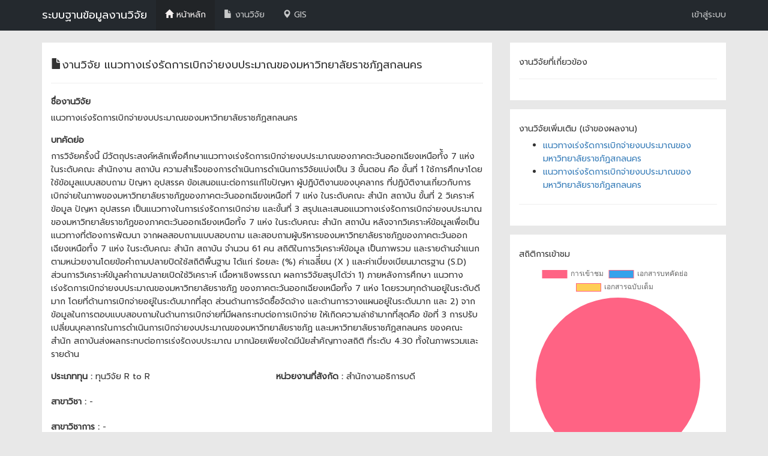

--- FILE ---
content_type: text/html; charset=UTF-8
request_url: https://ris.snru.ac.th/research/1376
body_size: 3414
content:
<!DOCTYPE html>
<html lang="en">

<head>
    <meta charset="utf-8">
    <meta http-equiv="Content-Type" content="text/html; charset=utf-8">
    <meta http-equiv="X-UA-Compatible" content="IE=edge">
    <meta name="viewport" content="width=device-width, initial-scale=1">
    <!-- CSRF Token -->
    <meta name="csrf-token" content="0ey1Bj0uU5wB8uqgUW5cV3CvPRrwkSmEIfKmk9Gi">
    <title>ระบบฐานข้อมูลงานวิจัย</title>
         <!-- Styles -->
    <link href="https://fonts.googleapis.com/css?family=Prompt" rel="stylesheet">
    <link href="https://fonts.googleapis.com/css?family=Roboto" rel="stylesheet">
    <link href="https://ris.snru.ac.th/css/bootstrap.min.css" rel="stylesheet">
    <link href="https://ris.snru.ac.th/css/theme.css" rel="stylesheet">
</head>

<body>
    <div id="app">
        <nav class="navbar navbar-default navbar-static-top">
            <div class="container">
                <div class="navbar-header">
                    <!-- Collapsed Hamburger -->
                    <button type="button" class="navbar-toggle collapsed" data-toggle="collapse" data-target="#app-navbar-collapse">
                        <span class="sr-only">Toggle Navigation</span>
                        <span class="icon-bar"></span>
                        <span class="icon-bar"></span>
                        <span class="icon-bar"></span>
                    </button>
                    <!-- Branding Image -->
                    <a class="navbar-brand" href="https://ris.snru.ac.th">
                        ระบบฐานข้อมูลงานวิจัย                        
                    </a>
                </div>
                <div class="collapse navbar-collapse" id="app-navbar-collapse">
                    <!-- Left Side Of Navbar -->
                    <ul class="nav navbar-nav">
                        <li class="active"><a href="/"><span class="glyphicon glyphicon-home" aria-hidden="true"></span> หน้าหลัก</a></li>
                        <li><a href="/research"><span class="glyphicon glyphicon-file" aria-hidden="true"></span> งานวิจัย</a></li>
                        <li><a href="/gis"><span class="glyphicon glyphicon-map-marker" aria-hidden="true"></span> GIS</a></li>
                                            </ul>
                    <!-- Right Side Of Navbar -->
                    <ul class="nav navbar-nav navbar-right">
                        <!-- Authentication Links -->
                                                <li><a href="https://ris.snru.ac.th/login/google">เข้าสู่ระบบ</a></li>
                                            </ul>
                </div>
            </div>
        </nav>
        <div class="call">
    <div class="container">
        <div class="content">
    <div class="box row">
        <div class="col-md-8">
            <div class="section">
                <h4><span class="glyphicon glyphicon-file" aria-hidden="true"></span>งานวิจัย แนวทางเร่งรัดการเบิกจ่ายงบประมาณของมหาวิทยาลัยราชภัฏสกลนคร</h4>
                <hr>
                <form>
                    <div class="form-group">
                        <label>ชื่องานวิจัย</label>
                        <p>แนวทางเร่งรัดการเบิกจ่ายงบประมาณของมหาวิทยาลัยราชภัฏสกลนคร</p>
                    </div>
                                        <div class="form-group">
                        <label>บทคัดย่อ</label>
                        <p>การวิจัยครั้งนี้ มีวัตถุประสงค์หลักเพื่อศึกษาแนวทางเร่งรัดการเบิกจ่ายงบประมาณของภาคตะวันออกเฉียงเหนือทั้ัง 7 แห่ง 
ในระดับคณะ สำนักงาน สถาบัน ความสำเร็จของการดำเนินการดำเนินการวิจัยแบ่งเป็น 3 ขั้นตอน คือ ขั้นที่ 1 
ใช้การศึกษาโดยใช้ข้อมูลแบบสอบถาม ปัญหา อุปสรรค ข้อเสนอแนะต่อการแก้ไขปัญหา ผู้ปฏิบัติงานของบุคลากร
ที่ปฏิบัติงานเกี่ยวกับการเบิกจ่ายในภาพของมหาวิทยาลัยราชภัฏของภาคตะวันออกเฉียงเหนือที่ 7 แห่ง ในระดับคณะ
 สำนัก สถาบัน ขั้นที่ 2 วิเคราะห์ข้อมูล ปัญหา อุปสรรค เป็นแนวทางในการเร่งรัดการเบิกจ่าย และขั้นที่ 3 
สรุปและเสนอแนวทางเร่งรัดการเบิกจ่ายงบประมาณของมหาวิทยาลัยราชภัฏของภาคตะวันออกเฉียงเหนือทั้ง 7 แห่ง 
ในระดับคณะ สำนัก สถาบัน หลังจากวิเคราะห์ข้อมูลเพื่อเป็นแนวทางที่ต้องการพัฒนา จากผลสอบถามแบบสอบถาม
และสอบถามผู้บริหารของมหาวิทยาลัยราชภัฏของภาคตะวันออกเฉียงเหนือทั้ง 7 แห่ง ในระดับคณะ สำนัก สถาบัน 
จำนวน 61 คน สถิติในการวิเคราะห์ข้อมูล เป็นภาพรวม และรายด้านจำแนกตามหน่วยงานโดยข้อคำถามปลายปิดใช้สถิติพื้นฐาน 
ได้แก่ ร้อยละ (%) ค่าเฉลีี่ยน (X ) และค่าเบี่ยงเบียนมาตรฐาน (S.D) ส่วนการวิเคราะห์ข้มูลคำถามปลายเปิดใช้วิเคราะห์
เนื้อหาเชิงพรรณา ผลการวิจัยสรุปได้ว่า 1) ภายหลังการศึกษา แนวทางเร่งรัดการเบิกจ่ายงบประมาณของมหาวิทยาลัยราชภัฏ
ของภาคตะวันออกเฉียงเหนือทั้ง 7 แห่ง โดยรวมทุกด้านอยู่ในระดับดีมาก โดยที่ด้านการเบิกจ่ายอยู่ในระดับมากที่สุด ส่วนด้านการจัดซื้อจัดจ้าง 
และด้านการวางแผนอยู่ในระดับมาก และ 2) จากข้อมูลในการตอบแบบสอบถามในด้านการเบิกจ่ายที่มีผลกระทบต่อการเบิกจ่าย
ให้เกิดความล่าช้ามากที่สุดคือ ข้อที่ 3 การปรับเปลี่ยนบุคลากรในการดำเนินการเบิกจ่ายงบประมาณของมหาวิทยาลัยราชภัฏ 
และมหาวิทยาลัยราชภัฏสกลนคร ของคณะ สำนัก สถาบันส่งผลกระทบต่อการเร่งรัดงบประมาณ มากน้อยเพียงใดมีนัยสำคัญทางสถิติ
ที่ระดับ 4.30 ทั้งในภาพรวมและรายด้าน</p>
                    </div>
                                        <div class="row">
                        <div class="col-md-6">
                            <div class="form-group">
                                <label>ประเภททุน : </label> ทุนวิจัย R to R
                            </div>
                        </div>
                        <div class="col-md-6">
                            <div class="form-group">
                                <label>หน่วยงานที่สังกัด : </label> สำนักงานอธิการบดี
                            </div>
                        </div>
                    </div>
                    <div class="row">
                        <div class="col-md-12">
                            <div class="form-group">
                                <label>สาขาวิชา : </label> -
                            </div>
                        </div>
                        <div class="col-md-12">
                            <div class="form-group">
                                <label>สาขาวิชาการ : </label> -
                            </div>
                        </div>
                        <div class="col-md-12">
                            <div class="row">
                                <div class="col-md-12">
                                    <div class="form-group">
                                        <label>ประเภทกลุ่มวิจัย</label> -
                                    </div>
                                </div>
                            </div>
                        </div>
                    </div>
                    <div class="form-group">
                        <label>คำสำคัญ : </label> -
                    </div>
                    <hr>
                    <h5><span class="glyphicon glyphicon-user" aria-hidden="true"></span> เจ้าของผลงาน</h5>
                    <div class="form-group">
                        <label>ชื่อหัวหน้าโครงการวิจัย : </label> อมรรัตน์  ตุ่นกลิ่น
                    </div>
                    <div class="form-group">
                        <label>ชื่อผู้ร่วมวิจัย : </label> -
                    </div>
                                        <hr>
                    <h5><span class="glyphicon glyphicon-file" aria-hidden="true"></span> เอกสาร</h5>
                    <div class="form-group">
                        <label>เอกสารบทคัดย่อ</label>
                        <div class="panel-group" id="accordion" role="tablist" aria-multiselectable="true">
                            <div class="panel panel-default">
                                <div class="panel-heading" role="tab" id="headingOne">
                                    <h5 class="panel-title">
                                            <a role="button" data-toggle="collapse" data-parent="#accordion" href="#collapseOne" aria-control="collapseOne">
                                              ดูไฟล์ PDF
                                            </a>
                                        </h5>
                                </div>
                                <div id="collapseOne" class="panel-collapse collapse" role="tabpanel" aria-labelledby="headingOne">
                                    <div class="panel-body">
                                        <iframe id="pdfViewer" src="/pdf/viewer.html?file=https://ris.snru.ac.th/file/abstract/1376.pdf" style="width: 100%; height: 800px;" allowfullscreen="" webkitallowfullscreen=""></iframe>
                                    </div>
                                </div>
                            </div>
                        </div>
                    </div>
                                         <!-- <hr>
                            <h5><span class="glyphicon glyphicon-open-file" aria-hidden="true"></span> การเผยเเพร่</h5>
                            <div class="form-group">
                                <label>การเผยแพร่ : </label> ยังไม่เผยแพร่
                            </div>
                            <div class="form-group">
                                <label>ชื่องานวิจัยที่เผยแพร่</label>
                                <p></p>
                            </div>
                            <div class="form-group">
                                <label>ชื่อวารสาร / งานประชุมวิชาการ : </label> 
                            </div>
                            <div class="row">
                                <div class="col-md-6">
                                    <div class="form-group">
                                        <label>ประเภทนำเสนอ : </label> -
                                    </div>
                                </div>
                            </div>
                            <div class="row">
                                <div class="col-md-4">
                                    <div class="form-group">
                                        <label>ปีที่เผยแพร่ : </label> 
                                    </div>
                                </div>
                                <div class="col-md-4">
                                    <div class="form-group">
                                        <label>ฉบับที่เผยแพร่ : </label> 
                                    </div>
                                </div>
                                <div class="col-md-4">
                                    <div class="form-group">
                                        <label>เลขหน้า : </label> 
                                    </div>
                                </div>
                            </div> -->
                                                            <hr>
                    <h5><span class="glyphicon glyphicon-flag" aria-hidden="true"></span> บรรณานุกรม APA</h5>
                    <div class="bs-example bs-example-tabs" data-example-id="togglable-tabs">
                        <ul class="nav nav-tabs" id="myTabs" role="tablist">
                            <li role="presentation" class="active"><a href="#home" id="home-tab" role="tab" data-toggle="tab" aria-controls="home" aria-expanded="true">งานวิจัย</a></li>
                                                    </ul>
                        <div class="tab-content" id="myTabContent">
                            <div class="tab-pane fade active in" role="tabpanel" id="home" aria-labelledby="home-tab">
                                <div class="panel-apa">
                                    <b>อมรรัตน์  ตุ่นกลิ่น 
                                     </b>. (2563). <i>แนวทางเร่งรัดการเบิกจ่ายงบประมาณของมหาวิทยาลัยราชภัฏสกลนคร</i>. สกลนคร : มหาวิทยาลัยราชภัฏสกลนคร.
                                </div>
                            </div>
                                                    </div>
                    </div>
                                    </form>
            </div>
        </div>
        <div class="col-md-4">
            <div class="section">
                <h5>งานวิจัยที่เกี่ยวข้อง</h5>
                <ul>
                                    </ul>
                <hr>
            </div>
            <div class="section">
                <h5>งานวิจัยเพิ่มเติม (เจ้าของผลงาน)</h5>
                <ul>
                                        <li>
                        <a href="/research/1376">แนวทางเร่งรัดการเบิกจ่ายงบประมาณของมหาวิทยาลัยราชภัฏสกลนคร</a></li>
                                        <li>
                        <a href="/research/1377">แนวทางเร่งรัดการเบิกจ่ายงบประมาณของมหาวิทยาลัยราชภัฏสกลนคร</a></li>
                                    </ul>
                <hr>
            </div>
            <div class="section">
                <h5>สถิติการเข้าชม</h5>
                <canvas id="view" width="400" height="400"></canvas>
                <hr>
            </div>
        </div>
    </div>
</div>
    </div>
</div>
    </div>
    <!-- Scripts -->
    <script type="text/javascript" src="/js/jquery-3.2.1.min.js"></script>
    <!-- Latest compiled and minified JavaScript -->
    <script src="/js/bootstrap.min.js"></script>
    <script src="/js/Chart.bundle.js"></script>
<script src="/js/utils.js"></script>
<script type="text/javascript">
window.onload = function() {
    var data = {
        labels: ["การเข้าชม", "เอกสารบทคัดย่อ", "เอกสารฉบับเต็ม"],
        datasets: [{
            label: "สถิติการใช้งาน",
            backgroundColor: window.chartColors.red,
            borderColor: window.chartColors.red,
            data: [893, 0, 0],
            backgroundColor: [
                'rgba(255, 99, 132, 1)',
                'rgba(54, 162, 235, 1)',
                'rgba(255, 206, 86, 1)',
                'rgba(75, 192, 192, 1)',
                'rgba(153, 102, 255, 1)',
                'rgba(255, 159, 64, 1)'
            ],
            fill: false,
        }]
    };
    var ctx = document.getElementById("view");
    var myPieChart = new Chart(ctx, {
        type: 'pie',
        data: data,
        options: {}
    });
};
</script>
</body>

</html>


--- FILE ---
content_type: text/css
request_url: https://ris.snru.ac.th/css/theme.css
body_size: 414
content:
body {
    font-family: "Prompt", Arial, sans-serif;
    font-size: 14px;
    line-height: 1.6em;
    font-weight: 300;
    background-color: #e8e8e8;
}

.navbar {
    margin-bottom: 0;
}

.call {}

.content {
    margin-top: 20px;
    padding-bottom: 25px;
}


/*.box {
    background-color: #FFF;
    margin: 1px;
}*/

.section {
    background-color: #FFF;
    padding: 15px;
    margin-bottom: 15px;
}

.box form {
    padding-bottom: 25px;
}


/* FIX */

.navbar-default {
    background-color: #24292e;
    border-color: #24292e;
}

.navbar-default .navbar-brand,
.navbar-default .navbar-brand:hover,
.navbar-default .navbar-brand:focus {
    color: #FFF;
}

.navbar-default .navbar-nav>li>a,
.navbar-default .navbar-nav>li>a:focus,
.navbar-default .navbar-nav>li>a:hover {
    color: rgba(255, 255, 255, 0.75);
}

.navbar-default .navbar-nav>.active>a,
.navbar-default .navbar-nav>.active>a:focus,
.navbar-default .navbar-nav>.active>a:hover {
    color: #f5f0f0;
    background-color: #212427;
}

.navbar-default .navbar-nav>.open>a,
.navbar-default .navbar-nav>.open>a:focus,
.navbar-default .navbar-nav>.open>a:hover {
    color: #FFF;
    background-color: #212427;
}

.navbar-right .dropdown-menu {
    right: 0;
    left: auto;
    width: 100%;
}

iframe {
    border: 0;
}

a .by {
    color: #5e5e5e;
}

.search {
    margin-top: 45px;
}
.search .panel-body {
    padding: 10px 10px 0px 10px;
}
.more {
    padding-top: 15px;
    text-align: right;
}
.more a{
    color: #222;
    text-decoration: none;
}
.panel-apa{
    padding: 5px;
}

--- FILE ---
content_type: application/javascript; charset=utf-8
request_url: https://ris.snru.ac.th/js/utils.js
body_size: 113
content:
window.chartColors = {
	red: 'rgb(255, 99, 132)',
	orange: 'rgb(255, 159, 64)',
	yellow: 'rgb(255, 205, 86)',
	green: 'rgb(75, 192, 192)',
	blue: 'rgb(54, 162, 235)',
	purple: 'rgb(153, 102, 255)',
	grey: 'rgb(231,233,237)'
};

window.randomScalingFactor = function() {
	return (Math.random() > 0.5 ? 1.0 : -1.0) * Math.round(Math.random() * 100);
}

--- FILE ---
content_type: application/javascript; charset=utf-8
request_url: https://ris.snru.ac.th/js/pdf.js
body_size: 63298
content:
/* Copyright 2012 Mozilla Foundation
 *
 * Licensed under the Apache License, Version 2.0 (the "License");
 * you may not use this file except in compliance with the License.
 * You may obtain a copy of the License at
 *
 *     http://www.apache.org/licenses/LICENSE-2.0
 *
 * Unless required by applicable law or agreed to in writing, software
 * distributed under the License is distributed on an "AS IS" BASIS,
 * WITHOUT WARRANTIES OR CONDITIONS OF ANY KIND, either express or implied.
 * See the License for the specific language governing permissions and
 * limitations under the License.
 */
(function (root, factory) {
 'use strict';
 if (typeof define === 'function' && define.amd) {
  define('pdfjs-dist/build/pdf', ['exports'], factory);
 } else if (typeof exports !== 'undefined') {
  factory(exports);
 } else {
  factory(root['pdfjsDistBuildPdf'] = {});
 }
}(this, function (exports) {
 'use strict';
 var pdfjsVersion = '1.7.225';
 var pdfjsBuild = '17d135f';
 var pdfjsFilePath = typeof document !== 'undefined' && document.currentScript ? document.currentScript.src : null;
 var pdfjsLibs = {};
 (function pdfjsWrapper() {
  (function (root, factory) {
   factory(root.pdfjsSharedUtil = {});
  }(this, function (exports) {
   var globalScope = typeof window !== 'undefined' ? window : typeof global !== 'undefined' ? global : typeof self !== 'undefined' ? self : this;
   var FONT_IDENTITY_MATRIX = [
    0.001,
    0,
    0,
    0.001,
    0,
    0
   ];
   var TextRenderingMode = {
    FILL: 0,
    STROKE: 1,
    FILL_STROKE: 2,
    INVISIBLE: 3,
    FILL_ADD_TO_PATH: 4,
    STROKE_ADD_TO_PATH: 5,
    FILL_STROKE_ADD_TO_PATH: 6,
    ADD_TO_PATH: 7,
    FILL_STROKE_MASK: 3,
    ADD_TO_PATH_FLAG: 4
   };
   var ImageKind = {
    GRAYSCALE_1BPP: 1,
    RGB_24BPP: 2,
    RGBA_32BPP: 3
   };
   var AnnotationType = {
    TEXT: 1,
    LINK: 2,
    FREETEXT: 3,
    LINE: 4,
    SQUARE: 5,
    CIRCLE: 6,
    POLYGON: 7,
    POLYLINE: 8,
    HIGHLIGHT: 9,
    UNDERLINE: 10,
    SQUIGGLY: 11,
    STRIKEOUT: 12,
    STAMP: 13,
    CARET: 14,
    INK: 15,
    POPUP: 16,
    FILEATTACHMENT: 17,
    SOUND: 18,
    MOVIE: 19,
    WIDGET: 20,
    SCREEN: 21,
    PRINTERMARK: 22,
    TRAPNET: 23,
    WATERMARK: 24,
    THREED: 25,
    REDACT: 26
   };
   var AnnotationFlag = {
    INVISIBLE: 0x01,
    HIDDEN: 0x02,
    PRINT: 0x04,
    NOZOOM: 0x08,
    NOROTATE: 0x10,
    NOVIEW: 0x20,
    READONLY: 0x40,
    LOCKED: 0x80,
    TOGGLENOVIEW: 0x100,
    LOCKEDCONTENTS: 0x200
   };
   var AnnotationFieldFlag = {
    READONLY: 0x0000001,
    REQUIRED: 0x0000002,
    NOEXPORT: 0x0000004,
    MULTILINE: 0x0001000,
    PASSWORD: 0x0002000,
    NOTOGGLETOOFF: 0x0004000,
    RADIO: 0x0008000,
    PUSHBUTTON: 0x0010000,
    COMBO: 0x0020000,
    EDIT: 0x0040000,
    SORT: 0x0080000,
    FILESELECT: 0x0100000,
    MULTISELECT: 0x0200000,
    DONOTSPELLCHECK: 0x0400000,
    DONOTSCROLL: 0x0800000,
    COMB: 0x1000000,
    RICHTEXT: 0x2000000,
    RADIOSINUNISON: 0x2000000,
    COMMITONSELCHANGE: 0x4000000
   };
   var AnnotationBorderStyleType = {
    SOLID: 1,
    DASHED: 2,
    BEVELED: 3,
    INSET: 4,
    UNDERLINE: 5
   };
   var StreamType = {
    UNKNOWN: 0,
    FLATE: 1,
    LZW: 2,
    DCT: 3,
    JPX: 4,
    JBIG: 5,
    A85: 6,
    AHX: 7,
    CCF: 8,
    RL: 9
   };
   var FontType = {
    UNKNOWN: 0,
    TYPE1: 1,
    TYPE1C: 2,
    CIDFONTTYPE0: 3,
    CIDFONTTYPE0C: 4,
    TRUETYPE: 5,
    CIDFONTTYPE2: 6,
    TYPE3: 7,
    OPENTYPE: 8,
    TYPE0: 9,
    MMTYPE1: 10
   };
   var VERBOSITY_LEVELS = {
    errors: 0,
    warnings: 1,
    infos: 5
   };
   var OPS = {
    dependency: 1,
    setLineWidth: 2,
    setLineCap: 3,
    setLineJoin: 4,
    setMiterLimit: 5,
    setDash: 6,
    setRenderingIntent: 7,
    setFlatness: 8,
    setGState: 9,
    save: 10,
    restore: 11,
    transform: 12,
    moveTo: 13,
    lineTo: 14,
    curveTo: 15,
    curveTo2: 16,
    curveTo3: 17,
    closePath: 18,
    rectangle: 19,
    stroke: 20,
    closeStroke: 21,
    fill: 22,
    eoFill: 23,
    fillStroke: 24,
    eoFillStroke: 25,
    closeFillStroke: 26,
    closeEOFillStroke: 27,
    endPath: 28,
    clip: 29,
    eoClip: 30,
    beginText: 31,
    endText: 32,
    setCharSpacing: 33,
    setWordSpacing: 34,
    setHScale: 35,
    setLeading: 36,
    setFont: 37,
    setTextRenderingMode: 38,
    setTextRise: 39,
    moveText: 40,
    setLeadingMoveText: 41,
    setTextMatrix: 42,
    nextLine: 43,
    showText: 44,
    showSpacedText: 45,
    nextLineShowText: 46,
    nextLineSetSpacingShowText: 47,
    setCharWidth: 48,
    setCharWidthAndBounds: 49,
    setStrokeColorSpace: 50,
    setFillColorSpace: 51,
    setStrokeColor: 52,
    setStrokeColorN: 53,
    setFillColor: 54,
    setFillColorN: 55,
    setStrokeGray: 56,
    setFillGray: 57,
    setStrokeRGBColor: 58,
    setFillRGBColor: 59,
    setStrokeCMYKColor: 60,
    setFillCMYKColor: 61,
    shadingFill: 62,
    beginInlineImage: 63,
    beginImageData: 64,
    endInlineImage: 65,
    paintXObject: 66,
    markPoint: 67,
    markPointProps: 68,
    beginMarkedContent: 69,
    beginMarkedContentProps: 70,
    endMarkedContent: 71,
    beginCompat: 72,
    endCompat: 73,
    paintFormXObjectBegin: 74,
    paintFormXObjectEnd: 75,
    beginGroup: 76,
    endGroup: 77,
    beginAnnotations: 78,
    endAnnotations: 79,
    beginAnnotation: 80,
    endAnnotation: 81,
    paintJpegXObject: 82,
    paintImageMaskXObject: 83,
    paintImageMaskXObjectGroup: 84,
    paintImageXObject: 85,
    paintInlineImageXObject: 86,
    paintInlineImageXObjectGroup: 87,
    paintImageXObjectRepeat: 88,
    paintImageMaskXObjectRepeat: 89,
    paintSolidColorImageMask: 90,
    constructPath: 91
   };
   var verbosity = VERBOSITY_LEVELS.warnings;
   function setVerbosityLevel(level) {
    verbosity = level;
   }
   function getVerbosityLevel() {
    return verbosity;
   }
   function info(msg) {
    if (verbosity >= VERBOSITY_LEVELS.infos) {
     console.log('Info: ' + msg);
    }
   }
   function warn(msg) {
    if (verbosity >= VERBOSITY_LEVELS.warnings) {
     console.log('Warning: ' + msg);
    }
   }
   function deprecated(details) {
    console.log('Deprecated API usage: ' + details);
   }
   function error(msg) {
    if (verbosity >= VERBOSITY_LEVELS.errors) {
     console.log('Error: ' + msg);
     console.log(backtrace());
    }
    throw new Error(msg);
   }
   function backtrace() {
    try {
     throw new Error();
    } catch (e) {
     return e.stack ? e.stack.split('\n').slice(2).join('\n') : '';
    }
   }
   function assert(cond, msg) {
    if (!cond) {
     error(msg);
    }
   }
   var UNSUPPORTED_FEATURES = {
    unknown: 'unknown',
    forms: 'forms',
    javaScript: 'javaScript',
    smask: 'smask',
    shadingPattern: 'shadingPattern',
    font: 'font'
   };
   function isSameOrigin(baseUrl, otherUrl) {
    try {
     var base = new URL(baseUrl);
     if (!base.origin || base.origin === 'null') {
      return false;
     }
    } catch (e) {
     return false;
    }
    var other = new URL(otherUrl, base);
    return base.origin === other.origin;
   }
   function isValidProtocol(url) {
    if (!url) {
     return false;
    }
    switch (url.protocol) {
    case 'http:':
    case 'https:':
    case 'ftp:':
    case 'mailto:':
    case 'tel:':
     return true;
    default:
     return false;
    }
   }
   function createValidAbsoluteUrl(url, baseUrl) {
    if (!url) {
     return null;
    }
    try {
     var absoluteUrl = baseUrl ? new URL(url, baseUrl) : new URL(url);
     if (isValidProtocol(absoluteUrl)) {
      return absoluteUrl;
     }
    } catch (ex) {
    }
    return null;
   }
   function shadow(obj, prop, value) {
    Object.defineProperty(obj, prop, {
     value: value,
     enumerable: true,
     configurable: true,
     writable: false
    });
    return value;
   }
   function getLookupTableFactory(initializer) {
    var lookup;
    return function () {
     if (initializer) {
      lookup = Object.create(null);
      initializer(lookup);
      initializer = null;
     }
     return lookup;
    };
   }
   var PasswordResponses = {
    NEED_PASSWORD: 1,
    INCORRECT_PASSWORD: 2
   };
   var PasswordException = function PasswordExceptionClosure() {
    function PasswordException(msg, code) {
     this.name = 'PasswordException';
     this.message = msg;
     this.code = code;
    }
    PasswordException.prototype = new Error();
    PasswordException.constructor = PasswordException;
    return PasswordException;
   }();
   var UnknownErrorException = function UnknownErrorExceptionClosure() {
    function UnknownErrorException(msg, details) {
     this.name = 'UnknownErrorException';
     this.message = msg;
     this.details = details;
    }
    UnknownErrorException.prototype = new Error();
    UnknownErrorException.constructor = UnknownErrorException;
    return UnknownErrorException;
   }();
   var InvalidPDFException = function InvalidPDFExceptionClosure() {
    function InvalidPDFException(msg) {
     this.name = 'InvalidPDFException';
     this.message = msg;
    }
    InvalidPDFException.prototype = new Error();
    InvalidPDFException.constructor = InvalidPDFException;
    return InvalidPDFException;
   }();
   var MissingPDFException = function MissingPDFExceptionClosure() {
    function MissingPDFException(msg) {
     this.name = 'MissingPDFException';
     this.message = msg;
    }
    MissingPDFException.prototype = new Error();
    MissingPDFException.constructor = MissingPDFException;
    return MissingPDFException;
   }();
   var UnexpectedResponseException = function UnexpectedResponseExceptionClosure() {
    function UnexpectedResponseException(msg, status) {
     this.name = 'UnexpectedResponseException';
     this.message = msg;
     this.status = status;
    }
    UnexpectedResponseException.prototype = new Error();
    UnexpectedResponseException.constructor = UnexpectedResponseException;
    return UnexpectedResponseException;
   }();
   var NotImplementedException = function NotImplementedExceptionClosure() {
    function NotImplementedException(msg) {
     this.message = msg;
    }
    NotImplementedException.prototype = new Error();
    NotImplementedException.prototype.name = 'NotImplementedException';
    NotImplementedException.constructor = NotImplementedException;
    return NotImplementedException;
   }();
   var MissingDataException = function MissingDataExceptionClosure() {
    function MissingDataException(begin, end) {
     this.begin = begin;
     this.end = end;
     this.message = 'Missing data [' + begin + ', ' + end + ')';
    }
    MissingDataException.prototype = new Error();
    MissingDataException.prototype.name = 'MissingDataException';
    MissingDataException.constructor = MissingDataException;
    return MissingDataException;
   }();
   var XRefParseException = function XRefParseExceptionClosure() {
    function XRefParseException(msg) {
     this.message = msg;
    }
    XRefParseException.prototype = new Error();
    XRefParseException.prototype.name = 'XRefParseException';
    XRefParseException.constructor = XRefParseException;
    return XRefParseException;
   }();
   var NullCharactersRegExp = /\x00/g;
   function removeNullCharacters(str) {
    if (typeof str !== 'string') {
     warn('The argument for removeNullCharacters must be a string.');
     return str;
    }
    return str.replace(NullCharactersRegExp, '');
   }
   function bytesToString(bytes) {
    assert(bytes !== null && typeof bytes === 'object' && bytes.length !== undefined, 'Invalid argument for bytesToString');
    var length = bytes.length;
    var MAX_ARGUMENT_COUNT = 8192;
    if (length < MAX_ARGUMENT_COUNT) {
     return String.fromCharCode.apply(null, bytes);
    }
    var strBuf = [];
    for (var i = 0; i < length; i += MAX_ARGUMENT_COUNT) {
     var chunkEnd = Math.min(i + MAX_ARGUMENT_COUNT, length);
     var chunk = bytes.subarray(i, chunkEnd);
     strBuf.push(String.fromCharCode.apply(null, chunk));
    }
    return strBuf.join('');
   }
   function stringToBytes(str) {
    assert(typeof str === 'string', 'Invalid argument for stringToBytes');
    var length = str.length;
    var bytes = new Uint8Array(length);
    for (var i = 0; i < length; ++i) {
     bytes[i] = str.charCodeAt(i) & 0xFF;
    }
    return bytes;
   }
   function arrayByteLength(arr) {
    if (arr.length !== undefined) {
     return arr.length;
    }
    assert(arr.byteLength !== undefined);
    return arr.byteLength;
   }
   function arraysToBytes(arr) {
    if (arr.length === 1 && arr[0] instanceof Uint8Array) {
     return arr[0];
    }
    var resultLength = 0;
    var i, ii = arr.length;
    var item, itemLength;
    for (i = 0; i < ii; i++) {
     item = arr[i];
     itemLength = arrayByteLength(item);
     resultLength += itemLength;
    }
    var pos = 0;
    var data = new Uint8Array(resultLength);
    for (i = 0; i < ii; i++) {
     item = arr[i];
     if (!(item instanceof Uint8Array)) {
      if (typeof item === 'string') {
       item = stringToBytes(item);
      } else {
       item = new Uint8Array(item);
      }
     }
     itemLength = item.byteLength;
     data.set(item, pos);
     pos += itemLength;
    }
    return data;
   }
   function string32(value) {
    return String.fromCharCode(value >> 24 & 0xff, value >> 16 & 0xff, value >> 8 & 0xff, value & 0xff);
   }
   function log2(x) {
    var n = 1, i = 0;
    while (x > n) {
     n <<= 1;
     i++;
    }
    return i;
   }
   function readInt8(data, start) {
    return data[start] << 24 >> 24;
   }
   function readUint16(data, offset) {
    return data[offset] << 8 | data[offset + 1];
   }
   function readUint32(data, offset) {
    return (data[offset] << 24 | data[offset + 1] << 16 | data[offset + 2] << 8 | data[offset + 3]) >>> 0;
   }
   function isLittleEndian() {
    var buffer8 = new Uint8Array(2);
    buffer8[0] = 1;
    var buffer16 = new Uint16Array(buffer8.buffer);
    return buffer16[0] === 1;
   }
   function isEvalSupported() {
    try {
     new Function('');
     return true;
    } catch (e) {
     return false;
    }
   }
   var Uint32ArrayView = function Uint32ArrayViewClosure() {
    function Uint32ArrayView(buffer, length) {
     this.buffer = buffer;
     this.byteLength = buffer.length;
     this.length = length === undefined ? this.byteLength >> 2 : length;
     ensureUint32ArrayViewProps(this.length);
    }
    Uint32ArrayView.prototype = Object.create(null);
    var uint32ArrayViewSetters = 0;
    function createUint32ArrayProp(index) {
     return {
      get: function () {
       var buffer = this.buffer, offset = index << 2;
       return (buffer[offset] | buffer[offset + 1] << 8 | buffer[offset + 2] << 16 | buffer[offset + 3] << 24) >>> 0;
      },
      set: function (value) {
       var buffer = this.buffer, offset = index << 2;
       buffer[offset] = value & 255;
       buffer[offset + 1] = value >> 8 & 255;
       buffer[offset + 2] = value >> 16 & 255;
       buffer[offset + 3] = value >>> 24 & 255;
      }
     };
    }
    function ensureUint32ArrayViewProps(length) {
     while (uint32ArrayViewSetters < length) {
      Object.defineProperty(Uint32ArrayView.prototype, uint32ArrayViewSetters, createUint32ArrayProp(uint32ArrayViewSetters));
      uint32ArrayViewSetters++;
     }
    }
    return Uint32ArrayView;
   }();
   exports.Uint32ArrayView = Uint32ArrayView;
   var IDENTITY_MATRIX = [
    1,
    0,
    0,
    1,
    0,
    0
   ];
   var Util = function UtilClosure() {
    function Util() {
    }
    var rgbBuf = [
     'rgb(',
     0,
     ',',
     0,
     ',',
     0,
     ')'
    ];
    Util.makeCssRgb = function Util_makeCssRgb(r, g, b) {
     rgbBuf[1] = r;
     rgbBuf[3] = g;
     rgbBuf[5] = b;
     return rgbBuf.join('');
    };
    Util.transform = function Util_transform(m1, m2) {
     return [
      m1[0] * m2[0] + m1[2] * m2[1],
      m1[1] * m2[0] + m1[3] * m2[1],
      m1[0] * m2[2] + m1[2] * m2[3],
      m1[1] * m2[2] + m1[3] * m2[3],
      m1[0] * m2[4] + m1[2] * m2[5] + m1[4],
      m1[1] * m2[4] + m1[3] * m2[5] + m1[5]
     ];
    };
    Util.applyTransform = function Util_applyTransform(p, m) {
     var xt = p[0] * m[0] + p[1] * m[2] + m[4];
     var yt = p[0] * m[1] + p[1] * m[3] + m[5];
     return [
      xt,
      yt
     ];
    };
    Util.applyInverseTransform = function Util_applyInverseTransform(p, m) {
     var d = m[0] * m[3] - m[1] * m[2];
     var xt = (p[0] * m[3] - p[1] * m[2] + m[2] * m[5] - m[4] * m[3]) / d;
     var yt = (-p[0] * m[1] + p[1] * m[0] + m[4] * m[1] - m[5] * m[0]) / d;
     return [
      xt,
      yt
     ];
    };
    Util.getAxialAlignedBoundingBox = function Util_getAxialAlignedBoundingBox(r, m) {
     var p1 = Util.applyTransform(r, m);
     var p2 = Util.applyTransform(r.slice(2, 4), m);
     var p3 = Util.applyTransform([
      r[0],
      r[3]
     ], m);
     var p4 = Util.applyTransform([
      r[2],
      r[1]
     ], m);
     return [
      Math.min(p1[0], p2[0], p3[0], p4[0]),
      Math.min(p1[1], p2[1], p3[1], p4[1]),
      Math.max(p1[0], p2[0], p3[0], p4[0]),
      Math.max(p1[1], p2[1], p3[1], p4[1])
     ];
    };
    Util.inverseTransform = function Util_inverseTransform(m) {
     var d = m[0] * m[3] - m[1] * m[2];
     return [
      m[3] / d,
      -m[1] / d,
      -m[2] / d,
      m[0] / d,
      (m[2] * m[5] - m[4] * m[3]) / d,
      (m[4] * m[1] - m[5] * m[0]) / d
     ];
    };
    Util.apply3dTransform = function Util_apply3dTransform(m, v) {
     return [
      m[0] * v[0] + m[1] * v[1] + m[2] * v[2],
      m[3] * v[0] + m[4] * v[1] + m[5] * v[2],
      m[6] * v[0] + m[7] * v[1] + m[8] * v[2]
     ];
    };
    Util.singularValueDecompose2dScale = function Util_singularValueDecompose2dScale(m) {
     var transpose = [
      m[0],
      m[2],
      m[1],
      m[3]
     ];
     var a = m[0] * transpose[0] + m[1] * transpose[2];
     var b = m[0] * transpose[1] + m[1] * transpose[3];
     var c = m[2] * transpose[0] + m[3] * transpose[2];
     var d = m[2] * transpose[1] + m[3] * transpose[3];
     var first = (a + d) / 2;
     var second = Math.sqrt((a + d) * (a + d) - 4 * (a * d - c * b)) / 2;
     var sx = first + second || 1;
     var sy = first - second || 1;
     return [
      Math.sqrt(sx),
      Math.sqrt(sy)
     ];
    };
    Util.normalizeRect = function Util_normalizeRect(rect) {
     var r = rect.slice(0);
     if (rect[0] > rect[2]) {
      r[0] = rect[2];
      r[2] = rect[0];
     }
     if (rect[1] > rect[3]) {
      r[1] = rect[3];
      r[3] = rect[1];
     }
     return r;
    };
    Util.intersect = function Util_intersect(rect1, rect2) {
     function compare(a, b) {
      return a - b;
     }
     var orderedX = [
       rect1[0],
       rect1[2],
       rect2[0],
       rect2[2]
      ].sort(compare), orderedY = [
       rect1[1],
       rect1[3],
       rect2[1],
       rect2[3]
      ].sort(compare), result = [];
     rect1 = Util.normalizeRect(rect1);
     rect2 = Util.normalizeRect(rect2);
     if (orderedX[0] === rect1[0] && orderedX[1] === rect2[0] || orderedX[0] === rect2[0] && orderedX[1] === rect1[0]) {
      result[0] = orderedX[1];
      result[2] = orderedX[2];
     } else {
      return false;
     }
     if (orderedY[0] === rect1[1] && orderedY[1] === rect2[1] || orderedY[0] === rect2[1] && orderedY[1] === rect1[1]) {
      result[1] = orderedY[1];
      result[3] = orderedY[2];
     } else {
      return false;
     }
     return result;
    };
    Util.sign = function Util_sign(num) {
     return num < 0 ? -1 : 1;
    };
    var ROMAN_NUMBER_MAP = [
     '',
     'C',
     'CC',
     'CCC',
     'CD',
     'D',
     'DC',
     'DCC',
     'DCCC',
     'CM',
     '',
     'X',
     'XX',
     'XXX',
     'XL',
     'L',
     'LX',
     'LXX',
     'LXXX',
     'XC',
     '',
     'I',
     'II',
     'III',
     'IV',
     'V',
     'VI',
     'VII',
     'VIII',
     'IX'
    ];
    Util.toRoman = function Util_toRoman(number, lowerCase) {
     assert(isInt(number) && number > 0, 'The number should be a positive integer.');
     var pos, romanBuf = [];
     while (number >= 1000) {
      number -= 1000;
      romanBuf.push('M');
     }
     pos = number / 100 | 0;
     number %= 100;
     romanBuf.push(ROMAN_NUMBER_MAP[pos]);
     pos = number / 10 | 0;
     number %= 10;
     romanBuf.push(ROMAN_NUMBER_MAP[10 + pos]);
     romanBuf.push(ROMAN_NUMBER_MAP[20 + number]);
     var romanStr = romanBuf.join('');
     return lowerCase ? romanStr.toLowerCase() : romanStr;
    };
    Util.appendToArray = function Util_appendToArray(arr1, arr2) {
     Array.prototype.push.apply(arr1, arr2);
    };
    Util.prependToArray = function Util_prependToArray(arr1, arr2) {
     Array.prototype.unshift.apply(arr1, arr2);
    };
    Util.extendObj = function extendObj(obj1, obj2) {
     for (var key in obj2) {
      obj1[key] = obj2[key];
     }
    };
    Util.getInheritableProperty = function Util_getInheritableProperty(dict, name, getArray) {
     while (dict && !dict.has(name)) {
      dict = dict.get('Parent');
     }
     if (!dict) {
      return null;
     }
     return getArray ? dict.getArray(name) : dict.get(name);
    };
    Util.inherit = function Util_inherit(sub, base, prototype) {
     sub.prototype = Object.create(base.prototype);
     sub.prototype.constructor = sub;
     for (var prop in prototype) {
      sub.prototype[prop] = prototype[prop];
     }
    };
    Util.loadScript = function Util_loadScript(src, callback) {
     var script = document.createElement('script');
     var loaded = false;
     script.setAttribute('src', src);
     if (callback) {
      script.onload = function () {
       if (!loaded) {
        callback();
       }
       loaded = true;
      };
     }
     document.getElementsByTagName('head')[0].appendChild(script);
    };
    return Util;
   }();
   var PageViewport = function PageViewportClosure() {
    function PageViewport(viewBox, scale, rotation, offsetX, offsetY, dontFlip) {
     this.viewBox = viewBox;
     this.scale = scale;
     this.rotation = rotation;
     this.offsetX = offsetX;
     this.offsetY = offsetY;
     var centerX = (viewBox[2] + viewBox[0]) / 2;
     var centerY = (viewBox[3] + viewBox[1]) / 2;
     var rotateA, rotateB, rotateC, rotateD;
     rotation = rotation % 360;
     rotation = rotation < 0 ? rotation + 360 : rotation;
     switch (rotation) {
     case 180:
      rotateA = -1;
      rotateB = 0;
      rotateC = 0;
      rotateD = 1;
      break;
     case 90:
      rotateA = 0;
      rotateB = 1;
      rotateC = 1;
      rotateD = 0;
      break;
     case 270:
      rotateA = 0;
      rotateB = -1;
      rotateC = -1;
      rotateD = 0;
      break;
     default:
      rotateA = 1;
      rotateB = 0;
      rotateC = 0;
      rotateD = -1;
      break;
     }
     if (dontFlip) {
      rotateC = -rotateC;
      rotateD = -rotateD;
     }
     var offsetCanvasX, offsetCanvasY;
     var width, height;
     if (rotateA === 0) {
      offsetCanvasX = Math.abs(centerY - viewBox[1]) * scale + offsetX;
      offsetCanvasY = Math.abs(centerX - viewBox[0]) * scale + offsetY;
      width = Math.abs(viewBox[3] - viewBox[1]) * scale;
      height = Math.abs(viewBox[2] - viewBox[0]) * scale;
     } else {
      offsetCanvasX = Math.abs(centerX - viewBox[0]) * scale + offsetX;
      offsetCanvasY = Math.abs(centerY - viewBox[1]) * scale + offsetY;
      width = Math.abs(viewBox[2] - viewBox[0]) * scale;
      height = Math.abs(viewBox[3] - viewBox[1]) * scale;
     }
     this.transform = [
      rotateA * scale,
      rotateB * scale,
      rotateC * scale,
      rotateD * scale,
      offsetCanvasX - rotateA * scale * centerX - rotateC * scale * centerY,
      offsetCanvasY - rotateB * scale * centerX - rotateD * scale * centerY
     ];
     this.width = width;
     this.height = height;
     this.fontScale = scale;
    }
    PageViewport.prototype = {
     clone: function PageViewPort_clone(args) {
      args = args || {};
      var scale = 'scale' in args ? args.scale : this.scale;
      var rotation = 'rotation' in args ? args.rotation : this.rotation;
      return new PageViewport(this.viewBox.slice(), scale, rotation, this.offsetX, this.offsetY, args.dontFlip);
     },
     convertToViewportPoint: function PageViewport_convertToViewportPoint(x, y) {
      return Util.applyTransform([
       x,
       y
      ], this.transform);
     },
     convertToViewportRectangle: function PageViewport_convertToViewportRectangle(rect) {
      var tl = Util.applyTransform([
       rect[0],
       rect[1]
      ], this.transform);
      var br = Util.applyTransform([
       rect[2],
       rect[3]
      ], this.transform);
      return [
       tl[0],
       tl[1],
       br[0],
       br[1]
      ];
     },
     convertToPdfPoint: function PageViewport_convertToPdfPoint(x, y) {
      return Util.applyInverseTransform([
       x,
       y
      ], this.transform);
     }
    };
    return PageViewport;
   }();
   var PDFStringTranslateTable = [
    0,
    0,
    0,
    0,
    0,
    0,
    0,
    0,
    0,
    0,
    0,
    0,
    0,
    0,
    0,
    0,
    0,
    0,
    0,
    0,
    0,
    0,
    0,
    0,
    0x2D8,
    0x2C7,
    0x2C6,
    0x2D9,
    0x2DD,
    0x2DB,
    0x2DA,
    0x2DC,
    0,
    0,
    0,
    0,
    0,
    0,
    0,
    0,
    0,
    0,
    0,
    0,
    0,
    0,
    0,
    0,
    0,
    0,
    0,
    0,
    0,
    0,
    0,
    0,
    0,
    0,
    0,
    0,
    0,
    0,
    0,
    0,
    0,
    0,
    0,
    0,
    0,
    0,
    0,
    0,
    0,
    0,
    0,
    0,
    0,
    0,
    0,
    0,
    0,
    0,
    0,
    0,
    0,
    0,
    0,
    0,
    0,
    0,
    0,
    0,
    0,
    0,
    0,
    0,
    0,
    0,
    0,
    0,
    0,
    0,
    0,
    0,
    0,
    0,
    0,
    0,
    0,
    0,
    0,
    0,
    0,
    0,
    0,
    0,
    0,
    0,
    0,
    0,
    0,
    0,
    0,
    0,
    0,
    0,
    0,
    0,
    0x2022,
    0x2020,
    0x2021,
    0x2026,
    0x2014,
    0x2013,
    0x192,
    0x2044,
    0x2039,
    0x203A,
    0x2212,
    0x2030,
    0x201E,
    0x201C,
    0x201D,
    0x2018,
    0x2019,
    0x201A,
    0x2122,
    0xFB01,
    0xFB02,
    0x141,
    0x152,
    0x160,
    0x178,
    0x17D,
    0x131,
    0x142,
    0x153,
    0x161,
    0x17E,
    0,
    0x20AC
   ];
   function stringToPDFString(str) {
    var i, n = str.length, strBuf = [];
    if (str[0] === '\xFE' && str[1] === '\xFF') {
     for (i = 2; i < n; i += 2) {
      strBuf.push(String.fromCharCode(str.charCodeAt(i) << 8 | str.charCodeAt(i + 1)));
     }
    } else {
     for (i = 0; i < n; ++i) {
      var code = PDFStringTranslateTable[str.charCodeAt(i)];
      strBuf.push(code ? String.fromCharCode(code) : str.charAt(i));
     }
    }
    return strBuf.join('');
   }
   function stringToUTF8String(str) {
    return decodeURIComponent(escape(str));
   }
   function utf8StringToString(str) {
    return unescape(encodeURIComponent(str));
   }
   function isEmptyObj(obj) {
    for (var key in obj) {
     return false;
    }
    return true;
   }
   function isBool(v) {
    return typeof v === 'boolean';
   }
   function isInt(v) {
    return typeof v === 'number' && (v | 0) === v;
   }
   function isNum(v) {
    return typeof v === 'number';
   }
   function isString(v) {
    return typeof v === 'string';
   }
   function isArray(v) {
    return v instanceof Array;
   }
   function isArrayBuffer(v) {
    return typeof v === 'object' && v !== null && v.byteLength !== undefined;
   }
   function isSpace(ch) {
    return ch === 0x20 || ch === 0x09 || ch === 0x0D || ch === 0x0A;
   }
   function createPromiseCapability() {
    var capability = {};
    capability.promise = new Promise(function (resolve, reject) {
     capability.resolve = resolve;
     capability.reject = reject;
    });
    return capability;
   }
   (function PromiseClosure() {
    if (globalScope.Promise) {
     if (typeof globalScope.Promise.all !== 'function') {
      globalScope.Promise.all = function (iterable) {
       var count = 0, results = [], resolve, reject;
       var promise = new globalScope.Promise(function (resolve_, reject_) {
        resolve = resolve_;
        reject = reject_;
       });
       iterable.forEach(function (p, i) {
        count++;
        p.then(function (result) {
         results[i] = result;
         count--;
         if (count === 0) {
          resolve(results);
         }
        }, reject);
       });
       if (count === 0) {
        resolve(results);
       }
       return promise;
      };
     }
     if (typeof globalScope.Promise.resolve !== 'function') {
      globalScope.Promise.resolve = function (value) {
       return new globalScope.Promise(function (resolve) {
        resolve(value);
       });
      };
     }
     if (typeof globalScope.Promise.reject !== 'function') {
      globalScope.Promise.reject = function (reason) {
       return new globalScope.Promise(function (resolve, reject) {
        reject(reason);
       });
      };
     }
     if (typeof globalScope.Promise.prototype.catch !== 'function') {
      globalScope.Promise.prototype.catch = function (onReject) {
       return globalScope.Promise.prototype.then(undefined, onReject);
      };
     }
     return;
    }
    var STATUS_PENDING = 0;
    var STATUS_RESOLVED = 1;
    var STATUS_REJECTED = 2;
    var REJECTION_TIMEOUT = 500;
    var HandlerManager = {
     handlers: [],
     running: false,
     unhandledRejections: [],
     pendingRejectionCheck: false,
     scheduleHandlers: function scheduleHandlers(promise) {
      if (promise._status === STATUS_PENDING) {
       return;
      }
      this.handlers = this.handlers.concat(promise._handlers);
      promise._handlers = [];
      if (this.running) {
       return;
      }
      this.running = true;
      setTimeout(this.runHandlers.bind(this), 0);
     },
     runHandlers: function runHandlers() {
      var RUN_TIMEOUT = 1;
      var timeoutAt = Date.now() + RUN_TIMEOUT;
      while (this.handlers.length > 0) {
       var handler = this.handlers.shift();
       var nextStatus = handler.thisPromise._status;
       var nextValue = handler.thisPromise._value;
       try {
        if (nextStatus === STATUS_RESOLVED) {
         if (typeof handler.onResolve === 'function') {
          nextValue = handler.onResolve(nextValue);
         }
        } else if (typeof handler.onReject === 'function') {
         nextValue = handler.onReject(nextValue);
         nextStatus = STATUS_RESOLVED;
         if (handler.thisPromise._unhandledRejection) {
          this.removeUnhandeledRejection(handler.thisPromise);
         }
        }
       } catch (ex) {
        nextStatus = STATUS_REJECTED;
        nextValue = ex;
       }
       handler.nextPromise._updateStatus(nextStatus, nextValue);
       if (Date.now() >= timeoutAt) {
        break;
       }
      }
      if (this.handlers.length > 0) {
       setTimeout(this.runHandlers.bind(this), 0);
       return;
      }
      this.running = false;
     },
     addUnhandledRejection: function addUnhandledRejection(promise) {
      this.unhandledRejections.push({
       promise: promise,
       time: Date.now()
      });
      this.scheduleRejectionCheck();
     },
     removeUnhandeledRejection: function removeUnhandeledRejection(promise) {
      promise._unhandledRejection = false;
      for (var i = 0; i < this.unhandledRejections.length; i++) {
       if (this.unhandledRejections[i].promise === promise) {
        this.unhandledRejections.splice(i);
        i--;
       }
      }
     },
     scheduleRejectionCheck: function scheduleRejectionCheck() {
      if (this.pendingRejectionCheck) {
       return;
      }
      this.pendingRejectionCheck = true;
      setTimeout(function rejectionCheck() {
       this.pendingRejectionCheck = false;
       var now = Date.now();
       for (var i = 0; i < this.unhandledRejections.length; i++) {
        if (now - this.unhandledRejections[i].time > REJECTION_TIMEOUT) {
         var unhandled = this.unhandledRejections[i].promise._value;
         var msg = 'Unhandled rejection: ' + unhandled;
         if (unhandled.stack) {
          msg += '\n' + unhandled.stack;
         }
         warn(msg);
         this.unhandledRejections.splice(i);
         i--;
        }
       }
       if (this.unhandledRejections.length) {
        this.scheduleRejectionCheck();
       }
      }.bind(this), REJECTION_TIMEOUT);
     }
    };
    var Promise = function Promise(resolver) {
     this._status = STATUS_PENDING;
     this._handlers = [];
     try {
      resolver.call(this, this._resolve.bind(this), this._reject.bind(this));
     } catch (e) {
      this._reject(e);
     }
    };
    Promise.all = function Promise_all(promises) {
     var resolveAll, rejectAll;
     var deferred = new Promise(function (resolve, reject) {
      resolveAll = resolve;
      rejectAll = reject;
     });
     var unresolved = promises.length;
     var results = [];
     if (unresolved === 0) {
      resolveAll(results);
      return deferred;
     }
     function reject(reason) {
      if (deferred._status === STATUS_REJECTED) {
       return;
      }
      results = [];
      rejectAll(reason);
     }
     for (var i = 0, ii = promises.length; i < ii; ++i) {
      var promise = promises[i];
      var resolve = function (i) {
       return function (value) {
        if (deferred._status === STATUS_REJECTED) {
         return;
        }
        results[i] = value;
        unresolved--;
        if (unresolved === 0) {
         resolveAll(results);
        }
       };
      }(i);
      if (Promise.isPromise(promise)) {
       promise.then(resolve, reject);
      } else {
       resolve(promise);
      }
     }
     return deferred;
    };
    Promise.isPromise = function Promise_isPromise(value) {
     return value && typeof value.then === 'function';
    };
    Promise.resolve = function Promise_resolve(value) {
     return new Promise(function (resolve) {
      resolve(value);
     });
    };
    Promise.reject = function Promise_reject(reason) {
     return new Promise(function (resolve, reject) {
      reject(reason);
     });
    };
    Promise.prototype = {
     _status: null,
     _value: null,
     _handlers: null,
     _unhandledRejection: null,
     _updateStatus: function Promise__updateStatus(status, value) {
      if (this._status === STATUS_RESOLVED || this._status === STATUS_REJECTED) {
       return;
      }
      if (status === STATUS_RESOLVED && Promise.isPromise(value)) {
       value.then(this._updateStatus.bind(this, STATUS_RESOLVED), this._updateStatus.bind(this, STATUS_REJECTED));
       return;
      }
      this._status = status;
      this._value = value;
      if (status === STATUS_REJECTED && this._handlers.length === 0) {
       this._unhandledRejection = true;
       HandlerManager.addUnhandledRejection(this);
      }
      HandlerManager.scheduleHandlers(this);
     },
     _resolve: function Promise_resolve(value) {
      this._updateStatus(STATUS_RESOLVED, value);
     },
     _reject: function Promise_reject(reason) {
      this._updateStatus(STATUS_REJECTED, reason);
     },
     then: function Promise_then(onResolve, onReject) {
      var nextPromise = new Promise(function (resolve, reject) {
       this.resolve = resolve;
       this.reject = reject;
      });
      this._handlers.push({
       thisPromise: this,
       onResolve: onResolve,
       onReject: onReject,
       nextPromise: nextPromise
      });
      HandlerManager.scheduleHandlers(this);
      return nextPromise;
     },
     catch: function Promise_catch(onReject) {
      return this.then(undefined, onReject);
     }
    };
    globalScope.Promise = Promise;
   }());
   (function WeakMapClosure() {
    if (globalScope.WeakMap) {
     return;
    }
    var id = 0;
    function WeakMap() {
     this.id = '$weakmap' + id++;
    }
    WeakMap.prototype = {
     has: function (obj) {
      return !!Object.getOwnPropertyDescriptor(obj, this.id);
     },
     get: function (obj, defaultValue) {
      return this.has(obj) ? obj[this.id] : defaultValue;
     },
     set: function (obj, value) {
      Object.defineProperty(obj, this.id, {
       value: value,
       enumerable: false,
       configurable: true
      });
     },
     delete: function (obj) {
      delete obj[this.id];
     }
    };
    globalScope.WeakMap = WeakMap;
   }());
   var StatTimer = function StatTimerClosure() {
    function rpad(str, pad, length) {
     while (str.length < length) {
      str += pad;
     }
     return str;
    }
    function StatTimer() {
     this.started = Object.create(null);
     this.times = [];
     this.enabled = true;
    }
    StatTimer.prototype = {
     time: function StatTimer_time(name) {
      if (!this.enabled) {
       return;
      }
      if (name in this.started) {
       warn('Timer is already running for ' + name);
      }
      this.started[name] = Date.now();
     },
     timeEnd: function StatTimer_timeEnd(name) {
      if (!this.enabled) {
       return;
      }
      if (!(name in this.started)) {
       warn('Timer has not been started for ' + name);
      }
      this.times.push({
       'name': name,
       'start': this.started[name],
       'end': Date.now()
      });
      delete this.started[name];
     },
     toString: function StatTimer_toString() {
      var i, ii;
      var times = this.times;
      var out = '';
      var longest = 0;
      for (i = 0, ii = times.length; i < ii; ++i) {
       var name = times[i]['name'];
       if (name.length > longest) {
        longest = name.length;
       }
      }
      for (i = 0, ii = times.length; i < ii; ++i) {
       var span = times[i];
       var duration = span.end - span.start;
       out += rpad(span['name'], ' ', longest) + ' ' + duration + 'ms\n';
      }
      return out;
     }
    };
    return StatTimer;
   }();
   var createBlob = function createBlob(data, contentType) {
    if (typeof Blob !== 'undefined') {
     return new Blob([data], { type: contentType });
    }
    warn('The "Blob" constructor is not supported.');
   };
   var createObjectURL = function createObjectURLClosure() {
    var digits = 'ABCDEFGHIJKLMNOPQRSTUVWXYZabcdefghijklmnopqrstuvwxyz0123456789+/=';
    return function createObjectURL(data, contentType, forceDataSchema) {
     if (!forceDataSchema && typeof URL !== 'undefined' && URL.createObjectURL) {
      var blob = createBlob(data, contentType);
      return URL.createObjectURL(blob);
     }
     var buffer = 'data:' + contentType + ';base64,';
     for (var i = 0, ii = data.length; i < ii; i += 3) {
      var b1 = data[i] & 0xFF;
      var b2 = data[i + 1] & 0xFF;
      var b3 = data[i + 2] & 0xFF;
      var d1 = b1 >> 2, d2 = (b1 & 3) << 4 | b2 >> 4;
      var d3 = i + 1 < ii ? (b2 & 0xF) << 2 | b3 >> 6 : 64;
      var d4 = i + 2 < ii ? b3 & 0x3F : 64;
      buffer += digits[d1] + digits[d2] + digits[d3] + digits[d4];
     }
     return buffer;
    };
   }();
   function MessageHandler(sourceName, targetName, comObj) {
    this.sourceName = sourceName;
    this.targetName = targetName;
    this.comObj = comObj;
    this.callbackIndex = 1;
    this.postMessageTransfers = true;
    var callbacksCapabilities = this.callbacksCapabilities = Object.create(null);
    var ah = this.actionHandler = Object.create(null);
    this._onComObjOnMessage = function messageHandlerComObjOnMessage(event) {
     var data = event.data;
     if (data.targetName !== this.sourceName) {
      return;
     }
     if (data.isReply) {
      var callbackId = data.callbackId;
      if (data.callbackId in callbacksCapabilities) {
       var callback = callbacksCapabilities[callbackId];
       delete callbacksCapabilities[callbackId];
       if ('error' in data) {
        callback.reject(data.error);
       } else {
        callback.resolve(data.data);
       }
      } else {
       error('Cannot resolve callback ' + callbackId);
      }
     } else if (data.action in ah) {
      var action = ah[data.action];
      if (data.callbackId) {
       var sourceName = this.sourceName;
       var targetName = data.sourceName;
       Promise.resolve().then(function () {
        return action[0].call(action[1], data.data);
       }).then(function (result) {
        comObj.postMessage({
         sourceName: sourceName,
         targetName: targetName,
         isReply: true,
         callbackId: data.callbackId,
         data: result
        });
       }, function (reason) {
        if (reason instanceof Error) {
         reason = reason + '';
        }
        comObj.postMessage({
         sourceName: sourceName,
         targetName: targetName,
         isReply: true,
         callbackId: data.callbackId,
         error: reason
        });
       });
      } else {
       action[0].call(action[1], data.data);
      }
     } else {
      error('Unknown action from worker: ' + data.action);
     }
    }.bind(this);
    comObj.addEventListener('message', this._onComObjOnMessage);
   }
   MessageHandler.prototype = {
    on: function messageHandlerOn(actionName, handler, scope) {
     var ah = this.actionHandler;
     if (ah[actionName]) {
      error('There is already an actionName called "' + actionName + '"');
     }
     ah[actionName] = [
      handler,
      scope
     ];
    },
    send: function messageHandlerSend(actionName, data, transfers) {
     var message = {
      sourceName: this.sourceName,
      targetName: this.targetName,
      action: actionName,
      data: data
     };
     this.postMessage(message, transfers);
    },
    sendWithPromise: function messageHandlerSendWithPromise(actionName, data, transfers) {
     var callbackId = this.callbackIndex++;
     var message = {
      sourceName: this.sourceName,
      targetName: this.targetName,
      action: actionName,
      data: data,
      callbackId: callbackId
     };
     var capability = createPromiseCapability();
     this.callbacksCapabilities[callbackId] = capability;
     try {
      this.postMessage(message, transfers);
     } catch (e) {
      capability.reject(e);
     }
     return capability.promise;
    },
    postMessage: function (message, transfers) {
     if (transfers && this.postMessageTransfers) {
      this.comObj.postMessage(message, transfers);
     } else {
      this.comObj.postMessage(message);
     }
    },
    destroy: function () {
     this.comObj.removeEventListener('message', this._onComObjOnMessage);
    }
   };
   function loadJpegStream(id, imageUrl, objs) {
    var img = new Image();
    img.onload = function loadJpegStream_onloadClosure() {
     objs.resolve(id, img);
    };
    img.onerror = function loadJpegStream_onerrorClosure() {
     objs.resolve(id, null);
     warn('Error during JPEG image loading');
    };
    img.src = imageUrl;
   }
   /* Any copyright is dedicated to the Public Domain.
    * http://creativecommons.org/publicdomain/zero/1.0/ */
   (function checkURLConstructor(scope) {
    var hasWorkingUrl = false;
    try {
     if (typeof URL === 'function' && typeof URL.prototype === 'object' && 'origin' in URL.prototype) {
      var u = new URL('b', 'http://a');
      u.pathname = 'c%20d';
      hasWorkingUrl = u.href === 'http://a/c%20d';
     }
    } catch (e) {
    }
    if (hasWorkingUrl) {
     return;
    }
    var relative = Object.create(null);
    relative['ftp'] = 21;
    relative['file'] = 0;
    relative['gopher'] = 70;
    relative['http'] = 80;
    relative['https'] = 443;
    relative['ws'] = 80;
    relative['wss'] = 443;
    var relativePathDotMapping = Object.create(null);
    relativePathDotMapping['%2e'] = '.';
    relativePathDotMapping['.%2e'] = '..';
    relativePathDotMapping['%2e.'] = '..';
    relativePathDotMapping['%2e%2e'] = '..';
    function isRelativeScheme(scheme) {
     return relative[scheme] !== undefined;
    }
    function invalid() {
     clear.call(this);
     this._isInvalid = true;
    }
    function IDNAToASCII(h) {
     if (h === '') {
      invalid.call(this);
     }
     return h.toLowerCase();
    }
    function percentEscape(c) {
     var unicode = c.charCodeAt(0);
     if (unicode > 0x20 && unicode < 0x7F && [
       0x22,
       0x23,
       0x3C,
       0x3E,
       0x3F,
       0x60
      ].indexOf(unicode) === -1) {
      return c;
     }
     return encodeURIComponent(c);
    }
    function percentEscapeQuery(c) {
     var unicode = c.charCodeAt(0);
     if (unicode > 0x20 && unicode < 0x7F && [
       0x22,
       0x23,
       0x3C,
       0x3E,
       0x60
      ].indexOf(unicode) === -1) {
      return c;
     }
     return encodeURIComponent(c);
    }
    var EOF, ALPHA = /[a-zA-Z]/, ALPHANUMERIC = /[a-zA-Z0-9\+\-\.]/;
    function parse(input, stateOverride, base) {
     function err(message) {
      errors.push(message);
     }
     var state = stateOverride || 'scheme start', cursor = 0, buffer = '', seenAt = false, seenBracket = false, errors = [];
     loop:
      while ((input[cursor - 1] !== EOF || cursor === 0) && !this._isInvalid) {
       var c = input[cursor];
       switch (state) {
       case 'scheme start':
        if (c && ALPHA.test(c)) {
         buffer += c.toLowerCase();
         state = 'scheme';
        } else if (!stateOverride) {
         buffer = '';
         state = 'no scheme';
         continue;
        } else {
         err('Invalid scheme.');
         break loop;
        }
        break;
       case 'scheme':
        if (c && ALPHANUMERIC.test(c)) {
         buffer += c.toLowerCase();
        } else if (c === ':') {
         this._scheme = buffer;
         buffer = '';
         if (stateOverride) {
          break loop;
         }
         if (isRelativeScheme(this._scheme)) {
          this._isRelative = true;
         }
         if (this._scheme === 'file') {
          state = 'relative';
         } else if (this._isRelative && base && base._scheme === this._scheme) {
          state = 'relative or authority';
         } else if (this._isRelative) {
          state = 'authority first slash';
         } else {
          state = 'scheme data';
         }
        } else if (!stateOverride) {
         buffer = '';
         cursor = 0;
         state = 'no scheme';
         continue;
        } else if (EOF === c) {
         break loop;
        } else {
         err('Code point not allowed in scheme: ' + c);
         break loop;
        }
        break;
       case 'scheme data':
        if (c === '?') {
         this._query = '?';
         state = 'query';
        } else if (c === '#') {
         this._fragment = '#';
         state = 'fragment';
        } else {
         if (EOF !== c && '\t' !== c && '\n' !== c && '\r' !== c) {
          this._schemeData += percentEscape(c);
         }
        }
        break;
       case 'no scheme':
        if (!base || !isRelativeScheme(base._scheme)) {
         err('Missing scheme.');
         invalid.call(this);
        } else {
         state = 'relative';
         continue;
        }
        break;
       case 'relative or authority':
        if (c === '/' && input[cursor + 1] === '/') {
         state = 'authority ignore slashes';
        } else {
         err('Expected /, got: ' + c);
         state = 'relative';
         continue;
        }
        break;
       case 'relative':
        this._isRelative = true;
        if ('file' !== this._scheme) {
         this._scheme = base._scheme;
        }
        if (EOF === c) {
         this._host = base._host;
         this._port = base._port;
         this._path = base._path.slice();
         this._query = base._query;
         this._username = base._username;
         this._password = base._password;
         break loop;
        } else if (c === '/' || c === '\\') {
         if (c === '\\') {
          err('\\ is an invalid code point.');
         }
         state = 'relative slash';
        } else if (c === '?') {
         this._host = base._host;
         this._port = base._port;
         this._path = base._path.slice();
         this._query = '?';
         this._username = base._username;
         this._password = base._password;
         state = 'query';
        } else if (c === '#') {
         this._host = base._host;
         this._port = base._port;
         this._path = base._path.slice();
         this._query = base._query;
         this._fragment = '#';
         this._username = base._username;
         this._password = base._password;
         state = 'fragment';
        } else {
         var nextC = input[cursor + 1];
         var nextNextC = input[cursor + 2];
         if ('file' !== this._scheme || !ALPHA.test(c) || nextC !== ':' && nextC !== '|' || EOF !== nextNextC && '/' !== nextNextC && '\\' !== nextNextC && '?' !== nextNextC && '#' !== nextNextC) {
          this._host = base._host;
          this._port = base._port;
          this._username = base._username;
          this._password = base._password;
          this._path = base._path.slice();
          this._path.pop();
         }
         state = 'relative path';
         continue;
        }
        break;
       case 'relative slash':
        if (c === '/' || c === '\\') {
         if (c === '\\') {
          err('\\ is an invalid code point.');
         }
         if (this._scheme === 'file') {
          state = 'file host';
         } else {
          state = 'authority ignore slashes';
         }
        } else {
         if ('file' !== this._scheme) {
          this._host = base._host;
          this._port = base._port;
          this._username = base._username;
          this._password = base._password;
         }
         state = 'relative path';
         continue;
        }
        break;
       case 'authority first slash':
        if (c === '/') {
         state = 'authority second slash';
        } else {
         err('Expected \'/\', got: ' + c);
         state = 'authority ignore slashes';
         continue;
        }
        break;
       case 'authority second slash':
        state = 'authority ignore slashes';
        if ('/' !== c) {
         err('Expected \'/\', got: ' + c);
         continue;
        }
        break;
       case 'authority ignore slashes':
        if ('/' !== c && '\\' !== c) {
         state = 'authority';
         continue;
        } else {
         err('Expected authority, got: ' + c);
        }
        break;
       case 'authority':
        if (c === '@') {
         if (seenAt) {
          err('@ already seen.');
          buffer += '%40';
         }
         seenAt = true;
         for (var i = 0; i < buffer.length; i++) {
          var cp = buffer[i];
          if (cp === '\t' || cp === '\n' || cp === '\r') {
           err('Invalid whitespace in authority.');
           continue;
          }
          if (cp === ':' && this._password === null) {
           this._password = '';
           continue;
          }
          var tempC = percentEscape(cp);
          if (null !== this._password) {
           this._password += tempC;
          } else {
           this._username += tempC;
          }
         }
         buffer = '';
        } else if (c === EOF || c === '/' || c === '\\' || c === '?' || c === '#') {
         cursor -= buffer.length;
         buffer = '';
         state = 'host';
         continue;
        } else {
         buffer += c;
        }
        break;
       case 'file host':
        if (c === EOF || c === '/' || c === '\\' || c === '?' || c === '#') {
         if (buffer.length === 2 && ALPHA.test(buffer[0]) && (buffer[1] === ':' || buffer[1] === '|')) {
          state = 'relative path';
         } else if (buffer.length === 0) {
          state = 'relative path start';
         } else {
          this._host = IDNAToASCII.call(this, buffer);
          buffer = '';
          state = 'relative path start';
         }
         continue;
        } else if (c === '\t' || c === '\n' || c === '\r') {
         err('Invalid whitespace in file host.');
        } else {
         buffer += c;
        }
        break;
       case 'host':
       case 'hostname':
        if (c === ':' && !seenBracket) {
         this._host = IDNAToASCII.call(this, buffer);
         buffer = '';
         state = 'port';
         if (stateOverride === 'hostname') {
          break loop;
         }
        } else if (c === EOF || c === '/' || c === '\\' || c === '?' || c === '#') {
         this._host = IDNAToASCII.call(this, buffer);
         buffer = '';
         state = 'relative path start';
         if (stateOverride) {
          break loop;
         }
         continue;
        } else if ('\t' !== c && '\n' !== c && '\r' !== c) {
         if (c === '[') {
          seenBracket = true;
         } else if (c === ']') {
          seenBracket = false;
         }
         buffer += c;
        } else {
         err('Invalid code point in host/hostname: ' + c);
        }
        break;
       case 'port':
        if (/[0-9]/.test(c)) {
         buffer += c;
        } else if (c === EOF || c === '/' || c === '\\' || c === '?' || c === '#' || stateOverride) {
         if ('' !== buffer) {
          var temp = parseInt(buffer, 10);
          if (temp !== relative[this._scheme]) {
           this._port = temp + '';
          }
          buffer = '';
         }
         if (stateOverride) {
          break loop;
         }
         state = 'relative path start';
         continue;
        } else if (c === '\t' || c === '\n' || c === '\r') {
         err('Invalid code point in port: ' + c);
        } else {
         invalid.call(this);
        }
        break;
       case 'relative path start':
        if (c === '\\') {
         err('\'\\\' not allowed in path.');
        }
        state = 'relative path';
        if ('/' !== c && '\\' !== c) {
         continue;
        }
        break;
       case 'relative path':
        if (c === EOF || c === '/' || c === '\\' || !stateOverride && (c === '?' || c === '#')) {
         if (c === '\\') {
          err('\\ not allowed in relative path.');
         }
         var tmp;
         if (tmp = relativePathDotMapping[buffer.toLowerCase()]) {
          buffer = tmp;
         }
         if (buffer === '..') {
          this._path.pop();
          if ('/' !== c && '\\' !== c) {
           this._path.push('');
          }
         } else if (buffer === '.' && '/' !== c && '\\' !== c) {
          this._path.push('');
         } else if ('.' !== buffer) {
          if (this._scheme === 'file' && this._path.length === 0 && buffer.length === 2 && ALPHA.test(buffer[0]) && buffer[1] === '|') {
           buffer = buffer[0] + ':';
          }
          this._path.push(buffer);
         }
         buffer = '';
         if (c === '?') {
          this._query = '?';
          state = 'query';
         } else if (c === '#') {
          this._fragment = '#';
          state = 'fragment';
         }
        } else if ('\t' !== c && '\n' !== c && '\r' !== c) {
         buffer += percentEscape(c);
        }
        break;
       case 'query':
        if (!stateOverride && c === '#') {
         this._fragment = '#';
         state = 'fragment';
        } else if (EOF !== c && '\t' !== c && '\n' !== c && '\r' !== c) {
         this._query += percentEscapeQuery(c);
        }
        break;
       case 'fragment':
        if (EOF !== c && '\t' !== c && '\n' !== c && '\r' !== c) {
         this._fragment += c;
        }
        break;
       }
       cursor++;
      }
    }
    function clear() {
     this._scheme = '';
     this._schemeData = '';
     this._username = '';
     this._password = null;
     this._host = '';
     this._port = '';
     this._path = [];
     this._query = '';
     this._fragment = '';
     this._isInvalid = false;
     this._isRelative = false;
    }
    function JURL(url, base)
     {
      if (base !== undefined && !(base instanceof JURL)) {
       base = new JURL(String(base));
      }
      this._url = url;
      clear.call(this);
      var input = url.replace(/^[ \t\r\n\f]+|[ \t\r\n\f]+$/g, '');
      parse.call(this, input, null, base);
     }
    JURL.prototype = {
     toString: function () {
      return this.href;
     },
     get href() {
      if (this._isInvalid) {
       return this._url;
      }
      var authority = '';
      if ('' !== this._username || null !== this._password) {
       authority = this._username + (null !== this._password ? ':' + this._password : '') + '@';
      }
      return this.protocol + (this._isRelative ? '//' + authority + this.host : '') + this.pathname + this._query + this._fragment;
     },
     set href(href) {
      clear.call(this);
      parse.call(this, href);
     },
     get protocol() {
      return this._scheme + ':';
     },
     set protocol(protocol) {
      if (this._isInvalid) {
       return;
      }
      parse.call(this, protocol + ':', 'scheme start');
     },
     get host() {
      return this._isInvalid ? '' : this._port ? this._host + ':' + this._port : this._host;
     },
     set host(host) {
      if (this._isInvalid || !this._isRelative) {
       return;
      }
      parse.call(this, host, 'host');
     },
     get hostname() {
      return this._host;
     },
     set hostname(hostname) {
      if (this._isInvalid || !this._isRelative) {
       return;
      }
      parse.call(this, hostname, 'hostname');
     },
     get port() {
      return this._port;
     },
     set port(port) {
      if (this._isInvalid || !this._isRelative) {
       return;
      }
      parse.call(this, port, 'port');
     },
     get pathname() {
      return this._isInvalid ? '' : this._isRelative ? '/' + this._path.join('/') : this._schemeData;
     },
     set pathname(pathname) {
      if (this._isInvalid || !this._isRelative) {
       return;
      }
      this._path = [];
      parse.call(this, pathname, 'relative path start');
     },
     get search() {
      return this._isInvalid || !this._query || this._query === '?' ? '' : this._query;
     },
     set search(search) {
      if (this._isInvalid || !this._isRelative) {
       return;
      }
      this._query = '?';
      if (search[0] === '?') {
       search = search.slice(1);
      }
      parse.call(this, search, 'query');
     },
     get hash() {
      return this._isInvalid || !this._fragment || this._fragment === '#' ? '' : this._fragment;
     },
     set hash(hash) {
      if (this._isInvalid) {
       return;
      }
      this._fragment = '#';
      if (hash[0] === '#') {
       hash = hash.slice(1);
      }
      parse.call(this, hash, 'fragment');
     },
     get origin() {
      var host;
      if (this._isInvalid || !this._scheme) {
       return '';
      }
      switch (this._scheme) {
      case 'data':
      case 'file':
      case 'javascript':
      case 'mailto':
       return 'null';
      }
      host = this.host;
      if (!host) {
       return '';
      }
      return this._scheme + '://' + host;
     }
    };
    var OriginalURL = scope.URL;
    if (OriginalURL) {
     JURL.createObjectURL = function (blob) {
      return OriginalURL.createObjectURL.apply(OriginalURL, arguments);
     };
     JURL.revokeObjectURL = function (url) {
      OriginalURL.revokeObjectURL(url);
     };
    }
    scope.URL = JURL;
   }(globalScope));
   exports.FONT_IDENTITY_MATRIX = FONT_IDENTITY_MATRIX;
   exports.IDENTITY_MATRIX = IDENTITY_MATRIX;
   exports.OPS = OPS;
   exports.VERBOSITY_LEVELS = VERBOSITY_LEVELS;
   exports.UNSUPPORTED_FEATURES = UNSUPPORTED_FEATURES;
   exports.AnnotationBorderStyleType = AnnotationBorderStyleType;
   exports.AnnotationFieldFlag = AnnotationFieldFlag;
   exports.AnnotationFlag = AnnotationFlag;
   exports.AnnotationType = AnnotationType;
   exports.FontType = FontType;
   exports.ImageKind = ImageKind;
   exports.InvalidPDFException = InvalidPDFException;
   exports.MessageHandler = MessageHandler;
   exports.MissingDataException = MissingDataException;
   exports.MissingPDFException = MissingPDFException;
   exports.NotImplementedException = NotImplementedException;
   exports.PageViewport = PageViewport;
   exports.PasswordException = PasswordException;
   exports.PasswordResponses = PasswordResponses;
   exports.StatTimer = StatTimer;
   exports.StreamType = StreamType;
   exports.TextRenderingMode = TextRenderingMode;
   exports.UnexpectedResponseException = UnexpectedResponseException;
   exports.UnknownErrorException = UnknownErrorException;
   exports.Util = Util;
   exports.XRefParseException = XRefParseException;
   exports.arrayByteLength = arrayByteLength;
   exports.arraysToBytes = arraysToBytes;
   exports.assert = assert;
   exports.bytesToString = bytesToString;
   exports.createBlob = createBlob;
   exports.createPromiseCapability = createPromiseCapability;
   exports.createObjectURL = createObjectURL;
   exports.deprecated = deprecated;
   exports.error = error;
   exports.getLookupTableFactory = getLookupTableFactory;
   exports.getVerbosityLevel = getVerbosityLevel;
   exports.globalScope = globalScope;
   exports.info = info;
   exports.isArray = isArray;
   exports.isArrayBuffer = isArrayBuffer;
   exports.isBool = isBool;
   exports.isEmptyObj = isEmptyObj;
   exports.isInt = isInt;
   exports.isNum = isNum;
   exports.isString = isString;
   exports.isSpace = isSpace;
   exports.isSameOrigin = isSameOrigin;
   exports.createValidAbsoluteUrl = createValidAbsoluteUrl;
   exports.isLittleEndian = isLittleEndian;
   exports.isEvalSupported = isEvalSupported;
   exports.loadJpegStream = loadJpegStream;
   exports.log2 = log2;
   exports.readInt8 = readInt8;
   exports.readUint16 = readUint16;
   exports.readUint32 = readUint32;
   exports.removeNullCharacters = removeNullCharacters;
   exports.setVerbosityLevel = setVerbosityLevel;
   exports.shadow = shadow;
   exports.string32 = string32;
   exports.stringToBytes = stringToBytes;
   exports.stringToPDFString = stringToPDFString;
   exports.stringToUTF8String = stringToUTF8String;
   exports.utf8StringToString = utf8StringToString;
   exports.warn = warn;
  }));
  (function (root, factory) {
   factory(root.pdfjsDisplayDOMUtils = {}, root.pdfjsSharedUtil);
  }(this, function (exports, sharedUtil) {
   var removeNullCharacters = sharedUtil.removeNullCharacters;
   var warn = sharedUtil.warn;
   var deprecated = sharedUtil.deprecated;
   var createValidAbsoluteUrl = sharedUtil.createValidAbsoluteUrl;
   var DEFAULT_LINK_REL = 'noopener noreferrer nofollow';
   var CustomStyle = function CustomStyleClosure() {
    var prefixes = [
     'ms',
     'Moz',
     'Webkit',
     'O'
    ];
    var _cache = Object.create(null);
    function CustomStyle() {
    }
    CustomStyle.getProp = function get(propName, element) {
     if (arguments.length === 1 && typeof _cache[propName] === 'string') {
      return _cache[propName];
     }
     element = element || document.documentElement;
     var style = element.style, prefixed, uPropName;
     if (typeof style[propName] === 'string') {
      return _cache[propName] = propName;
     }
     uPropName = propName.charAt(0).toUpperCase() + propName.slice(1);
     for (var i = 0, l = prefixes.length; i < l; i++) {
      prefixed = prefixes[i] + uPropName;
      if (typeof style[prefixed] === 'string') {
       return _cache[propName] = prefixed;
      }
     }
     return _cache[propName] = 'undefined';
    };
    CustomStyle.setProp = function set(propName, element, str) {
     var prop = this.getProp(propName);
     if (prop !== 'undefined') {
      element.style[prop] = str;
     }
    };
    return CustomStyle;
   }();
   var hasCanvasTypedArrays;
   hasCanvasTypedArrays = function hasCanvasTypedArrays() {
    var canvas = document.createElement('canvas');
    canvas.width = canvas.height = 1;
    var ctx = canvas.getContext('2d');
    var imageData = ctx.createImageData(1, 1);
    return typeof imageData.data.buffer !== 'undefined';
   };
   var LinkTarget = {
    NONE: 0,
    SELF: 1,
    BLANK: 2,
    PARENT: 3,
    TOP: 4
   };
   var LinkTargetStringMap = [
    '',
    '_self',
    '_blank',
    '_parent',
    '_top'
   ];
   function addLinkAttributes(link, params) {
    var url = params && params.url;
    link.href = link.title = url ? removeNullCharacters(url) : '';
    if (url) {
     var target = params.target;
     if (typeof target === 'undefined') {
      target = getDefaultSetting('externalLinkTarget');
     }
     link.target = LinkTargetStringMap[target];
     var rel = params.rel;
     if (typeof rel === 'undefined') {
      rel = getDefaultSetting('externalLinkRel');
     }
     link.rel = rel;
    }
   }
   function getFilenameFromUrl(url) {
    var anchor = url.indexOf('#');
    var query = url.indexOf('?');
    var end = Math.min(anchor > 0 ? anchor : url.length, query > 0 ? query : url.length);
    return url.substring(url.lastIndexOf('/', end) + 1, end);
   }
   function getDefaultSetting(id) {
    var globalSettings = sharedUtil.globalScope.PDFJS;
    switch (id) {
    case 'pdfBug':
     return globalSettings ? globalSettings.pdfBug : false;
    case 'disableAutoFetch':
     return globalSettings ? globalSettings.disableAutoFetch : false;
    case 'disableStream':
     return globalSettings ? globalSettings.disableStream : false;
    case 'disableRange':
     return globalSettings ? globalSettings.disableRange : false;
    case 'disableFontFace':
     return globalSettings ? globalSettings.disableFontFace : false;
    case 'disableCreateObjectURL':
     return globalSettings ? globalSettings.disableCreateObjectURL : false;
    case 'disableWebGL':
     return globalSettings ? globalSettings.disableWebGL : true;
    case 'cMapUrl':
     return globalSettings ? globalSettings.cMapUrl : null;
    case 'cMapPacked':
     return globalSettings ? globalSettings.cMapPacked : false;
    case 'postMessageTransfers':
     return globalSettings ? globalSettings.postMessageTransfers : true;
    case 'workerSrc':
     return globalSettings ? globalSettings.workerSrc : null;
    case 'disableWorker':
     return globalSettings ? globalSettings.disableWorker : false;
    case 'maxImageSize':
     return globalSettings ? globalSettings.maxImageSize : -1;
    case 'imageResourcesPath':
     return globalSettings ? globalSettings.imageResourcesPath : '';
    case 'isEvalSupported':
     return globalSettings ? globalSettings.isEvalSupported : true;
    case 'externalLinkTarget':
     if (!globalSettings) {
      return LinkTarget.NONE;
     }
     switch (globalSettings.externalLinkTarget) {
     case LinkTarget.NONE:
     case LinkTarget.SELF:
     case LinkTarget.BLANK:
     case LinkTarget.PARENT:
     case LinkTarget.TOP:
      return globalSettings.externalLinkTarget;
     }
     warn('PDFJS.externalLinkTarget is invalid: ' + globalSettings.externalLinkTarget);
     globalSettings.externalLinkTarget = LinkTarget.NONE;
     return LinkTarget.NONE;
    case 'externalLinkRel':
     return globalSettings ? globalSettings.externalLinkRel : DEFAULT_LINK_REL;
    case 'enableStats':
     return !!(globalSettings && globalSettings.enableStats);
    default:
     throw new Error('Unknown default setting: ' + id);
    }
   }
   function isExternalLinkTargetSet() {
    var externalLinkTarget = getDefaultSetting('externalLinkTarget');
    switch (externalLinkTarget) {
    case LinkTarget.NONE:
     return false;
    case LinkTarget.SELF:
    case LinkTarget.BLANK:
    case LinkTarget.PARENT:
    case LinkTarget.TOP:
     return true;
    }
   }
   function isValidUrl(url, allowRelative) {
    deprecated('isValidUrl(), please use createValidAbsoluteUrl() instead.');
    var baseUrl = allowRelative ? 'http://example.com' : null;
    return createValidAbsoluteUrl(url, baseUrl) !== null;
   }
   exports.CustomStyle = CustomStyle;
   exports.addLinkAttributes = addLinkAttributes;
   exports.isExternalLinkTargetSet = isExternalLinkTargetSet;
   exports.isValidUrl = isValidUrl;
   exports.getFilenameFromUrl = getFilenameFromUrl;
   exports.LinkTarget = LinkTarget;
   exports.hasCanvasTypedArrays = hasCanvasTypedArrays;
   exports.getDefaultSetting = getDefaultSetting;
   exports.DEFAULT_LINK_REL = DEFAULT_LINK_REL;
  }));
  (function (root, factory) {
   factory(root.pdfjsDisplayFontLoader = {}, root.pdfjsSharedUtil);
  }(this, function (exports, sharedUtil) {
   var assert = sharedUtil.assert;
   var bytesToString = sharedUtil.bytesToString;
   var string32 = sharedUtil.string32;
   var shadow = sharedUtil.shadow;
   var warn = sharedUtil.warn;
   function FontLoader(docId) {
    this.docId = docId;
    this.styleElement = null;
    this.nativeFontFaces = [];
    this.loadTestFontId = 0;
    this.loadingContext = {
     requests: [],
     nextRequestId: 0
    };
   }
   FontLoader.prototype = {
    insertRule: function fontLoaderInsertRule(rule) {
     var styleElement = this.styleElement;
     if (!styleElement) {
      styleElement = this.styleElement = document.createElement('style');
      styleElement.id = 'PDFJS_FONT_STYLE_TAG_' + this.docId;
      document.documentElement.getElementsByTagName('head')[0].appendChild(styleElement);
     }
     var styleSheet = styleElement.sheet;
     styleSheet.insertRule(rule, styleSheet.cssRules.length);
    },
    clear: function fontLoaderClear() {
     var styleElement = this.styleElement;
     if (styleElement) {
      styleElement.parentNode.removeChild(styleElement);
      styleElement = this.styleElement = null;
     }
     this.nativeFontFaces.forEach(function (nativeFontFace) {
      document.fonts.delete(nativeFontFace);
     });
     this.nativeFontFaces.length = 0;
    }
   };
   var getLoadTestFont = function () {
    return atob('T1RUTwALAIAAAwAwQ0ZGIDHtZg4AAAOYAAAAgUZGVE1lkzZwAAAEHAAAABxHREVGABQAFQ' + 'AABDgAAAAeT1MvMlYNYwkAAAEgAAAAYGNtYXABDQLUAAACNAAAAUJoZWFk/xVFDQAAALwA' + 'AAA2aGhlYQdkA+oAAAD0AAAAJGhtdHgD6AAAAAAEWAAAAAZtYXhwAAJQAAAAARgAAAAGbm' + 'FtZVjmdH4AAAGAAAAAsXBvc3T/hgAzAAADeAAAACAAAQAAAAEAALZRFsRfDzz1AAsD6AAA' + 'AADOBOTLAAAAAM4KHDwAAAAAA+gDIQAAAAgAAgAAAAAAAAABAAADIQAAAFoD6AAAAAAD6A' + 'ABAAAAAAAAAAAAAAAAAAAAAQAAUAAAAgAAAAQD6AH0AAUAAAKKArwAAACMAooCvAAAAeAA' + 'MQECAAACAAYJAAAAAAAAAAAAAQAAAAAAAAAAAAAAAFBmRWQAwAAuAC4DIP84AFoDIQAAAA' + 'AAAQAAAAAAAAAAACAAIAABAAAADgCuAAEAAAAAAAAAAQAAAAEAAAAAAAEAAQAAAAEAAAAA' + 'AAIAAQAAAAEAAAAAAAMAAQAAAAEAAAAAAAQAAQAAAAEAAAAAAAUAAQAAAAEAAAAAAAYAAQ' + 'AAAAMAAQQJAAAAAgABAAMAAQQJAAEAAgABAAMAAQQJAAIAAgABAAMAAQQJAAMAAgABAAMA' + 'AQQJAAQAAgABAAMAAQQJAAUAAgABAAMAAQQJAAYAAgABWABYAAAAAAAAAwAAAAMAAAAcAA' + 'EAAAAAADwAAwABAAAAHAAEACAAAAAEAAQAAQAAAC7//wAAAC7////TAAEAAAAAAAABBgAA' + 'AQAAAAAAAAAAAAAAAAAAAAAAAAAAAAAAAAAAAAAAAAAAAAAAAAAAAAAAAAAAAAEAAAAAAA' + 'AAAAAAAAAAAAAAAAAAAAAAAAAAAAAAAAAAAAAAAAAAAAAAAAAAAAAAAAAAAAAAAAAAAAAA' + 'AAAAAAAAAAAAAAAAAAAAAAAAAAAAAAAAAAAAAAAAAAAAAAAAAAAAAAAAAAAAAAAAAAAAAA' + 'AAAAAAAAAAAAAAAAAAAAAAAAAAAAAAAAAAAAAAAAAAAAAAAAAAAAAAAAAAAAAAAAAAAAAA' + 'AAAAAAAAAAAAAAAAAAAAAAAAAAAAAAAAAAAAAAAAAAAAAAAAAAAAAAAAAAAAAAAAAAMAAA' + 'AAAAD/gwAyAAAAAQAAAAAAAAAAAAAAAAAAAAABAAQEAAEBAQJYAAEBASH4DwD4GwHEAvgc' + 'A/gXBIwMAYuL+nz5tQXkD5j3CBLnEQACAQEBIVhYWFhYWFhYWFhYWFhYWFhYWFhYWFhYWF' + 'hYWFhYWFhYAAABAQAADwACAQEEE/t3Dov6fAH6fAT+fPp8+nwHDosMCvm1Cvm1DAz6fBQA' + 'AAAAAAABAAAAAMmJbzEAAAAAzgTjFQAAAADOBOQpAAEAAAAAAAAADAAUAAQAAAABAAAAAg' + 'ABAAAAAAAAAAAD6AAAAAAAAA==');
   };
   Object.defineProperty(FontLoader.prototype, 'loadTestFont', {
    get: function () {
     return shadow(this, 'loadTestFont', getLoadTestFont());
    },
    configurable: true
   });
   FontLoader.prototype.addNativeFontFace = function fontLoader_addNativeFontFace(nativeFontFace) {
    this.nativeFontFaces.push(nativeFontFace);
    document.fonts.add(nativeFontFace);
   };
   FontLoader.prototype.bind = function fontLoaderBind(fonts, callback) {
    var rules = [];
    var fontsToLoad = [];
    var fontLoadPromises = [];
    var getNativeFontPromise = function (nativeFontFace) {
     return nativeFontFace.loaded.catch(function (e) {
      warn('Failed to load font "' + nativeFontFace.family + '": ' + e);
     });
    };
    var isFontLoadingAPISupported = FontLoader.isFontLoadingAPISupported && !FontLoader.isSyncFontLoadingSupported;
    for (var i = 0, ii = fonts.length; i < ii; i++) {
     var font = fonts[i];
     if (font.attached || font.loading === false) {
      continue;
     }
     font.attached = true;
     if (isFontLoadingAPISupported) {
      var nativeFontFace = font.createNativeFontFace();
      if (nativeFontFace) {
       this.addNativeFontFace(nativeFontFace);
       fontLoadPromises.push(getNativeFontPromise(nativeFontFace));
      }
     } else {
      var rule = font.createFontFaceRule();
      if (rule) {
       this.insertRule(rule);
       rules.push(rule);
       fontsToLoad.push(font);
      }
     }
    }
    var request = this.queueLoadingCallback(callback);
    if (isFontLoadingAPISupported) {
     Promise.all(fontLoadPromises).then(function () {
      request.complete();
     });
    } else if (rules.length > 0 && !FontLoader.isSyncFontLoadingSupported) {
     this.prepareFontLoadEvent(rules, fontsToLoad, request);
    } else {
     request.complete();
    }
   };
   FontLoader.prototype.queueLoadingCallback = function FontLoader_queueLoadingCallback(callback) {
    function LoadLoader_completeRequest() {
     assert(!request.end, 'completeRequest() cannot be called twice');
     request.end = Date.now();
     while (context.requests.length > 0 && context.requests[0].end) {
      var otherRequest = context.requests.shift();
      setTimeout(otherRequest.callback, 0);
     }
    }
    var context = this.loadingContext;
    var requestId = 'pdfjs-font-loading-' + context.nextRequestId++;
    var request = {
     id: requestId,
     complete: LoadLoader_completeRequest,
     callback: callback,
     started: Date.now()
    };
    context.requests.push(request);
    return request;
   };
   FontLoader.prototype.prepareFontLoadEvent = function fontLoaderPrepareFontLoadEvent(rules, fonts, request) {
    function int32(data, offset) {
     return data.charCodeAt(offset) << 24 | data.charCodeAt(offset + 1) << 16 | data.charCodeAt(offset + 2) << 8 | data.charCodeAt(offset + 3) & 0xff;
    }
    function spliceString(s, offset, remove, insert) {
     var chunk1 = s.substr(0, offset);
     var chunk2 = s.substr(offset + remove);
     return chunk1 + insert + chunk2;
    }
    var i, ii;
    var canvas = document.createElement('canvas');
    canvas.width = 1;
    canvas.height = 1;
    var ctx = canvas.getContext('2d');
    var called = 0;
    function isFontReady(name, callback) {
     called++;
     if (called > 30) {
      warn('Load test font never loaded.');
      callback();
      return;
     }
     ctx.font = '30px ' + name;
     ctx.fillText('.', 0, 20);
     var imageData = ctx.getImageData(0, 0, 1, 1);
     if (imageData.data[3] > 0) {
      callback();
      return;
     }
     setTimeout(isFontReady.bind(null, name, callback));
    }
    var loadTestFontId = 'lt' + Date.now() + this.loadTestFontId++;
    var data = this.loadTestFont;
    var COMMENT_OFFSET = 976;
    data = spliceString(data, COMMENT_OFFSET, loadTestFontId.length, loadTestFontId);
    var CFF_CHECKSUM_OFFSET = 16;
    var XXXX_VALUE = 0x58585858;
    var checksum = int32(data, CFF_CHECKSUM_OFFSET);
    for (i = 0, ii = loadTestFontId.length - 3; i < ii; i += 4) {
     checksum = checksum - XXXX_VALUE + int32(loadTestFontId, i) | 0;
    }
    if (i < loadTestFontId.length) {
     checksum = checksum - XXXX_VALUE + int32(loadTestFontId + 'XXX', i) | 0;
    }
    data = spliceString(data, CFF_CHECKSUM_OFFSET, 4, string32(checksum));
    var url = 'url(data:font/opentype;base64,' + btoa(data) + ');';
    var rule = '@font-face { font-family:"' + loadTestFontId + '";src:' + url + '}';
    this.insertRule(rule);
    var names = [];
    for (i = 0, ii = fonts.length; i < ii; i++) {
     names.push(fonts[i].loadedName);
    }
    names.push(loadTestFontId);
    var div = document.createElement('div');
    div.setAttribute('style', 'visibility: hidden;' + 'width: 10px; height: 10px;' + 'position: absolute; top: 0px; left: 0px;');
    for (i = 0, ii = names.length; i < ii; ++i) {
     var span = document.createElement('span');
     span.textContent = 'Hi';
     span.style.fontFamily = names[i];
     div.appendChild(span);
    }
    document.body.appendChild(div);
    isFontReady(loadTestFontId, function () {
     document.body.removeChild(div);
     request.complete();
    });
   };
   FontLoader.isFontLoadingAPISupported = typeof document !== 'undefined' && !!document.fonts;
   var isSyncFontLoadingSupported = function isSyncFontLoadingSupported() {
    if (typeof navigator === 'undefined') {
     return true;
    }
    var supported = false;
    var m = /Mozilla\/5.0.*?rv:(\d+).*? Gecko/.exec(navigator.userAgent);
    if (m && m[1] >= 14) {
     supported = true;
    }
    return supported;
   };
   Object.defineProperty(FontLoader, 'isSyncFontLoadingSupported', {
    get: function () {
     return shadow(FontLoader, 'isSyncFontLoadingSupported', isSyncFontLoadingSupported());
    },
    enumerable: true,
    configurable: true
   });
   var IsEvalSupportedCached = {
    get value() {
     return shadow(this, 'value', sharedUtil.isEvalSupported());
    }
   };
   var FontFaceObject = function FontFaceObjectClosure() {
    function FontFaceObject(translatedData, options) {
     this.compiledGlyphs = Object.create(null);
     for (var i in translatedData) {
      this[i] = translatedData[i];
     }
     this.options = options;
    }
    FontFaceObject.prototype = {
     createNativeFontFace: function FontFaceObject_createNativeFontFace() {
      if (!this.data) {
       return null;
      }
      if (this.options.disableFontFace) {
       this.disableFontFace = true;
       return null;
      }
      var nativeFontFace = new FontFace(this.loadedName, this.data, {});
      if (this.options.fontRegistry) {
       this.options.fontRegistry.registerFont(this);
      }
      return nativeFontFace;
     },
     createFontFaceRule: function FontFaceObject_createFontFaceRule() {
      if (!this.data) {
       return null;
      }
      if (this.options.disableFontFace) {
       this.disableFontFace = true;
       return null;
      }
      var data = bytesToString(new Uint8Array(this.data));
      var fontName = this.loadedName;
      var url = 'url(data:' + this.mimetype + ';base64,' + btoa(data) + ');';
      var rule = '@font-face { font-family:"' + fontName + '";src:' + url + '}';
      if (this.options.fontRegistry) {
       this.options.fontRegistry.registerFont(this, url);
      }
      return rule;
     },
     getPathGenerator: function FontFaceObject_getPathGenerator(objs, character) {
      if (!(character in this.compiledGlyphs)) {
       var cmds = objs.get(this.loadedName + '_path_' + character);
       var current, i, len;
       if (this.options.isEvalSupported && IsEvalSupportedCached.value) {
        var args, js = '';
        for (i = 0, len = cmds.length; i < len; i++) {
         current = cmds[i];
         if (current.args !== undefined) {
          args = current.args.join(',');
         } else {
          args = '';
         }
         js += 'c.' + current.cmd + '(' + args + ');\n';
        }
        this.compiledGlyphs[character] = new Function('c', 'size', js);
       } else {
        this.compiledGlyphs[character] = function (c, size) {
         for (i = 0, len = cmds.length; i < len; i++) {
          current = cmds[i];
          if (current.cmd === 'scale') {
           current.args = [
            size,
            -size
           ];
          }
          c[current.cmd].apply(c, current.args);
         }
        };
       }
      }
      return this.compiledGlyphs[character];
     }
    };
    return FontFaceObject;
   }();
   exports.FontFaceObject = FontFaceObject;
   exports.FontLoader = FontLoader;
  }));
  (function (root, factory) {
   factory(root.pdfjsDisplayMetadata = {}, root.pdfjsSharedUtil);
  }(this, function (exports, sharedUtil) {
   var error = sharedUtil.error;
   function fixMetadata(meta) {
    return meta.replace(/>\\376\\377([^<]+)/g, function (all, codes) {
     var bytes = codes.replace(/\\([0-3])([0-7])([0-7])/g, function (code, d1, d2, d3) {
      return String.fromCharCode(d1 * 64 + d2 * 8 + d3 * 1);
     });
     var chars = '';
     for (var i = 0; i < bytes.length; i += 2) {
      var code = bytes.charCodeAt(i) * 256 + bytes.charCodeAt(i + 1);
      chars += code >= 32 && code < 127 && code !== 60 && code !== 62 && code !== 38 ? String.fromCharCode(code) : '&#x' + (0x10000 + code).toString(16).substring(1) + ';';
     }
     return '>' + chars;
    });
   }
   function Metadata(meta) {
    if (typeof meta === 'string') {
     meta = fixMetadata(meta);
     var parser = new DOMParser();
     meta = parser.parseFromString(meta, 'application/xml');
    } else if (!(meta instanceof Document)) {
     error('Metadata: Invalid metadata object');
    }
    this.metaDocument = meta;
    this.metadata = Object.create(null);
    this.parse();
   }
   Metadata.prototype = {
    parse: function Metadata_parse() {
     var doc = this.metaDocument;
     var rdf = doc.documentElement;
     if (rdf.nodeName.toLowerCase() !== 'rdf:rdf') {
      rdf = rdf.firstChild;
      while (rdf && rdf.nodeName.toLowerCase() !== 'rdf:rdf') {
       rdf = rdf.nextSibling;
      }
     }
     var nodeName = rdf ? rdf.nodeName.toLowerCase() : null;
     if (!rdf || nodeName !== 'rdf:rdf' || !rdf.hasChildNodes()) {
      return;
     }
     var children = rdf.childNodes, desc, entry, name, i, ii, length, iLength;
     for (i = 0, length = children.length; i < length; i++) {
      desc = children[i];
      if (desc.nodeName.toLowerCase() !== 'rdf:description') {
       continue;
      }
      for (ii = 0, iLength = desc.childNodes.length; ii < iLength; ii++) {
       if (desc.childNodes[ii].nodeName.toLowerCase() !== '#text') {
        entry = desc.childNodes[ii];
        name = entry.nodeName.toLowerCase();
        this.metadata[name] = entry.textContent.trim();
       }
      }
     }
    },
    get: function Metadata_get(name) {
     return this.metadata[name] || null;
    },
    has: function Metadata_has(name) {
     return typeof this.metadata[name] !== 'undefined';
    }
   };
   exports.Metadata = Metadata;
  }));
  (function (root, factory) {
   factory(root.pdfjsDisplaySVG = {}, root.pdfjsSharedUtil);
  }(this, function (exports, sharedUtil) {
   var FONT_IDENTITY_MATRIX = sharedUtil.FONT_IDENTITY_MATRIX;
   var IDENTITY_MATRIX = sharedUtil.IDENTITY_MATRIX;
   var ImageKind = sharedUtil.ImageKind;
   var OPS = sharedUtil.OPS;
   var Util = sharedUtil.Util;
   var isNum = sharedUtil.isNum;
   var isArray = sharedUtil.isArray;
   var warn = sharedUtil.warn;
   var createObjectURL = sharedUtil.createObjectURL;
   var SVG_DEFAULTS = {
    fontStyle: 'normal',
    fontWeight: 'normal',
    fillColor: '#000000'
   };
   var convertImgDataToPng = function convertImgDataToPngClosure() {
    var PNG_HEADER = new Uint8Array([
     0x89,
     0x50,
     0x4e,
     0x47,
     0x0d,
     0x0a,
     0x1a,
     0x0a
    ]);
    var CHUNK_WRAPPER_SIZE = 12;
    var crcTable = new Int32Array(256);
    for (var i = 0; i < 256; i++) {
     var c = i;
     for (var h = 0; h < 8; h++) {
      if (c & 1) {
       c = 0xedB88320 ^ c >> 1 & 0x7fffffff;
      } else {
       c = c >> 1 & 0x7fffffff;
      }
     }
     crcTable[i] = c;
    }
    function crc32(data, start, end) {
     var crc = -1;
     for (var i = start; i < end; i++) {
      var a = (crc ^ data[i]) & 0xff;
      var b = crcTable[a];
      crc = crc >>> 8 ^ b;
     }
     return crc ^ -1;
    }
    function writePngChunk(type, body, data, offset) {
     var p = offset;
     var len = body.length;
     data[p] = len >> 24 & 0xff;
     data[p + 1] = len >> 16 & 0xff;
     data[p + 2] = len >> 8 & 0xff;
     data[p + 3] = len & 0xff;
     p += 4;
     data[p] = type.charCodeAt(0) & 0xff;
     data[p + 1] = type.charCodeAt(1) & 0xff;
     data[p + 2] = type.charCodeAt(2) & 0xff;
     data[p + 3] = type.charCodeAt(3) & 0xff;
     p += 4;
     data.set(body, p);
     p += body.length;
     var crc = crc32(data, offset + 4, p);
     data[p] = crc >> 24 & 0xff;
     data[p + 1] = crc >> 16 & 0xff;
     data[p + 2] = crc >> 8 & 0xff;
     data[p + 3] = crc & 0xff;
    }
    function adler32(data, start, end) {
     var a = 1;
     var b = 0;
     for (var i = start; i < end; ++i) {
      a = (a + (data[i] & 0xff)) % 65521;
      b = (b + a) % 65521;
     }
     return b << 16 | a;
    }
    function encode(imgData, kind, forceDataSchema) {
     var width = imgData.width;
     var height = imgData.height;
     var bitDepth, colorType, lineSize;
     var bytes = imgData.data;
     switch (kind) {
     case ImageKind.GRAYSCALE_1BPP:
      colorType = 0;
      bitDepth = 1;
      lineSize = width + 7 >> 3;
      break;
     case ImageKind.RGB_24BPP:
      colorType = 2;
      bitDepth = 8;
      lineSize = width * 3;
      break;
     case ImageKind.RGBA_32BPP:
      colorType = 6;
      bitDepth = 8;
      lineSize = width * 4;
      break;
     default:
      throw new Error('invalid format');
     }
     var literals = new Uint8Array((1 + lineSize) * height);
     var offsetLiterals = 0, offsetBytes = 0;
     var y, i;
     for (y = 0; y < height; ++y) {
      literals[offsetLiterals++] = 0;
      literals.set(bytes.subarray(offsetBytes, offsetBytes + lineSize), offsetLiterals);
      offsetBytes += lineSize;
      offsetLiterals += lineSize;
     }
     if (kind === ImageKind.GRAYSCALE_1BPP) {
      offsetLiterals = 0;
      for (y = 0; y < height; y++) {
       offsetLiterals++;
       for (i = 0; i < lineSize; i++) {
        literals[offsetLiterals++] ^= 0xFF;
       }
      }
     }
     var ihdr = new Uint8Array([
      width >> 24 & 0xff,
      width >> 16 & 0xff,
      width >> 8 & 0xff,
      width & 0xff,
      height >> 24 & 0xff,
      height >> 16 & 0xff,
      height >> 8 & 0xff,
      height & 0xff,
      bitDepth,
      colorType,
      0x00,
      0x00,
      0x00
     ]);
     var len = literals.length;
     var maxBlockLength = 0xFFFF;
     var deflateBlocks = Math.ceil(len / maxBlockLength);
     var idat = new Uint8Array(2 + len + deflateBlocks * 5 + 4);
     var pi = 0;
     idat[pi++] = 0x78;
     idat[pi++] = 0x9c;
     var pos = 0;
     while (len > maxBlockLength) {
      idat[pi++] = 0x00;
      idat[pi++] = 0xff;
      idat[pi++] = 0xff;
      idat[pi++] = 0x00;
      idat[pi++] = 0x00;
      idat.set(literals.subarray(pos, pos + maxBlockLength), pi);
      pi += maxBlockLength;
      pos += maxBlockLength;
      len -= maxBlockLength;
     }
     idat[pi++] = 0x01;
     idat[pi++] = len & 0xff;
     idat[pi++] = len >> 8 & 0xff;
     idat[pi++] = ~len & 0xffff & 0xff;
     idat[pi++] = (~len & 0xffff) >> 8 & 0xff;
     idat.set(literals.subarray(pos), pi);
     pi += literals.length - pos;
     var adler = adler32(literals, 0, literals.length);
     idat[pi++] = adler >> 24 & 0xff;
     idat[pi++] = adler >> 16 & 0xff;
     idat[pi++] = adler >> 8 & 0xff;
     idat[pi++] = adler & 0xff;
     var pngLength = PNG_HEADER.length + CHUNK_WRAPPER_SIZE * 3 + ihdr.length + idat.length;
     var data = new Uint8Array(pngLength);
     var offset = 0;
     data.set(PNG_HEADER, offset);
     offset += PNG_HEADER.length;
     writePngChunk('IHDR', ihdr, data, offset);
     offset += CHUNK_WRAPPER_SIZE + ihdr.length;
     writePngChunk('IDATA', idat, data, offset);
     offset += CHUNK_WRAPPER_SIZE + idat.length;
     writePngChunk('IEND', new Uint8Array(0), data, offset);
     return createObjectURL(data, 'image/png', forceDataSchema);
    }
    return function convertImgDataToPng(imgData, forceDataSchema) {
     var kind = imgData.kind === undefined ? ImageKind.GRAYSCALE_1BPP : imgData.kind;
     return encode(imgData, kind, forceDataSchema);
    };
   }();
   var SVGExtraState = function SVGExtraStateClosure() {
    function SVGExtraState() {
     this.fontSizeScale = 1;
     this.fontWeight = SVG_DEFAULTS.fontWeight;
     this.fontSize = 0;
     this.textMatrix = IDENTITY_MATRIX;
     this.fontMatrix = FONT_IDENTITY_MATRIX;
     this.leading = 0;
     this.x = 0;
     this.y = 0;
     this.lineX = 0;
     this.lineY = 0;
     this.charSpacing = 0;
     this.wordSpacing = 0;
     this.textHScale = 1;
     this.textRise = 0;
     this.fillColor = SVG_DEFAULTS.fillColor;
     this.strokeColor = '#000000';
     this.fillAlpha = 1;
     this.strokeAlpha = 1;
     this.lineWidth = 1;
     this.lineJoin = '';
     this.lineCap = '';
     this.miterLimit = 0;
     this.dashArray = [];
     this.dashPhase = 0;
     this.dependencies = [];
     this.activeClipUrl = null;
     this.clipGroup = null;
     this.maskId = '';
    }
    SVGExtraState.prototype = {
     clone: function SVGExtraState_clone() {
      return Object.create(this);
     },
     setCurrentPoint: function SVGExtraState_setCurrentPoint(x, y) {
      this.x = x;
      this.y = y;
     }
    };
    return SVGExtraState;
   }();
   var SVGGraphics = function SVGGraphicsClosure() {
    function opListToTree(opList) {
     var opTree = [];
     var tmp = [];
     var opListLen = opList.length;
     for (var x = 0; x < opListLen; x++) {
      if (opList[x].fn === 'save') {
       opTree.push({
        'fnId': 92,
        'fn': 'group',
        'items': []
       });
       tmp.push(opTree);
       opTree = opTree[opTree.length - 1].items;
       continue;
      }
      if (opList[x].fn === 'restore') {
       opTree = tmp.pop();
      } else {
       opTree.push(opList[x]);
      }
     }
     return opTree;
    }
    function pf(value) {
     if (value === (value | 0)) {
      return value.toString();
     }
     var s = value.toFixed(10);
     var i = s.length - 1;
     if (s[i] !== '0') {
      return s;
     }
     do {
      i--;
     } while (s[i] === '0');
     return s.substr(0, s[i] === '.' ? i : i + 1);
    }
    function pm(m) {
     if (m[4] === 0 && m[5] === 0) {
      if (m[1] === 0 && m[2] === 0) {
       if (m[0] === 1 && m[3] === 1) {
        return '';
       }
       return 'scale(' + pf(m[0]) + ' ' + pf(m[3]) + ')';
      }
      if (m[0] === m[3] && m[1] === -m[2]) {
       var a = Math.acos(m[0]) * 180 / Math.PI;
       return 'rotate(' + pf(a) + ')';
      }
     } else {
      if (m[0] === 1 && m[1] === 0 && m[2] === 0 && m[3] === 1) {
       return 'translate(' + pf(m[4]) + ' ' + pf(m[5]) + ')';
      }
     }
     return 'matrix(' + pf(m[0]) + ' ' + pf(m[1]) + ' ' + pf(m[2]) + ' ' + pf(m[3]) + ' ' + pf(m[4]) + ' ' + pf(m[5]) + ')';
    }
    function SVGGraphics(commonObjs, objs, forceDataSchema) {
     this.current = new SVGExtraState();
     this.transformMatrix = IDENTITY_MATRIX;
     this.transformStack = [];
     this.extraStack = [];
     this.commonObjs = commonObjs;
     this.objs = objs;
     this.pendingEOFill = false;
     this.embedFonts = false;
     this.embeddedFonts = Object.create(null);
     this.cssStyle = null;
     this.forceDataSchema = !!forceDataSchema;
    }
    var NS = 'http://www.w3.org/2000/svg';
    var XML_NS = 'http://www.w3.org/XML/1998/namespace';
    var XLINK_NS = 'http://www.w3.org/1999/xlink';
    var LINE_CAP_STYLES = [
     'butt',
     'round',
     'square'
    ];
    var LINE_JOIN_STYLES = [
     'miter',
     'round',
     'bevel'
    ];
    var clipCount = 0;
    var maskCount = 0;
    SVGGraphics.prototype = {
     save: function SVGGraphics_save() {
      this.transformStack.push(this.transformMatrix);
      var old = this.current;
      this.extraStack.push(old);
      this.current = old.clone();
     },
     restore: function SVGGraphics_restore() {
      this.transformMatrix = this.transformStack.pop();
      this.current = this.extraStack.pop();
      this.tgrp = null;
     },
     group: function SVGGraphics_group(items) {
      this.save();
      this.executeOpTree(items);
      this.restore();
     },
     loadDependencies: function SVGGraphics_loadDependencies(operatorList) {
      var fnArray = operatorList.fnArray;
      var fnArrayLen = fnArray.length;
      var argsArray = operatorList.argsArray;
      var self = this;
      for (var i = 0; i < fnArrayLen; i++) {
       if (OPS.dependency === fnArray[i]) {
        var deps = argsArray[i];
        for (var n = 0, nn = deps.length; n < nn; n++) {
         var obj = deps[n];
         var common = obj.substring(0, 2) === 'g_';
         var promise;
         if (common) {
          promise = new Promise(function (resolve) {
           self.commonObjs.get(obj, resolve);
          });
         } else {
          promise = new Promise(function (resolve) {
           self.objs.get(obj, resolve);
          });
         }
         this.current.dependencies.push(promise);
        }
       }
      }
      return Promise.all(this.current.dependencies);
     },
     transform: function SVGGraphics_transform(a, b, c, d, e, f) {
      var transformMatrix = [
       a,
       b,
       c,
       d,
       e,
       f
      ];
      this.transformMatrix = Util.transform(this.transformMatrix, transformMatrix);
      this.tgrp = null;
     },
     getSVG: function SVGGraphics_getSVG(operatorList, viewport) {
      this.viewport = viewport;
      var svgElement = this._initialize(viewport);
      return this.loadDependencies(operatorList).then(function () {
       this.transformMatrix = IDENTITY_MATRIX;
       var opTree = this.convertOpList(operatorList);
       this.executeOpTree(opTree);
       return svgElement;
      }.bind(this));
     },
     convertOpList: function SVGGraphics_convertOpList(operatorList) {
      var argsArray = operatorList.argsArray;
      var fnArray = operatorList.fnArray;
      var fnArrayLen = fnArray.length;
      var REVOPS = [];
      var opList = [];
      for (var op in OPS) {
       REVOPS[OPS[op]] = op;
      }
      for (var x = 0; x < fnArrayLen; x++) {
       var fnId = fnArray[x];
       opList.push({
        'fnId': fnId,
        'fn': REVOPS[fnId],
        'args': argsArray[x]
       });
      }
      return opListToTree(opList);
     },
     executeOpTree: function SVGGraphics_executeOpTree(opTree) {
      var opTreeLen = opTree.length;
      for (var x = 0; x < opTreeLen; x++) {
       var fn = opTree[x].fn;
       var fnId = opTree[x].fnId;
       var args = opTree[x].args;
       switch (fnId | 0) {
       case OPS.beginText:
        this.beginText();
        break;
       case OPS.setLeading:
        this.setLeading(args);
        break;
       case OPS.setLeadingMoveText:
        this.setLeadingMoveText(args[0], args[1]);
        break;
       case OPS.setFont:
        this.setFont(args);
        break;
       case OPS.showText:
        this.showText(args[0]);
        break;
       case OPS.showSpacedText:
        this.showText(args[0]);
        break;
       case OPS.endText:
        this.endText();
        break;
       case OPS.moveText:
        this.moveText(args[0], args[1]);
        break;
       case OPS.setCharSpacing:
        this.setCharSpacing(args[0]);
        break;
       case OPS.setWordSpacing:
        this.setWordSpacing(args[0]);
        break;
       case OPS.setHScale:
        this.setHScale(args[0]);
        break;
       case OPS.setTextMatrix:
        this.setTextMatrix(args[0], args[1], args[2], args[3], args[4], args[5]);
        break;
       case OPS.setLineWidth:
        this.setLineWidth(args[0]);
        break;
       case OPS.setLineJoin:
        this.setLineJoin(args[0]);
        break;
       case OPS.setLineCap:
        this.setLineCap(args[0]);
        break;
       case OPS.setMiterLimit:
        this.setMiterLimit(args[0]);
        break;
       case OPS.setFillRGBColor:
        this.setFillRGBColor(args[0], args[1], args[2]);
        break;
       case OPS.setStrokeRGBColor:
        this.setStrokeRGBColor(args[0], args[1], args[2]);
        break;
       case OPS.setDash:
        this.setDash(args[0], args[1]);
        break;
       case OPS.setGState:
        this.setGState(args[0]);
        break;
       case OPS.fill:
        this.fill();
        break;
       case OPS.eoFill:
        this.eoFill();
        break;
       case OPS.stroke:
        this.stroke();
        break;
       case OPS.fillStroke:
        this.fillStroke();
        break;
       case OPS.eoFillStroke:
        this.eoFillStroke();
        break;
       case OPS.clip:
        this.clip('nonzero');
        break;
       case OPS.eoClip:
        this.clip('evenodd');
        break;
       case OPS.paintSolidColorImageMask:
        this.paintSolidColorImageMask();
        break;
       case OPS.paintJpegXObject:
        this.paintJpegXObject(args[0], args[1], args[2]);
        break;
       case OPS.paintImageXObject:
        this.paintImageXObject(args[0]);
        break;
       case OPS.paintInlineImageXObject:
        this.paintInlineImageXObject(args[0]);
        break;
       case OPS.paintImageMaskXObject:
        this.paintImageMaskXObject(args[0]);
        break;
       case OPS.paintFormXObjectBegin:
        this.paintFormXObjectBegin(args[0], args[1]);
        break;
       case OPS.paintFormXObjectEnd:
        this.paintFormXObjectEnd();
        break;
       case OPS.closePath:
        this.closePath();
        break;
       case OPS.closeStroke:
        this.closeStroke();
        break;
       case OPS.closeFillStroke:
        this.closeFillStroke();
        break;
       case OPS.nextLine:
        this.nextLine();
        break;
       case OPS.transform:
        this.transform(args[0], args[1], args[2], args[3], args[4], args[5]);
        break;
       case OPS.constructPath:
        this.constructPath(args[0], args[1]);
        break;
       case OPS.endPath:
        this.endPath();
        break;
       case 92:
        this.group(opTree[x].items);
        break;
       default:
        warn('Unimplemented operator ' + fn);
        break;
       }
      }
     },
     setWordSpacing: function SVGGraphics_setWordSpacing(wordSpacing) {
      this.current.wordSpacing = wordSpacing;
     },
     setCharSpacing: function SVGGraphics_setCharSpacing(charSpacing) {
      this.current.charSpacing = charSpacing;
     },
     nextLine: function SVGGraphics_nextLine() {
      this.moveText(0, this.current.leading);
     },
     setTextMatrix: function SVGGraphics_setTextMatrix(a, b, c, d, e, f) {
      var current = this.current;
      this.current.textMatrix = this.current.lineMatrix = [
       a,
       b,
       c,
       d,
       e,
       f
      ];
      this.current.x = this.current.lineX = 0;
      this.current.y = this.current.lineY = 0;
      current.xcoords = [];
      current.tspan = document.createElementNS(NS, 'svg:tspan');
      current.tspan.setAttributeNS(null, 'font-family', current.fontFamily);
      current.tspan.setAttributeNS(null, 'font-size', pf(current.fontSize) + 'px');
      current.tspan.setAttributeNS(null, 'y', pf(-current.y));
      current.txtElement = document.createElementNS(NS, 'svg:text');
      current.txtElement.appendChild(current.tspan);
     },
     beginText: function SVGGraphics_beginText() {
      this.current.x = this.current.lineX = 0;
      this.current.y = this.current.lineY = 0;
      this.current.textMatrix = IDENTITY_MATRIX;
      this.current.lineMatrix = IDENTITY_MATRIX;
      this.current.tspan = document.createElementNS(NS, 'svg:tspan');
      this.current.txtElement = document.createElementNS(NS, 'svg:text');
      this.current.txtgrp = document.createElementNS(NS, 'svg:g');
      this.current.xcoords = [];
     },
     moveText: function SVGGraphics_moveText(x, y) {
      var current = this.current;
      this.current.x = this.current.lineX += x;
      this.current.y = this.current.lineY += y;
      current.xcoords = [];
      current.tspan = document.createElementNS(NS, 'svg:tspan');
      current.tspan.setAttributeNS(null, 'font-family', current.fontFamily);
      current.tspan.setAttributeNS(null, 'font-size', pf(current.fontSize) + 'px');
      current.tspan.setAttributeNS(null, 'y', pf(-current.y));
     },
     showText: function SVGGraphics_showText(glyphs) {
      var current = this.current;
      var font = current.font;
      var fontSize = current.fontSize;
      if (fontSize === 0) {
       return;
      }
      var charSpacing = current.charSpacing;
      var wordSpacing = current.wordSpacing;
      var fontDirection = current.fontDirection;
      var textHScale = current.textHScale * fontDirection;
      var glyphsLength = glyphs.length;
      var vertical = font.vertical;
      var widthAdvanceScale = fontSize * current.fontMatrix[0];
      var x = 0, i;
      for (i = 0; i < glyphsLength; ++i) {
       var glyph = glyphs[i];
       if (glyph === null) {
        x += fontDirection * wordSpacing;
        continue;
       } else if (isNum(glyph)) {
        x += -glyph * fontSize * 0.001;
        continue;
       }
       current.xcoords.push(current.x + x * textHScale);
       var width = glyph.width;
       var character = glyph.fontChar;
       var charWidth = width * widthAdvanceScale + charSpacing * fontDirection;
       x += charWidth;
       current.tspan.textContent += character;
      }
      if (vertical) {
       current.y -= x * textHScale;
      } else {
       current.x += x * textHScale;
      }
      current.tspan.setAttributeNS(null, 'x', current.xcoords.map(pf).join(' '));
      current.tspan.setAttributeNS(null, 'y', pf(-current.y));
      current.tspan.setAttributeNS(null, 'font-family', current.fontFamily);
      current.tspan.setAttributeNS(null, 'font-size', pf(current.fontSize) + 'px');
      if (current.fontStyle !== SVG_DEFAULTS.fontStyle) {
       current.tspan.setAttributeNS(null, 'font-style', current.fontStyle);
      }
      if (current.fontWeight !== SVG_DEFAULTS.fontWeight) {
       current.tspan.setAttributeNS(null, 'font-weight', current.fontWeight);
      }
      if (current.fillColor !== SVG_DEFAULTS.fillColor) {
       current.tspan.setAttributeNS(null, 'fill', current.fillColor);
      }
      current.txtElement.setAttributeNS(null, 'transform', pm(current.textMatrix) + ' scale(1, -1)');
      current.txtElement.setAttributeNS(XML_NS, 'xml:space', 'preserve');
      current.txtElement.appendChild(current.tspan);
      current.txtgrp.appendChild(current.txtElement);
      this._ensureTransformGroup().appendChild(current.txtElement);
     },
     setLeadingMoveText: function SVGGraphics_setLeadingMoveText(x, y) {
      this.setLeading(-y);
      this.moveText(x, y);
     },
     addFontStyle: function SVGGraphics_addFontStyle(fontObj) {
      if (!this.cssStyle) {
       this.cssStyle = document.createElementNS(NS, 'svg:style');
       this.cssStyle.setAttributeNS(null, 'type', 'text/css');
       this.defs.appendChild(this.cssStyle);
      }
      var url = createObjectURL(fontObj.data, fontObj.mimetype, this.forceDataSchema);
      this.cssStyle.textContent += '@font-face { font-family: "' + fontObj.loadedName + '";' + ' src: url(' + url + '); }\n';
     },
     setFont: function SVGGraphics_setFont(details) {
      var current = this.current;
      var fontObj = this.commonObjs.get(details[0]);
      var size = details[1];
      this.current.font = fontObj;
      if (this.embedFonts && fontObj.data && !this.embeddedFonts[fontObj.loadedName]) {
       this.addFontStyle(fontObj);
       this.embeddedFonts[fontObj.loadedName] = fontObj;
      }
      current.fontMatrix = fontObj.fontMatrix ? fontObj.fontMatrix : FONT_IDENTITY_MATRIX;
      var bold = fontObj.black ? fontObj.bold ? 'bolder' : 'bold' : fontObj.bold ? 'bold' : 'normal';
      var italic = fontObj.italic ? 'italic' : 'normal';
      if (size < 0) {
       size = -size;
       current.fontDirection = -1;
      } else {
       current.fontDirection = 1;
      }
      current.fontSize = size;
      current.fontFamily = fontObj.loadedName;
      current.fontWeight = bold;
      current.fontStyle = italic;
      current.tspan = document.createElementNS(NS, 'svg:tspan');
      current.tspan.setAttributeNS(null, 'y', pf(-current.y));
      current.xcoords = [];
     },
     endText: function SVGGraphics_endText() {
     },
     setLineWidth: function SVGGraphics_setLineWidth(width) {
      this.current.lineWidth = width;
     },
     setLineCap: function SVGGraphics_setLineCap(style) {
      this.current.lineCap = LINE_CAP_STYLES[style];
     },
     setLineJoin: function SVGGraphics_setLineJoin(style) {
      this.current.lineJoin = LINE_JOIN_STYLES[style];
     },
     setMiterLimit: function SVGGraphics_setMiterLimit(limit) {
      this.current.miterLimit = limit;
     },
     setStrokeRGBColor: function SVGGraphics_setStrokeRGBColor(r, g, b) {
      var color = Util.makeCssRgb(r, g, b);
      this.current.strokeColor = color;
     },
     setFillRGBColor: function SVGGraphics_setFillRGBColor(r, g, b) {
      var color = Util.makeCssRgb(r, g, b);
      this.current.fillColor = color;
      this.current.tspan = document.createElementNS(NS, 'svg:tspan');
      this.current.xcoords = [];
     },
     setDash: function SVGGraphics_setDash(dashArray, dashPhase) {
      this.current.dashArray = dashArray;
      this.current.dashPhase = dashPhase;
     },
     constructPath: function SVGGraphics_constructPath(ops, args) {
      var current = this.current;
      var x = current.x, y = current.y;
      current.path = document.createElementNS(NS, 'svg:path');
      var d = [];
      var opLength = ops.length;
      for (var i = 0, j = 0; i < opLength; i++) {
       switch (ops[i] | 0) {
       case OPS.rectangle:
        x = args[j++];
        y = args[j++];
        var width = args[j++];
        var height = args[j++];
        var xw = x + width;
        var yh = y + height;
        d.push('M', pf(x), pf(y), 'L', pf(xw), pf(y), 'L', pf(xw), pf(yh), 'L', pf(x), pf(yh), 'Z');
        break;
       case OPS.moveTo:
        x = args[j++];
        y = args[j++];
        d.push('M', pf(x), pf(y));
        break;
       case OPS.lineTo:
        x = args[j++];
        y = args[j++];
        d.push('L', pf(x), pf(y));
        break;
       case OPS.curveTo:
        x = args[j + 4];
        y = args[j + 5];
        d.push('C', pf(args[j]), pf(args[j + 1]), pf(args[j + 2]), pf(args[j + 3]), pf(x), pf(y));
        j += 6;
        break;
       case OPS.curveTo2:
        x = args[j + 2];
        y = args[j + 3];
        d.push('C', pf(x), pf(y), pf(args[j]), pf(args[j + 1]), pf(args[j + 2]), pf(args[j + 3]));
        j += 4;
        break;
       case OPS.curveTo3:
        x = args[j + 2];
        y = args[j + 3];
        d.push('C', pf(args[j]), pf(args[j + 1]), pf(x), pf(y), pf(x), pf(y));
        j += 4;
        break;
       case OPS.closePath:
        d.push('Z');
        break;
       }
      }
      current.path.setAttributeNS(null, 'd', d.join(' '));
      current.path.setAttributeNS(null, 'stroke-miterlimit', pf(current.miterLimit));
      current.path.setAttributeNS(null, 'stroke-linecap', current.lineCap);
      current.path.setAttributeNS(null, 'stroke-linejoin', current.lineJoin);
      current.path.setAttributeNS(null, 'stroke-width', pf(current.lineWidth) + 'px');
      current.path.setAttributeNS(null, 'stroke-dasharray', current.dashArray.map(pf).join(' '));
      current.path.setAttributeNS(null, 'stroke-dashoffset', pf(current.dashPhase) + 'px');
      current.path.setAttributeNS(null, 'fill', 'none');
      this._ensureTransformGroup().appendChild(current.path);
      current.element = current.path;
      current.setCurrentPoint(x, y);
     },
     endPath: function SVGGraphics_endPath() {
     },
     clip: function SVGGraphics_clip(type) {
      var current = this.current;
      var clipId = 'clippath' + clipCount;
      clipCount++;
      var clipPath = document.createElementNS(NS, 'svg:clipPath');
      clipPath.setAttributeNS(null, 'id', clipId);
      clipPath.setAttributeNS(null, 'transform', pm(this.transformMatrix));
      var clipElement = current.element.cloneNode();
      if (type === 'evenodd') {
       clipElement.setAttributeNS(null, 'clip-rule', 'evenodd');
      } else {
       clipElement.setAttributeNS(null, 'clip-rule', 'nonzero');
      }
      clipPath.appendChild(clipElement);
      this.defs.appendChild(clipPath);
      if (current.activeClipUrl) {
       current.clipGroup = null;
       this.extraStack.forEach(function (prev) {
        prev.clipGroup = null;
       });
      }
      current.activeClipUrl = 'url(#' + clipId + ')';
      this.tgrp = null;
     },
     closePath: function SVGGraphics_closePath() {
      var current = this.current;
      var d = current.path.getAttributeNS(null, 'd');
      d += 'Z';
      current.path.setAttributeNS(null, 'd', d);
     },
     setLeading: function SVGGraphics_setLeading(leading) {
      this.current.leading = -leading;
     },
     setTextRise: function SVGGraphics_setTextRise(textRise) {
      this.current.textRise = textRise;
     },
     setHScale: function SVGGraphics_setHScale(scale) {
      this.current.textHScale = scale / 100;
     },
     setGState: function SVGGraphics_setGState(states) {
      for (var i = 0, ii = states.length; i < ii; i++) {
       var state = states[i];
       var key = state[0];
       var value = state[1];
       switch (key) {
       case 'LW':
        this.setLineWidth(value);
        break;
       case 'LC':
        this.setLineCap(value);
        break;
       case 'LJ':
        this.setLineJoin(value);
        break;
       case 'ML':
        this.setMiterLimit(value);
        break;
       case 'D':
        this.setDash(value[0], value[1]);
        break;
       case 'Font':
        this.setFont(value);
        break;
       default:
        warn('Unimplemented graphic state ' + key);
        break;
       }
      }
     },
     fill: function SVGGraphics_fill() {
      var current = this.current;
      current.element.setAttributeNS(null, 'fill', current.fillColor);
     },
     stroke: function SVGGraphics_stroke() {
      var current = this.current;
      current.element.setAttributeNS(null, 'stroke', current.strokeColor);
      current.element.setAttributeNS(null, 'fill', 'none');
     },
     eoFill: function SVGGraphics_eoFill() {
      var current = this.current;
      current.element.setAttributeNS(null, 'fill', current.fillColor);
      current.element.setAttributeNS(null, 'fill-rule', 'evenodd');
     },
     fillStroke: function SVGGraphics_fillStroke() {
      this.stroke();
      this.fill();
     },
     eoFillStroke: function SVGGraphics_eoFillStroke() {
      this.current.element.setAttributeNS(null, 'fill-rule', 'evenodd');
      this.fillStroke();
     },
     closeStroke: function SVGGraphics_closeStroke() {
      this.closePath();
      this.stroke();
     },
     closeFillStroke: function SVGGraphics_closeFillStroke() {
      this.closePath();
      this.fillStroke();
     },
     paintSolidColorImageMask: function SVGGraphics_paintSolidColorImageMask() {
      var current = this.current;
      var rect = document.createElementNS(NS, 'svg:rect');
      rect.setAttributeNS(null, 'x', '0');
      rect.setAttributeNS(null, 'y', '0');
      rect.setAttributeNS(null, 'width', '1px');
      rect.setAttributeNS(null, 'height', '1px');
      rect.setAttributeNS(null, 'fill', current.fillColor);
      this._ensureTransformGroup().appendChild(rect);
     },
     paintJpegXObject: function SVGGraphics_paintJpegXObject(objId, w, h) {
      var imgObj = this.objs.get(objId);
      var imgEl = document.createElementNS(NS, 'svg:image');
      imgEl.setAttributeNS(XLINK_NS, 'xlink:href', imgObj.src);
      imgEl.setAttributeNS(null, 'width', imgObj.width + 'px');
      imgEl.setAttributeNS(null, 'height', imgObj.height + 'px');
      imgEl.setAttributeNS(null, 'x', '0');
      imgEl.setAttributeNS(null, 'y', pf(-h));
      imgEl.setAttributeNS(null, 'transform', 'scale(' + pf(1 / w) + ' ' + pf(-1 / h) + ')');
      this._ensureTransformGroup().appendChild(imgEl);
     },
     paintImageXObject: function SVGGraphics_paintImageXObject(objId) {
      var imgData = this.objs.get(objId);
      if (!imgData) {
       warn('Dependent image isn\'t ready yet');
       return;
      }
      this.paintInlineImageXObject(imgData);
     },
     paintInlineImageXObject: function SVGGraphics_paintInlineImageXObject(imgData, mask) {
      var width = imgData.width;
      var height = imgData.height;
      var imgSrc = convertImgDataToPng(imgData, this.forceDataSchema);
      var cliprect = document.createElementNS(NS, 'svg:rect');
      cliprect.setAttributeNS(null, 'x', '0');
      cliprect.setAttributeNS(null, 'y', '0');
      cliprect.setAttributeNS(null, 'width', pf(width));
      cliprect.setAttributeNS(null, 'height', pf(height));
      this.current.element = cliprect;
      this.clip('nonzero');
      var imgEl = document.createElementNS(NS, 'svg:image');
      imgEl.setAttributeNS(XLINK_NS, 'xlink:href', imgSrc);
      imgEl.setAttributeNS(null, 'x', '0');
      imgEl.setAttributeNS(null, 'y', pf(-height));
      imgEl.setAttributeNS(null, 'width', pf(width) + 'px');
      imgEl.setAttributeNS(null, 'height', pf(height) + 'px');
      imgEl.setAttributeNS(null, 'transform', 'scale(' + pf(1 / width) + ' ' + pf(-1 / height) + ')');
      if (mask) {
       mask.appendChild(imgEl);
      } else {
       this._ensureTransformGroup().appendChild(imgEl);
      }
     },
     paintImageMaskXObject: function SVGGraphics_paintImageMaskXObject(imgData) {
      var current = this.current;
      var width = imgData.width;
      var height = imgData.height;
      var fillColor = current.fillColor;
      current.maskId = 'mask' + maskCount++;
      var mask = document.createElementNS(NS, 'svg:mask');
      mask.setAttributeNS(null, 'id', current.maskId);
      var rect = document.createElementNS(NS, 'svg:rect');
      rect.setAttributeNS(null, 'x', '0');
      rect.setAttributeNS(null, 'y', '0');
      rect.setAttributeNS(null, 'width', pf(width));
      rect.setAttributeNS(null, 'height', pf(height));
      rect.setAttributeNS(null, 'fill', fillColor);
      rect.setAttributeNS(null, 'mask', 'url(#' + current.maskId + ')');
      this.defs.appendChild(mask);
      this._ensureTransformGroup().appendChild(rect);
      this.paintInlineImageXObject(imgData, mask);
     },
     paintFormXObjectBegin: function SVGGraphics_paintFormXObjectBegin(matrix, bbox) {
      if (isArray(matrix) && matrix.length === 6) {
       this.transform(matrix[0], matrix[1], matrix[2], matrix[3], matrix[4], matrix[5]);
      }
      if (isArray(bbox) && bbox.length === 4) {
       var width = bbox[2] - bbox[0];
       var height = bbox[3] - bbox[1];
       var cliprect = document.createElementNS(NS, 'svg:rect');
       cliprect.setAttributeNS(null, 'x', bbox[0]);
       cliprect.setAttributeNS(null, 'y', bbox[1]);
       cliprect.setAttributeNS(null, 'width', pf(width));
       cliprect.setAttributeNS(null, 'height', pf(height));
       this.current.element = cliprect;
       this.clip('nonzero');
       this.endPath();
      }
     },
     paintFormXObjectEnd: function SVGGraphics_paintFormXObjectEnd() {
     },
     _initialize: function SVGGraphics_initialize(viewport) {
      var svg = document.createElementNS(NS, 'svg:svg');
      svg.setAttributeNS(null, 'version', '1.1');
      svg.setAttributeNS(null, 'width', viewport.width + 'px');
      svg.setAttributeNS(null, 'height', viewport.height + 'px');
      svg.setAttributeNS(null, 'preserveAspectRatio', 'none');
      svg.setAttributeNS(null, 'viewBox', '0 0 ' + viewport.width + ' ' + viewport.height);
      var definitions = document.createElementNS(NS, 'svg:defs');
      svg.appendChild(definitions);
      this.defs = definitions;
      var rootGroup = document.createElementNS(NS, 'svg:g');
      rootGroup.setAttributeNS(null, 'transform', pm(viewport.transform));
      svg.appendChild(rootGroup);
      this.svg = rootGroup;
      return svg;
     },
     _ensureClipGroup: function SVGGraphics_ensureClipGroup() {
      if (!this.current.clipGroup) {
       var clipGroup = document.createElementNS(NS, 'svg:g');
       clipGroup.setAttributeNS(null, 'clip-path', this.current.activeClipUrl);
       this.svg.appendChild(clipGroup);
       this.current.clipGroup = clipGroup;
      }
      return this.current.clipGroup;
     },
     _ensureTransformGroup: function SVGGraphics_ensureTransformGroup() {
      if (!this.tgrp) {
       this.tgrp = document.createElementNS(NS, 'svg:g');
       this.tgrp.setAttributeNS(null, 'transform', pm(this.transformMatrix));
       if (this.current.activeClipUrl) {
        this._ensureClipGroup().appendChild(this.tgrp);
       } else {
        this.svg.appendChild(this.tgrp);
       }
      }
      return this.tgrp;
     }
    };
    return SVGGraphics;
   }();
   exports.SVGGraphics = SVGGraphics;
  }));
  (function (root, factory) {
   factory(root.pdfjsDisplayAnnotationLayer = {}, root.pdfjsSharedUtil, root.pdfjsDisplayDOMUtils);
  }(this, function (exports, sharedUtil, displayDOMUtils) {
   var AnnotationBorderStyleType = sharedUtil.AnnotationBorderStyleType;
   var AnnotationType = sharedUtil.AnnotationType;
   var Util = sharedUtil.Util;
   var addLinkAttributes = displayDOMUtils.addLinkAttributes;
   var LinkTarget = displayDOMUtils.LinkTarget;
   var getFilenameFromUrl = displayDOMUtils.getFilenameFromUrl;
   var warn = sharedUtil.warn;
   var CustomStyle = displayDOMUtils.CustomStyle;
   var getDefaultSetting = displayDOMUtils.getDefaultSetting;
   function AnnotationElementFactory() {
   }
   AnnotationElementFactory.prototype = {
    create: function AnnotationElementFactory_create(parameters) {
     var subtype = parameters.data.annotationType;
     switch (subtype) {
     case AnnotationType.LINK:
      return new LinkAnnotationElement(parameters);
     case AnnotationType.TEXT:
      return new TextAnnotationElement(parameters);
     case AnnotationType.WIDGET:
      var fieldType = parameters.data.fieldType;
      switch (fieldType) {
      case 'Tx':
       return new TextWidgetAnnotationElement(parameters);
      case 'Btn':
       if (parameters.data.radioButton) {
        return new RadioButtonWidgetAnnotationElement(parameters);
       } else if (parameters.data.checkBox) {
        return new CheckboxWidgetAnnotationElement(parameters);
       }
       warn('Unimplemented button widget annotation: pushbutton');
       break;
      case 'Ch':
       return new ChoiceWidgetAnnotationElement(parameters);
      }
      return new WidgetAnnotationElement(parameters);
     case AnnotationType.POPUP:
      return new PopupAnnotationElement(parameters);
     case AnnotationType.HIGHLIGHT:
      return new HighlightAnnotationElement(parameters);
     case AnnotationType.UNDERLINE:
      return new UnderlineAnnotationElement(parameters);
     case AnnotationType.SQUIGGLY:
      return new SquigglyAnnotationElement(parameters);
     case AnnotationType.STRIKEOUT:
      return new StrikeOutAnnotationElement(parameters);
     case AnnotationType.FILEATTACHMENT:
      return new FileAttachmentAnnotationElement(parameters);
     default:
      return new AnnotationElement(parameters);
     }
    }
   };
   var AnnotationElement = function AnnotationElementClosure() {
    function AnnotationElement(parameters, isRenderable) {
     this.isRenderable = isRenderable || false;
     this.data = parameters.data;
     this.layer = parameters.layer;
     this.page = parameters.page;
     this.viewport = parameters.viewport;
     this.linkService = parameters.linkService;
     this.downloadManager = parameters.downloadManager;
     this.imageResourcesPath = parameters.imageResourcesPath;
     this.renderInteractiveForms = parameters.renderInteractiveForms;
     if (isRenderable) {
      this.container = this._createContainer();
     }
    }
    AnnotationElement.prototype = {
     _createContainer: function AnnotationElement_createContainer() {
      var data = this.data, page = this.page, viewport = this.viewport;
      var container = document.createElement('section');
      var width = data.rect[2] - data.rect[0];
      var height = data.rect[3] - data.rect[1];
      container.setAttribute('data-annotation-id', data.id);
      var rect = Util.normalizeRect([
       data.rect[0],
       page.view[3] - data.rect[1] + page.view[1],
       data.rect[2],
       page.view[3] - data.rect[3] + page.view[1]
      ]);
      CustomStyle.setProp('transform', container, 'matrix(' + viewport.transform.join(',') + ')');
      CustomStyle.setProp('transformOrigin', container, -rect[0] + 'px ' + -rect[1] + 'px');
      if (data.borderStyle.width > 0) {
       container.style.borderWidth = data.borderStyle.width + 'px';
       if (data.borderStyle.style !== AnnotationBorderStyleType.UNDERLINE) {
        width = width - 2 * data.borderStyle.width;
        height = height - 2 * data.borderStyle.width;
       }
       var horizontalRadius = data.borderStyle.horizontalCornerRadius;
       var verticalRadius = data.borderStyle.verticalCornerRadius;
       if (horizontalRadius > 0 || verticalRadius > 0) {
        var radius = horizontalRadius + 'px / ' + verticalRadius + 'px';
        CustomStyle.setProp('borderRadius', container, radius);
       }
       switch (data.borderStyle.style) {
       case AnnotationBorderStyleType.SOLID:
        container.style.borderStyle = 'solid';
        break;
       case AnnotationBorderStyleType.DASHED:
        container.style.borderStyle = 'dashed';
        break;
       case AnnotationBorderStyleType.BEVELED:
        warn('Unimplemented border style: beveled');
        break;
       case AnnotationBorderStyleType.INSET:
        warn('Unimplemented border style: inset');
        break;
       case AnnotationBorderStyleType.UNDERLINE:
        container.style.borderBottomStyle = 'solid';
        break;
       default:
        break;
       }
       if (data.color) {
        container.style.borderColor = Util.makeCssRgb(data.color[0] | 0, data.color[1] | 0, data.color[2] | 0);
       } else {
        container.style.borderWidth = 0;
       }
      }
      container.style.left = rect[0] + 'px';
      container.style.top = rect[1] + 'px';
      container.style.width = width + 'px';
      container.style.height = height + 'px';
      return container;
     },
     _createPopup: function AnnotationElement_createPopup(container, trigger, data) {
      if (!trigger) {
       trigger = document.createElement('div');
       trigger.style.height = container.style.height;
       trigger.style.width = container.style.width;
       container.appendChild(trigger);
      }
      var popupElement = new PopupElement({
       container: container,
       trigger: trigger,
       color: data.color,
       title: data.title,
       contents: data.contents,
       hideWrapper: true
      });
      var popup = popupElement.render();
      popup.style.left = container.style.width;
      container.appendChild(popup);
     },
     render: function AnnotationElement_render() {
      throw new Error('Abstract method AnnotationElement.render called');
     }
    };
    return AnnotationElement;
   }();
   var LinkAnnotationElement = function LinkAnnotationElementClosure() {
    function LinkAnnotationElement(parameters) {
     AnnotationElement.call(this, parameters, true);
    }
    Util.inherit(LinkAnnotationElement, AnnotationElement, {
     render: function LinkAnnotationElement_render() {
      this.container.className = 'linkAnnotation';
      var link = document.createElement('a');
      addLinkAttributes(link, {
       url: this.data.url,
       target: this.data.newWindow ? LinkTarget.BLANK : undefined
      });
      if (!this.data.url) {
       if (this.data.action) {
        this._bindNamedAction(link, this.data.action);
       } else {
        this._bindLink(link, this.data.dest);
       }
      }
      this.container.appendChild(link);
      return this.container;
     },
     _bindLink: function LinkAnnotationElement_bindLink(link, destination) {
      var self = this;
      link.href = this.linkService.getDestinationHash(destination);
      link.onclick = function () {
       if (destination) {
        self.linkService.navigateTo(destination);
       }
       return false;
      };
      if (destination) {
       link.className = 'internalLink';
      }
     },
     _bindNamedAction: function LinkAnnotationElement_bindNamedAction(link, action) {
      var self = this;
      link.href = this.linkService.getAnchorUrl('');
      link.onclick = function () {
       self.linkService.executeNamedAction(action);
       return false;
      };
      link.className = 'internalLink';
     }
    });
    return LinkAnnotationElement;
   }();
   var TextAnnotationElement = function TextAnnotationElementClosure() {
    function TextAnnotationElement(parameters) {
     var isRenderable = !!(parameters.data.hasPopup || parameters.data.title || parameters.data.contents);
     AnnotationElement.call(this, parameters, isRenderable);
    }
    Util.inherit(TextAnnotationElement, AnnotationElement, {
     render: function TextAnnotationElement_render() {
      this.container.className = 'textAnnotation';
      var image = document.createElement('img');
      image.style.height = this.container.style.height;
      image.style.width = this.container.style.width;
      image.src = this.imageResourcesPath + 'annotation-' + this.data.name.toLowerCase() + '.svg';
      image.alt = '[{{type}} Annotation]';
      image.dataset.l10nId = 'text_annotation_type';
      image.dataset.l10nArgs = JSON.stringify({ type: this.data.name });
      if (!this.data.hasPopup) {
       this._createPopup(this.container, image, this.data);
      }
      this.container.appendChild(image);
      return this.container;
     }
    });
    return TextAnnotationElement;
   }();
   var WidgetAnnotationElement = function WidgetAnnotationElementClosure() {
    function WidgetAnnotationElement(parameters, isRenderable) {
     AnnotationElement.call(this, parameters, isRenderable);
    }
    Util.inherit(WidgetAnnotationElement, AnnotationElement, {
     render: function WidgetAnnotationElement_render() {
      return this.container;
     }
    });
    return WidgetAnnotationElement;
   }();
   var TextWidgetAnnotationElement = function TextWidgetAnnotationElementClosure() {
    var TEXT_ALIGNMENT = [
     'left',
     'center',
     'right'
    ];
    function TextWidgetAnnotationElement(parameters) {
     var isRenderable = parameters.renderInteractiveForms || !parameters.data.hasAppearance && !!parameters.data.fieldValue;
     WidgetAnnotationElement.call(this, parameters, isRenderable);
    }
    Util.inherit(TextWidgetAnnotationElement, WidgetAnnotationElement, {
     render: function TextWidgetAnnotationElement_render() {
      this.container.className = 'textWidgetAnnotation';
      var element = null;
      if (this.renderInteractiveForms) {
       if (this.data.multiLine) {
        element = document.createElement('textarea');
        element.textContent = this.data.fieldValue;
       } else {
        element = document.createElement('input');
        element.type = 'text';
        element.setAttribute('value', this.data.fieldValue);
       }
       element.disabled = this.data.readOnly;
       if (this.data.maxLen !== null) {
        element.maxLength = this.data.maxLen;
       }
       if (this.data.comb) {
        var fieldWidth = this.data.rect[2] - this.data.rect[0];
        var combWidth = fieldWidth / this.data.maxLen;
        element.classList.add('comb');
        element.style.letterSpacing = 'calc(' + combWidth + 'px - 1ch)';
       }
      } else {
       element = document.createElement('div');
       element.textContent = this.data.fieldValue;
       element.style.verticalAlign = 'middle';
       element.style.display = 'table-cell';
       var font = null;
       if (this.data.fontRefName) {
        font = this.page.commonObjs.getData(this.data.fontRefName);
       }
       this._setTextStyle(element, font);
      }
      if (this.data.textAlignment !== null) {
       element.style.textAlign = TEXT_ALIGNMENT[this.data.textAlignment];
      }
      this.container.appendChild(element);
      return this.container;
     },
     _setTextStyle: function TextWidgetAnnotationElement_setTextStyle(element, font) {
      var style = element.style;
      style.fontSize = this.data.fontSize + 'px';
      style.direction = this.data.fontDirection < 0 ? 'rtl' : 'ltr';
      if (!font) {
       return;
      }
      style.fontWeight = font.black ? font.bold ? '900' : 'bold' : font.bold ? 'bold' : 'normal';
      style.fontStyle = font.italic ? 'italic' : 'normal';
      var fontFamily = font.loadedName ? '"' + font.loadedName + '", ' : '';
      var fallbackName = font.fallbackName || 'Helvetica, sans-serif';
      style.fontFamily = fontFamily + fallbackName;
     }
    });
    return TextWidgetAnnotationElement;
   }();
   var CheckboxWidgetAnnotationElement = function CheckboxWidgetAnnotationElementClosure() {
    function CheckboxWidgetAnnotationElement(parameters) {
     WidgetAnnotationElement.call(this, parameters, parameters.renderInteractiveForms);
    }
    Util.inherit(CheckboxWidgetAnnotationElement, WidgetAnnotationElement, {
     render: function CheckboxWidgetAnnotationElement_render() {
      this.container.className = 'buttonWidgetAnnotation checkBox';
      var element = document.createElement('input');
      element.disabled = this.data.readOnly;
      element.type = 'checkbox';
      if (this.data.fieldValue && this.data.fieldValue !== 'Off') {
       element.setAttribute('checked', true);
      }
      this.container.appendChild(element);
      return this.container;
     }
    });
    return CheckboxWidgetAnnotationElement;
   }();
   var RadioButtonWidgetAnnotationElement = function RadioButtonWidgetAnnotationElementClosure() {
    function RadioButtonWidgetAnnotationElement(parameters) {
     WidgetAnnotationElement.call(this, parameters, parameters.renderInteractiveForms);
    }
    Util.inherit(RadioButtonWidgetAnnotationElement, WidgetAnnotationElement, {
     render: function RadioButtonWidgetAnnotationElement_render() {
      this.container.className = 'buttonWidgetAnnotation radioButton';
      var element = document.createElement('input');
      element.disabled = this.data.readOnly;
      element.type = 'radio';
      element.name = this.data.fieldName;
      if (this.data.fieldValue === this.data.buttonValue) {
       element.setAttribute('checked', true);
      }
      this.container.appendChild(element);
      return this.container;
     }
    });
    return RadioButtonWidgetAnnotationElement;
   }();
   var ChoiceWidgetAnnotationElement = function ChoiceWidgetAnnotationElementClosure() {
    function ChoiceWidgetAnnotationElement(parameters) {
     WidgetAnnotationElement.call(this, parameters, parameters.renderInteractiveForms);
    }
    Util.inherit(ChoiceWidgetAnnotationElement, WidgetAnnotationElement, {
     render: function ChoiceWidgetAnnotationElement_render() {
      this.container.className = 'choiceWidgetAnnotation';
      var selectElement = document.createElement('select');
      selectElement.disabled = this.data.readOnly;
      if (!this.data.combo) {
       selectElement.size = this.data.options.length;
       if (this.data.multiSelect) {
        selectElement.multiple = true;
       }
      }
      for (var i = 0, ii = this.data.options.length; i < ii; i++) {
       var option = this.data.options[i];
       var optionElement = document.createElement('option');
       optionElement.textContent = option.displayValue;
       optionElement.value = option.exportValue;
       if (this.data.fieldValue.indexOf(option.displayValue) >= 0) {
        optionElement.setAttribute('selected', true);
       }
       selectElement.appendChild(optionElement);
      }
      this.container.appendChild(selectElement);
      return this.container;
     }
    });
    return ChoiceWidgetAnnotationElement;
   }();
   var PopupAnnotationElement = function PopupAnnotationElementClosure() {
    function PopupAnnotationElement(parameters) {
     var isRenderable = !!(parameters.data.title || parameters.data.contents);
     AnnotationElement.call(this, parameters, isRenderable);
    }
    Util.inherit(PopupAnnotationElement, AnnotationElement, {
     render: function PopupAnnotationElement_render() {
      this.container.className = 'popupAnnotation';
      var selector = '[data-annotation-id="' + this.data.parentId + '"]';
      var parentElement = this.layer.querySelector(selector);
      if (!parentElement) {
       return this.container;
      }
      var popup = new PopupElement({
       container: this.container,
       trigger: parentElement,
       color: this.data.color,
       title: this.data.title,
       contents: this.data.contents
      });
      var parentLeft = parseFloat(parentElement.style.left);
      var parentWidth = parseFloat(parentElement.style.width);
      CustomStyle.setProp('transformOrigin', this.container, -(parentLeft + parentWidth) + 'px -' + parentElement.style.top);
      this.container.style.left = parentLeft + parentWidth + 'px';
      this.container.appendChild(popup.render());
      return this.container;
     }
    });
    return PopupAnnotationElement;
   }();
   var PopupElement = function PopupElementClosure() {
    var BACKGROUND_ENLIGHT = 0.7;
    function PopupElement(parameters) {
     this.container = parameters.container;
     this.trigger = parameters.trigger;
     this.color = parameters.color;
     this.title = parameters.title;
     this.contents = parameters.contents;
     this.hideWrapper = parameters.hideWrapper || false;
     this.pinned = false;
    }
    PopupElement.prototype = {
     render: function PopupElement_render() {
      var wrapper = document.createElement('div');
      wrapper.className = 'popupWrapper';
      this.hideElement = this.hideWrapper ? wrapper : this.container;
      this.hideElement.setAttribute('hidden', true);
      var popup = document.createElement('div');
      popup.className = 'popup';
      var color = this.color;
      if (color) {
       var r = BACKGROUND_ENLIGHT * (255 - color[0]) + color[0];
       var g = BACKGROUND_ENLIGHT * (255 - color[1]) + color[1];
       var b = BACKGROUND_ENLIGHT * (255 - color[2]) + color[2];
       popup.style.backgroundColor = Util.makeCssRgb(r | 0, g | 0, b | 0);
      }
      var contents = this._formatContents(this.contents);
      var title = document.createElement('h1');
      title.textContent = this.title;
      this.trigger.addEventListener('click', this._toggle.bind(this));
      this.trigger.addEventListener('mouseover', this._show.bind(this, false));
      this.trigger.addEventListener('mouseout', this._hide.bind(this, false));
      popup.addEventListener('click', this._hide.bind(this, true));
      popup.appendChild(title);
      popup.appendChild(contents);
      wrapper.appendChild(popup);
      return wrapper;
     },
     _formatContents: function PopupElement_formatContents(contents) {
      var p = document.createElement('p');
      var lines = contents.split(/(?:\r\n?|\n)/);
      for (var i = 0, ii = lines.length; i < ii; ++i) {
       var line = lines[i];
       p.appendChild(document.createTextNode(line));
       if (i < ii - 1) {
        p.appendChild(document.createElement('br'));
       }
      }
      return p;
     },
     _toggle: function PopupElement_toggle() {
      if (this.pinned) {
       this._hide(true);
      } else {
       this._show(true);
      }
     },
     _show: function PopupElement_show(pin) {
      if (pin) {
       this.pinned = true;
      }
      if (this.hideElement.hasAttribute('hidden')) {
       this.hideElement.removeAttribute('hidden');
       this.container.style.zIndex += 1;
      }
     },
     _hide: function PopupElement_hide(unpin) {
      if (unpin) {
       this.pinned = false;
      }
      if (!this.hideElement.hasAttribute('hidden') && !this.pinned) {
       this.hideElement.setAttribute('hidden', true);
       this.container.style.zIndex -= 1;
      }
     }
    };
    return PopupElement;
   }();
   var HighlightAnnotationElement = function HighlightAnnotationElementClosure() {
    function HighlightAnnotationElement(parameters) {
     var isRenderable = !!(parameters.data.hasPopup || parameters.data.title || parameters.data.contents);
     AnnotationElement.call(this, parameters, isRenderable);
    }
    Util.inherit(HighlightAnnotationElement, AnnotationElement, {
     render: function HighlightAnnotationElement_render() {
      this.container.className = 'highlightAnnotation';
      if (!this.data.hasPopup) {
       this._createPopup(this.container, null, this.data);
      }
      return this.container;
     }
    });
    return HighlightAnnotationElement;
   }();
   var UnderlineAnnotationElement = function UnderlineAnnotationElementClosure() {
    function UnderlineAnnotationElement(parameters) {
     var isRenderable = !!(parameters.data.hasPopup || parameters.data.title || parameters.data.contents);
     AnnotationElement.call(this, parameters, isRenderable);
    }
    Util.inherit(UnderlineAnnotationElement, AnnotationElement, {
     render: function UnderlineAnnotationElement_render() {
      this.container.className = 'underlineAnnotation';
      if (!this.data.hasPopup) {
       this._createPopup(this.container, null, this.data);
      }
      return this.container;
     }
    });
    return UnderlineAnnotationElement;
   }();
   var SquigglyAnnotationElement = function SquigglyAnnotationElementClosure() {
    function SquigglyAnnotationElement(parameters) {
     var isRenderable = !!(parameters.data.hasPopup || parameters.data.title || parameters.data.contents);
     AnnotationElement.call(this, parameters, isRenderable);
    }
    Util.inherit(SquigglyAnnotationElement, AnnotationElement, {
     render: function SquigglyAnnotationElement_render() {
      this.container.className = 'squigglyAnnotation';
      if (!this.data.hasPopup) {
       this._createPopup(this.container, null, this.data);
      }
      return this.container;
     }
    });
    return SquigglyAnnotationElement;
   }();
   var StrikeOutAnnotationElement = function StrikeOutAnnotationElementClosure() {
    function StrikeOutAnnotationElement(parameters) {
     var isRenderable = !!(parameters.data.hasPopup || parameters.data.title || parameters.data.contents);
     AnnotationElement.call(this, parameters, isRenderable);
    }
    Util.inherit(StrikeOutAnnotationElement, AnnotationElement, {
     render: function StrikeOutAnnotationElement_render() {
      this.container.className = 'strikeoutAnnotation';
      if (!this.data.hasPopup) {
       this._createPopup(this.container, null, this.data);
      }
      return this.container;
     }
    });
    return StrikeOutAnnotationElement;
   }();
   var FileAttachmentAnnotationElement = function FileAttachmentAnnotationElementClosure() {
    function FileAttachmentAnnotationElement(parameters) {
     AnnotationElement.call(this, parameters, true);
     this.filename = getFilenameFromUrl(parameters.data.file.filename);
     this.content = parameters.data.file.content;
    }
    Util.inherit(FileAttachmentAnnotationElement, AnnotationElement, {
     render: function FileAttachmentAnnotationElement_render() {
      this.container.className = 'fileAttachmentAnnotation';
      var trigger = document.createElement('div');
      trigger.style.height = this.container.style.height;
      trigger.style.width = this.container.style.width;
      trigger.addEventListener('dblclick', this._download.bind(this));
      if (!this.data.hasPopup && (this.data.title || this.data.contents)) {
       this._createPopup(this.container, trigger, this.data);
      }
      this.container.appendChild(trigger);
      return this.container;
     },
     _download: function FileAttachmentAnnotationElement_download() {
      if (!this.downloadManager) {
       warn('Download cannot be started due to unavailable download manager');
       return;
      }
      this.downloadManager.downloadData(this.content, this.filename, '');
     }
    });
    return FileAttachmentAnnotationElement;
   }();
   var AnnotationLayer = function AnnotationLayerClosure() {
    return {
     render: function AnnotationLayer_render(parameters) {
      var annotationElementFactory = new AnnotationElementFactory();
      for (var i = 0, ii = parameters.annotations.length; i < ii; i++) {
       var data = parameters.annotations[i];
       if (!data) {
        continue;
       }
       var properties = {
        data: data,
        layer: parameters.div,
        page: parameters.page,
        viewport: parameters.viewport,
        linkService: parameters.linkService,
        downloadManager: parameters.downloadManager,
        imageResourcesPath: parameters.imageResourcesPath || getDefaultSetting('imageResourcesPath'),
        renderInteractiveForms: parameters.renderInteractiveForms || false
       };
       var element = annotationElementFactory.create(properties);
       if (element.isRenderable) {
        parameters.div.appendChild(element.render());
       }
      }
     },
     update: function AnnotationLayer_update(parameters) {
      for (var i = 0, ii = parameters.annotations.length; i < ii; i++) {
       var data = parameters.annotations[i];
       var element = parameters.div.querySelector('[data-annotation-id="' + data.id + '"]');
       if (element) {
        CustomStyle.setProp('transform', element, 'matrix(' + parameters.viewport.transform.join(',') + ')');
       }
      }
      parameters.div.removeAttribute('hidden');
     }
    };
   }();
   exports.AnnotationLayer = AnnotationLayer;
  }));
  (function (root, factory) {
   factory(root.pdfjsDisplayTextLayer = {}, root.pdfjsSharedUtil, root.pdfjsDisplayDOMUtils);
  }(this, function (exports, sharedUtil, displayDOMUtils) {
   var Util = sharedUtil.Util;
   var createPromiseCapability = sharedUtil.createPromiseCapability;
   var CustomStyle = displayDOMUtils.CustomStyle;
   var getDefaultSetting = displayDOMUtils.getDefaultSetting;
   var renderTextLayer = function renderTextLayerClosure() {
    var MAX_TEXT_DIVS_TO_RENDER = 100000;
    var NonWhitespaceRegexp = /\S/;
    function isAllWhitespace(str) {
     return !NonWhitespaceRegexp.test(str);
    }
    var styleBuf = [
     'left: ',
     0,
     'px; top: ',
     0,
     'px; font-size: ',
     0,
     'px; font-family: ',
     '',
     ';'
    ];
    function appendText(task, geom, styles) {
     var textDiv = document.createElement('div');
     var textDivProperties = {
      style: null,
      angle: 0,
      canvasWidth: 0,
      isWhitespace: false,
      originalTransform: null,
      paddingBottom: 0,
      paddingLeft: 0,
      paddingRight: 0,
      paddingTop: 0,
      scale: 1
     };
     task._textDivs.push(textDiv);
     if (isAllWhitespace(geom.str)) {
      textDivProperties.isWhitespace = true;
      task._textDivProperties.set(textDiv, textDivProperties);
      return;
     }
     var tx = Util.transform(task._viewport.transform, geom.transform);
     var angle = Math.atan2(tx[1], tx[0]);
     var style = styles[geom.fontName];
     if (style.vertical) {
      angle += Math.PI / 2;
     }
     var fontHeight = Math.sqrt(tx[2] * tx[2] + tx[3] * tx[3]);
     var fontAscent = fontHeight;
     if (style.ascent) {
      fontAscent = style.ascent * fontAscent;
     } else if (style.descent) {
      fontAscent = (1 + style.descent) * fontAscent;
     }
     var left;
     var top;
     if (angle === 0) {
      left = tx[4];
      top = tx[5] - fontAscent;
     } else {
      left = tx[4] + fontAscent * Math.sin(angle);
      top = tx[5] - fontAscent * Math.cos(angle);
     }
     styleBuf[1] = left;
     styleBuf[3] = top;
     styleBuf[5] = fontHeight;
     styleBuf[7] = style.fontFamily;
     textDivProperties.style = styleBuf.join('');
     textDiv.setAttribute('style', textDivProperties.style);
     textDiv.textContent = geom.str;
     if (getDefaultSetting('pdfBug')) {
      textDiv.dataset.fontName = geom.fontName;
     }
     if (angle !== 0) {
      textDivProperties.angle = angle * (180 / Math.PI);
     }
     if (geom.str.length > 1) {
      if (style.vertical) {
       textDivProperties.canvasWidth = geom.height * task._viewport.scale;
      } else {
       textDivProperties.canvasWidth = geom.width * task._viewport.scale;
      }
     }
     task._textDivProperties.set(textDiv, textDivProperties);
     if (task._enhanceTextSelection) {
      var angleCos = 1, angleSin = 0;
      if (angle !== 0) {
       angleCos = Math.cos(angle);
       angleSin = Math.sin(angle);
      }
      var divWidth = (style.vertical ? geom.height : geom.width) * task._viewport.scale;
      var divHeight = fontHeight;
      var m, b;
      if (angle !== 0) {
       m = [
        angleCos,
        angleSin,
        -angleSin,
        angleCos,
        left,
        top
       ];
       b = Util.getAxialAlignedBoundingBox([
        0,
        0,
        divWidth,
        divHeight
       ], m);
      } else {
       b = [
        left,
        top,
        left + divWidth,
        top + divHeight
       ];
      }
      task._bounds.push({
       left: b[0],
       top: b[1],
       right: b[2],
       bottom: b[3],
       div: textDiv,
       size: [
        divWidth,
        divHeight
       ],
       m: m
      });
     }
    }
    function render(task) {
     if (task._canceled) {
      return;
     }
     var textLayerFrag = task._container;
     var textDivs = task._textDivs;
     var capability = task._capability;
     var textDivsLength = textDivs.length;
     if (textDivsLength > MAX_TEXT_DIVS_TO_RENDER) {
      task._renderingDone = true;
      capability.resolve();
      return;
     }
     var canvas = document.createElement('canvas');
     canvas.mozOpaque = true;
     var ctx = canvas.getContext('2d', { alpha: false });
     var lastFontSize;
     var lastFontFamily;
     for (var i = 0; i < textDivsLength; i++) {
      var textDiv = textDivs[i];
      var textDivProperties = task._textDivProperties.get(textDiv);
      if (textDivProperties.isWhitespace) {
       continue;
      }
      var fontSize = textDiv.style.fontSize;
      var fontFamily = textDiv.style.fontFamily;
      if (fontSize !== lastFontSize || fontFamily !== lastFontFamily) {
       ctx.font = fontSize + ' ' + fontFamily;
       lastFontSize = fontSize;
       lastFontFamily = fontFamily;
      }
      var width = ctx.measureText(textDiv.textContent).width;
      textLayerFrag.appendChild(textDiv);
      var transform = '';
      if (textDivProperties.canvasWidth !== 0 && width > 0) {
       textDivProperties.scale = textDivProperties.canvasWidth / width;
       transform = 'scaleX(' + textDivProperties.scale + ')';
      }
      if (textDivProperties.angle !== 0) {
       transform = 'rotate(' + textDivProperties.angle + 'deg) ' + transform;
      }
      if (transform !== '') {
       textDivProperties.originalTransform = transform;
       CustomStyle.setProp('transform', textDiv, transform);
      }
      task._textDivProperties.set(textDiv, textDivProperties);
     }
     task._renderingDone = true;
     capability.resolve();
    }
    function expand(task) {
     var bounds = task._bounds;
     var viewport = task._viewport;
     var expanded = expandBounds(viewport.width, viewport.height, bounds);
     for (var i = 0; i < expanded.length; i++) {
      var div = bounds[i].div;
      var divProperties = task._textDivProperties.get(div);
      if (divProperties.angle === 0) {
       divProperties.paddingLeft = bounds[i].left - expanded[i].left;
       divProperties.paddingTop = bounds[i].top - expanded[i].top;
       divProperties.paddingRight = expanded[i].right - bounds[i].right;
       divProperties.paddingBottom = expanded[i].bottom - bounds[i].bottom;
       task._textDivProperties.set(div, divProperties);
       continue;
      }
      var e = expanded[i], b = bounds[i];
      var m = b.m, c = m[0], s = m[1];
      var points = [
       [
        0,
        0
       ],
       [
        0,
        b.size[1]
       ],
       [
        b.size[0],
        0
       ],
       b.size
      ];
      var ts = new Float64Array(64);
      points.forEach(function (p, i) {
       var t = Util.applyTransform(p, m);
       ts[i + 0] = c && (e.left - t[0]) / c;
       ts[i + 4] = s && (e.top - t[1]) / s;
       ts[i + 8] = c && (e.right - t[0]) / c;
       ts[i + 12] = s && (e.bottom - t[1]) / s;
       ts[i + 16] = s && (e.left - t[0]) / -s;
       ts[i + 20] = c && (e.top - t[1]) / c;
       ts[i + 24] = s && (e.right - t[0]) / -s;
       ts[i + 28] = c && (e.bottom - t[1]) / c;
       ts[i + 32] = c && (e.left - t[0]) / -c;
       ts[i + 36] = s && (e.top - t[1]) / -s;
       ts[i + 40] = c && (e.right - t[0]) / -c;
       ts[i + 44] = s && (e.bottom - t[1]) / -s;
       ts[i + 48] = s && (e.left - t[0]) / s;
       ts[i + 52] = c && (e.top - t[1]) / -c;
       ts[i + 56] = s && (e.right - t[0]) / s;
       ts[i + 60] = c && (e.bottom - t[1]) / -c;
      });
      var findPositiveMin = function (ts, offset, count) {
       var result = 0;
       for (var i = 0; i < count; i++) {
        var t = ts[offset++];
        if (t > 0) {
         result = result ? Math.min(t, result) : t;
        }
       }
       return result;
      };
      var boxScale = 1 + Math.min(Math.abs(c), Math.abs(s));
      divProperties.paddingLeft = findPositiveMin(ts, 32, 16) / boxScale;
      divProperties.paddingTop = findPositiveMin(ts, 48, 16) / boxScale;
      divProperties.paddingRight = findPositiveMin(ts, 0, 16) / boxScale;
      divProperties.paddingBottom = findPositiveMin(ts, 16, 16) / boxScale;
      task._textDivProperties.set(div, divProperties);
     }
    }
    function expandBounds(width, height, boxes) {
     var bounds = boxes.map(function (box, i) {
      return {
       x1: box.left,
       y1: box.top,
       x2: box.right,
       y2: box.bottom,
       index: i,
       x1New: undefined,
       x2New: undefined
      };
     });
     expandBoundsLTR(width, bounds);
     var expanded = new Array(boxes.length);
     bounds.forEach(function (b) {
      var i = b.index;
      expanded[i] = {
       left: b.x1New,
       top: 0,
       right: b.x2New,
       bottom: 0
      };
     });
     boxes.map(function (box, i) {
      var e = expanded[i], b = bounds[i];
      b.x1 = box.top;
      b.y1 = width - e.right;
      b.x2 = box.bottom;
      b.y2 = width - e.left;
      b.index = i;
      b.x1New = undefined;
      b.x2New = undefined;
     });
     expandBoundsLTR(height, bounds);
     bounds.forEach(function (b) {
      var i = b.index;
      expanded[i].top = b.x1New;
      expanded[i].bottom = b.x2New;
     });
     return expanded;
    }
    function expandBoundsLTR(width, bounds) {
     bounds.sort(function (a, b) {
      return a.x1 - b.x1 || a.index - b.index;
     });
     var fakeBoundary = {
      x1: -Infinity,
      y1: -Infinity,
      x2: 0,
      y2: Infinity,
      index: -1,
      x1New: 0,
      x2New: 0
     };
     var horizon = [{
       start: -Infinity,
       end: Infinity,
       boundary: fakeBoundary
      }];
     bounds.forEach(function (boundary) {
      var i = 0;
      while (i < horizon.length && horizon[i].end <= boundary.y1) {
       i++;
      }
      var j = horizon.length - 1;
      while (j >= 0 && horizon[j].start >= boundary.y2) {
       j--;
      }
      var horizonPart, affectedBoundary;
      var q, k, maxXNew = -Infinity;
      for (q = i; q <= j; q++) {
       horizonPart = horizon[q];
       affectedBoundary = horizonPart.boundary;
       var xNew;
       if (affectedBoundary.x2 > boundary.x1) {
        xNew = affectedBoundary.index > boundary.index ? affectedBoundary.x1New : boundary.x1;
       } else if (affectedBoundary.x2New === undefined) {
        xNew = (affectedBoundary.x2 + boundary.x1) / 2;
       } else {
        xNew = affectedBoundary.x2New;
       }
       if (xNew > maxXNew) {
        maxXNew = xNew;
       }
      }
      boundary.x1New = maxXNew;
      for (q = i; q <= j; q++) {
       horizonPart = horizon[q];
       affectedBoundary = horizonPart.boundary;
       if (affectedBoundary.x2New === undefined) {
        if (affectedBoundary.x2 > boundary.x1) {
         if (affectedBoundary.index > boundary.index) {
          affectedBoundary.x2New = affectedBoundary.x2;
         }
        } else {
         affectedBoundary.x2New = maxXNew;
        }
       } else if (affectedBoundary.x2New > maxXNew) {
        affectedBoundary.x2New = Math.max(maxXNew, affectedBoundary.x2);
       }
      }
      var changedHorizon = [], lastBoundary = null;
      for (q = i; q <= j; q++) {
       horizonPart = horizon[q];
       affectedBoundary = horizonPart.boundary;
       var useBoundary = affectedBoundary.x2 > boundary.x2 ? affectedBoundary : boundary;
       if (lastBoundary === useBoundary) {
        changedHorizon[changedHorizon.length - 1].end = horizonPart.end;
       } else {
        changedHorizon.push({
         start: horizonPart.start,
         end: horizonPart.end,
         boundary: useBoundary
        });
        lastBoundary = useBoundary;
       }
      }
      if (horizon[i].start < boundary.y1) {
       changedHorizon[0].start = boundary.y1;
       changedHorizon.unshift({
        start: horizon[i].start,
        end: boundary.y1,
        boundary: horizon[i].boundary
       });
      }
      if (boundary.y2 < horizon[j].end) {
       changedHorizon[changedHorizon.length - 1].end = boundary.y2;
       changedHorizon.push({
        start: boundary.y2,
        end: horizon[j].end,
        boundary: horizon[j].boundary
       });
      }
      for (q = i; q <= j; q++) {
       horizonPart = horizon[q];
       affectedBoundary = horizonPart.boundary;
       if (affectedBoundary.x2New !== undefined) {
        continue;
       }
       var used = false;
       for (k = i - 1; !used && k >= 0 && horizon[k].start >= affectedBoundary.y1; k--) {
        used = horizon[k].boundary === affectedBoundary;
       }
       for (k = j + 1; !used && k < horizon.length && horizon[k].end <= affectedBoundary.y2; k++) {
        used = horizon[k].boundary === affectedBoundary;
       }
       for (k = 0; !used && k < changedHorizon.length; k++) {
        used = changedHorizon[k].boundary === affectedBoundary;
       }
       if (!used) {
        affectedBoundary.x2New = maxXNew;
       }
      }
      Array.prototype.splice.apply(horizon, [
       i,
       j - i + 1
      ].concat(changedHorizon));
     });
     horizon.forEach(function (horizonPart) {
      var affectedBoundary = horizonPart.boundary;
      if (affectedBoundary.x2New === undefined) {
       affectedBoundary.x2New = Math.max(width, affectedBoundary.x2);
      }
     });
    }
    function TextLayerRenderTask(textContent, container, viewport, textDivs, enhanceTextSelection) {
     this._textContent = textContent;
     this._container = container;
     this._viewport = viewport;
     this._textDivs = textDivs || [];
     this._textDivProperties = new WeakMap();
     this._renderingDone = false;
     this._canceled = false;
     this._capability = createPromiseCapability();
     this._renderTimer = null;
     this._bounds = [];
     this._enhanceTextSelection = !!enhanceTextSelection;
    }
    TextLayerRenderTask.prototype = {
     get promise() {
      return this._capability.promise;
     },
     cancel: function TextLayer_cancel() {
      this._canceled = true;
      if (this._renderTimer !== null) {
       clearTimeout(this._renderTimer);
       this._renderTimer = null;
      }
      this._capability.reject('canceled');
     },
     _render: function TextLayer_render(timeout) {
      var textItems = this._textContent.items;
      var textStyles = this._textContent.styles;
      for (var i = 0, len = textItems.length; i < len; i++) {
       appendText(this, textItems[i], textStyles);
      }
      if (!timeout) {
       render(this);
      } else {
       var self = this;
       this._renderTimer = setTimeout(function () {
        render(self);
        self._renderTimer = null;
       }, timeout);
      }
     },
     expandTextDivs: function TextLayer_expandTextDivs(expandDivs) {
      if (!this._enhanceTextSelection || !this._renderingDone) {
       return;
      }
      if (this._bounds !== null) {
       expand(this);
       this._bounds = null;
      }
      for (var i = 0, ii = this._textDivs.length; i < ii; i++) {
       var div = this._textDivs[i];
       var divProperties = this._textDivProperties.get(div);
       if (divProperties.isWhitespace) {
        continue;
       }
       if (expandDivs) {
        var transform = '', padding = '';
        if (divProperties.scale !== 1) {
         transform = 'scaleX(' + divProperties.scale + ')';
        }
        if (divProperties.angle !== 0) {
         transform = 'rotate(' + divProperties.angle + 'deg) ' + transform;
        }
        if (divProperties.paddingLeft !== 0) {
         padding += ' padding-left: ' + divProperties.paddingLeft / divProperties.scale + 'px;';
         transform += ' translateX(' + -divProperties.paddingLeft / divProperties.scale + 'px)';
        }
        if (divProperties.paddingTop !== 0) {
         padding += ' padding-top: ' + divProperties.paddingTop + 'px;';
         transform += ' translateY(' + -divProperties.paddingTop + 'px)';
        }
        if (divProperties.paddingRight !== 0) {
         padding += ' padding-right: ' + divProperties.paddingRight / divProperties.scale + 'px;';
        }
        if (divProperties.paddingBottom !== 0) {
         padding += ' padding-bottom: ' + divProperties.paddingBottom + 'px;';
        }
        if (padding !== '') {
         div.setAttribute('style', divProperties.style + padding);
        }
        if (transform !== '') {
         CustomStyle.setProp('transform', div, transform);
        }
       } else {
        div.style.padding = 0;
        CustomStyle.setProp('transform', div, divProperties.originalTransform || '');
       }
      }
     }
    };
    function renderTextLayer(renderParameters) {
     var task = new TextLayerRenderTask(renderParameters.textContent, renderParameters.container, renderParameters.viewport, renderParameters.textDivs, renderParameters.enhanceTextSelection);
     task._render(renderParameters.timeout);
     return task;
    }
    return renderTextLayer;
   }();
   exports.renderTextLayer = renderTextLayer;
  }));
  (function (root, factory) {
   factory(root.pdfjsDisplayWebGL = {}, root.pdfjsSharedUtil, root.pdfjsDisplayDOMUtils);
  }(this, function (exports, sharedUtil, displayDOMUtils) {
   var shadow = sharedUtil.shadow;
   var getDefaultSetting = displayDOMUtils.getDefaultSetting;
   var WebGLUtils = function WebGLUtilsClosure() {
    function loadShader(gl, code, shaderType) {
     var shader = gl.createShader(shaderType);
     gl.shaderSource(shader, code);
     gl.compileShader(shader);
     var compiled = gl.getShaderParameter(shader, gl.COMPILE_STATUS);
     if (!compiled) {
      var errorMsg = gl.getShaderInfoLog(shader);
      throw new Error('Error during shader compilation: ' + errorMsg);
     }
     return shader;
    }
    function createVertexShader(gl, code) {
     return loadShader(gl, code, gl.VERTEX_SHADER);
    }
    function createFragmentShader(gl, code) {
     return loadShader(gl, code, gl.FRAGMENT_SHADER);
    }
    function createProgram(gl, shaders) {
     var program = gl.createProgram();
     for (var i = 0, ii = shaders.length; i < ii; ++i) {
      gl.attachShader(program, shaders[i]);
     }
     gl.linkProgram(program);
     var linked = gl.getProgramParameter(program, gl.LINK_STATUS);
     if (!linked) {
      var errorMsg = gl.getProgramInfoLog(program);
      throw new Error('Error during program linking: ' + errorMsg);
     }
     return program;
    }
    function createTexture(gl, image, textureId) {
     gl.activeTexture(textureId);
     var texture = gl.createTexture();
     gl.bindTexture(gl.TEXTURE_2D, texture);
     gl.texParameteri(gl.TEXTURE_2D, gl.TEXTURE_WRAP_S, gl.CLAMP_TO_EDGE);
     gl.texParameteri(gl.TEXTURE_2D, gl.TEXTURE_WRAP_T, gl.CLAMP_TO_EDGE);
     gl.texParameteri(gl.TEXTURE_2D, gl.TEXTURE_MIN_FILTER, gl.NEAREST);
     gl.texParameteri(gl.TEXTURE_2D, gl.TEXTURE_MAG_FILTER, gl.NEAREST);
     gl.texImage2D(gl.TEXTURE_2D, 0, gl.RGBA, gl.RGBA, gl.UNSIGNED_BYTE, image);
     return texture;
    }
    var currentGL, currentCanvas;
    function generateGL() {
     if (currentGL) {
      return;
     }
     currentCanvas = document.createElement('canvas');
     currentGL = currentCanvas.getContext('webgl', { premultipliedalpha: false });
    }
    var smaskVertexShaderCode = '\
  attribute vec2 a_position;                                    \
  attribute vec2 a_texCoord;                                    \
                                                                \
  uniform vec2 u_resolution;                                    \
                                                                \
  varying vec2 v_texCoord;                                      \
                                                                \
  void main() {                                                 \
    vec2 clipSpace = (a_position / u_resolution) * 2.0 - 1.0;   \
    gl_Position = vec4(clipSpace * vec2(1, -1), 0, 1);          \
                                                                \
    v_texCoord = a_texCoord;                                    \
  }                                                             ';
    var smaskFragmentShaderCode = '\
  precision mediump float;                                      \
                                                                \
  uniform vec4 u_backdrop;                                      \
  uniform int u_subtype;                                        \
  uniform sampler2D u_image;                                    \
  uniform sampler2D u_mask;                                     \
                                                                \
  varying vec2 v_texCoord;                                      \
                                                                \
  void main() {                                                 \
    vec4 imageColor = texture2D(u_image, v_texCoord);           \
    vec4 maskColor = texture2D(u_mask, v_texCoord);             \
    if (u_backdrop.a > 0.0) {                                   \
      maskColor.rgb = maskColor.rgb * maskColor.a +             \
                      u_backdrop.rgb * (1.0 - maskColor.a);     \
    }                                                           \
    float lum;                                                  \
    if (u_subtype == 0) {                                       \
      lum = maskColor.a;                                        \
    } else {                                                    \
      lum = maskColor.r * 0.3 + maskColor.g * 0.59 +            \
            maskColor.b * 0.11;                                 \
    }                                                           \
    imageColor.a *= lum;                                        \
    imageColor.rgb *= imageColor.a;                             \
    gl_FragColor = imageColor;                                  \
  }                                                             ';
    var smaskCache = null;
    function initSmaskGL() {
     var canvas, gl;
     generateGL();
     canvas = currentCanvas;
     currentCanvas = null;
     gl = currentGL;
     currentGL = null;
     var vertexShader = createVertexShader(gl, smaskVertexShaderCode);
     var fragmentShader = createFragmentShader(gl, smaskFragmentShaderCode);
     var program = createProgram(gl, [
      vertexShader,
      fragmentShader
     ]);
     gl.useProgram(program);
     var cache = {};
     cache.gl = gl;
     cache.canvas = canvas;
     cache.resolutionLocation = gl.getUniformLocation(program, 'u_resolution');
     cache.positionLocation = gl.getAttribLocation(program, 'a_position');
     cache.backdropLocation = gl.getUniformLocation(program, 'u_backdrop');
     cache.subtypeLocation = gl.getUniformLocation(program, 'u_subtype');
     var texCoordLocation = gl.getAttribLocation(program, 'a_texCoord');
     var texLayerLocation = gl.getUniformLocation(program, 'u_image');
     var texMaskLocation = gl.getUniformLocation(program, 'u_mask');
     var texCoordBuffer = gl.createBuffer();
     gl.bindBuffer(gl.ARRAY_BUFFER, texCoordBuffer);
     gl.bufferData(gl.ARRAY_BUFFER, new Float32Array([
      0.0,
      0.0,
      1.0,
      0.0,
      0.0,
      1.0,
      0.0,
      1.0,
      1.0,
      0.0,
      1.0,
      1.0
     ]), gl.STATIC_DRAW);
     gl.enableVertexAttribArray(texCoordLocation);
     gl.vertexAttribPointer(texCoordLocation, 2, gl.FLOAT, false, 0, 0);
     gl.uniform1i(texLayerLocation, 0);
     gl.uniform1i(texMaskLocation, 1);
     smaskCache = cache;
    }
    function composeSMask(layer, mask, properties) {
     var width = layer.width, height = layer.height;
     if (!smaskCache) {
      initSmaskGL();
     }
     var cache = smaskCache, canvas = cache.canvas, gl = cache.gl;
     canvas.width = width;
     canvas.height = height;
     gl.viewport(0, 0, gl.drawingBufferWidth, gl.drawingBufferHeight);
     gl.uniform2f(cache.resolutionLocation, width, height);
     if (properties.backdrop) {
      gl.uniform4f(cache.resolutionLocation, properties.backdrop[0], properties.backdrop[1], properties.backdrop[2], 1);
     } else {
      gl.uniform4f(cache.resolutionLocation, 0, 0, 0, 0);
     }
     gl.uniform1i(cache.subtypeLocation, properties.subtype === 'Luminosity' ? 1 : 0);
     var texture = createTexture(gl, layer, gl.TEXTURE0);
     var maskTexture = createTexture(gl, mask, gl.TEXTURE1);
     var buffer = gl.createBuffer();
     gl.bindBuffer(gl.ARRAY_BUFFER, buffer);
     gl.bufferData(gl.ARRAY_BUFFER, new Float32Array([
      0,
      0,
      width,
      0,
      0,
      height,
      0,
      height,
      width,
      0,
      width,
      height
     ]), gl.STATIC_DRAW);
     gl.enableVertexAttribArray(cache.positionLocation);
     gl.vertexAttribPointer(cache.positionLocation, 2, gl.FLOAT, false, 0, 0);
     gl.clearColor(0, 0, 0, 0);
     gl.enable(gl.BLEND);
     gl.blendFunc(gl.ONE, gl.ONE_MINUS_SRC_ALPHA);
     gl.clear(gl.COLOR_BUFFER_BIT);
     gl.drawArrays(gl.TRIANGLES, 0, 6);
     gl.flush();
     gl.deleteTexture(texture);
     gl.deleteTexture(maskTexture);
     gl.deleteBuffer(buffer);
     return canvas;
    }
    var figuresVertexShaderCode = '\
  attribute vec2 a_position;                                    \
  attribute vec3 a_color;                                       \
                                                                \
  uniform vec2 u_resolution;                                    \
  uniform vec2 u_scale;                                         \
  uniform vec2 u_offset;                                        \
                                                                \
  varying vec4 v_color;                                         \
                                                                \
  void main() {                                                 \
    vec2 position = (a_position + u_offset) * u_scale;          \
    vec2 clipSpace = (position / u_resolution) * 2.0 - 1.0;     \
    gl_Position = vec4(clipSpace * vec2(1, -1), 0, 1);          \
                                                                \
    v_color = vec4(a_color / 255.0, 1.0);                       \
  }                                                             ';
    var figuresFragmentShaderCode = '\
  precision mediump float;                                      \
                                                                \
  varying vec4 v_color;                                         \
                                                                \
  void main() {                                                 \
    gl_FragColor = v_color;                                     \
  }                                                             ';
    var figuresCache = null;
    function initFiguresGL() {
     var canvas, gl;
     generateGL();
     canvas = currentCanvas;
     currentCanvas = null;
     gl = currentGL;
     currentGL = null;
     var vertexShader = createVertexShader(gl, figuresVertexShaderCode);
     var fragmentShader = createFragmentShader(gl, figuresFragmentShaderCode);
     var program = createProgram(gl, [
      vertexShader,
      fragmentShader
     ]);
     gl.useProgram(program);
     var cache = {};
     cache.gl = gl;
     cache.canvas = canvas;
     cache.resolutionLocation = gl.getUniformLocation(program, 'u_resolution');
     cache.scaleLocation = gl.getUniformLocation(program, 'u_scale');
     cache.offsetLocation = gl.getUniformLocation(program, 'u_offset');
     cache.positionLocation = gl.getAttribLocation(program, 'a_position');
     cache.colorLocation = gl.getAttribLocation(program, 'a_color');
     figuresCache = cache;
    }
    function drawFigures(width, height, backgroundColor, figures, context) {
     if (!figuresCache) {
      initFiguresGL();
     }
     var cache = figuresCache, canvas = cache.canvas, gl = cache.gl;
     canvas.width = width;
     canvas.height = height;
     gl.viewport(0, 0, gl.drawingBufferWidth, gl.drawingBufferHeight);
     gl.uniform2f(cache.resolutionLocation, width, height);
     var count = 0;
     var i, ii, rows;
     for (i = 0, ii = figures.length; i < ii; i++) {
      switch (figures[i].type) {
      case 'lattice':
       rows = figures[i].coords.length / figures[i].verticesPerRow | 0;
       count += (rows - 1) * (figures[i].verticesPerRow - 1) * 6;
       break;
      case 'triangles':
       count += figures[i].coords.length;
       break;
      }
     }
     var coords = new Float32Array(count * 2);
     var colors = new Uint8Array(count * 3);
     var coordsMap = context.coords, colorsMap = context.colors;
     var pIndex = 0, cIndex = 0;
     for (i = 0, ii = figures.length; i < ii; i++) {
      var figure = figures[i], ps = figure.coords, cs = figure.colors;
      switch (figure.type) {
      case 'lattice':
       var cols = figure.verticesPerRow;
       rows = ps.length / cols | 0;
       for (var row = 1; row < rows; row++) {
        var offset = row * cols + 1;
        for (var col = 1; col < cols; col++, offset++) {
         coords[pIndex] = coordsMap[ps[offset - cols - 1]];
         coords[pIndex + 1] = coordsMap[ps[offset - cols - 1] + 1];
         coords[pIndex + 2] = coordsMap[ps[offset - cols]];
         coords[pIndex + 3] = coordsMap[ps[offset - cols] + 1];
         coords[pIndex + 4] = coordsMap[ps[offset - 1]];
         coords[pIndex + 5] = coordsMap[ps[offset - 1] + 1];
         colors[cIndex] = colorsMap[cs[offset - cols - 1]];
         colors[cIndex + 1] = colorsMap[cs[offset - cols - 1] + 1];
         colors[cIndex + 2] = colorsMap[cs[offset - cols - 1] + 2];
         colors[cIndex + 3] = colorsMap[cs[offset - cols]];
         colors[cIndex + 4] = colorsMap[cs[offset - cols] + 1];
         colors[cIndex + 5] = colorsMap[cs[offset - cols] + 2];
         colors[cIndex + 6] = colorsMap[cs[offset - 1]];
         colors[cIndex + 7] = colorsMap[cs[offset - 1] + 1];
         colors[cIndex + 8] = colorsMap[cs[offset - 1] + 2];
         coords[pIndex + 6] = coords[pIndex + 2];
         coords[pIndex + 7] = coords[pIndex + 3];
         coords[pIndex + 8] = coords[pIndex + 4];
         coords[pIndex + 9] = coords[pIndex + 5];
         coords[pIndex + 10] = coordsMap[ps[offset]];
         coords[pIndex + 11] = coordsMap[ps[offset] + 1];
         colors[cIndex + 9] = colors[cIndex + 3];
         colors[cIndex + 10] = colors[cIndex + 4];
         colors[cIndex + 11] = colors[cIndex + 5];
         colors[cIndex + 12] = colors[cIndex + 6];
         colors[cIndex + 13] = colors[cIndex + 7];
         colors[cIndex + 14] = colors[cIndex + 8];
         colors[cIndex + 15] = colorsMap[cs[offset]];
         colors[cIndex + 16] = colorsMap[cs[offset] + 1];
         colors[cIndex + 17] = colorsMap[cs[offset] + 2];
         pIndex += 12;
         cIndex += 18;
        }
       }
       break;
      case 'triangles':
       for (var j = 0, jj = ps.length; j < jj; j++) {
        coords[pIndex] = coordsMap[ps[j]];
        coords[pIndex + 1] = coordsMap[ps[j] + 1];
        colors[cIndex] = colorsMap[cs[j]];
        colors[cIndex + 1] = colorsMap[cs[j] + 1];
        colors[cIndex + 2] = colorsMap[cs[j] + 2];
        pIndex += 2;
        cIndex += 3;
       }
       break;
      }
     }
     if (backgroundColor) {
      gl.clearColor(backgroundColor[0] / 255, backgroundColor[1] / 255, backgroundColor[2] / 255, 1.0);
     } else {
      gl.clearColor(0, 0, 0, 0);
     }
     gl.clear(gl.COLOR_BUFFER_BIT);
     var coordsBuffer = gl.createBuffer();
     gl.bindBuffer(gl.ARRAY_BUFFER, coordsBuffer);
     gl.bufferData(gl.ARRAY_BUFFER, coords, gl.STATIC_DRAW);
     gl.enableVertexAttribArray(cache.positionLocation);
     gl.vertexAttribPointer(cache.positionLocation, 2, gl.FLOAT, false, 0, 0);
     var colorsBuffer = gl.createBuffer();
     gl.bindBuffer(gl.ARRAY_BUFFER, colorsBuffer);
     gl.bufferData(gl.ARRAY_BUFFER, colors, gl.STATIC_DRAW);
     gl.enableVertexAttribArray(cache.colorLocation);
     gl.vertexAttribPointer(cache.colorLocation, 3, gl.UNSIGNED_BYTE, false, 0, 0);
     gl.uniform2f(cache.scaleLocation, context.scaleX, context.scaleY);
     gl.uniform2f(cache.offsetLocation, context.offsetX, context.offsetY);
     gl.drawArrays(gl.TRIANGLES, 0, count);
     gl.flush();
     gl.deleteBuffer(coordsBuffer);
     gl.deleteBuffer(colorsBuffer);
     return canvas;
    }
    function cleanup() {
     if (smaskCache && smaskCache.canvas) {
      smaskCache.canvas.width = 0;
      smaskCache.canvas.height = 0;
     }
     if (figuresCache && figuresCache.canvas) {
      figuresCache.canvas.width = 0;
      figuresCache.canvas.height = 0;
     }
     smaskCache = null;
     figuresCache = null;
    }
    return {
     get isEnabled() {
      if (getDefaultSetting('disableWebGL')) {
       return false;
      }
      var enabled = false;
      try {
       generateGL();
       enabled = !!currentGL;
      } catch (e) {
      }
      return shadow(this, 'isEnabled', enabled);
     },
     composeSMask: composeSMask,
     drawFigures: drawFigures,
     clear: cleanup
    };
   }();
   exports.WebGLUtils = WebGLUtils;
  }));
  (function (root, factory) {
   factory(root.pdfjsDisplayPatternHelper = {}, root.pdfjsSharedUtil, root.pdfjsDisplayWebGL);
  }(this, function (exports, sharedUtil, displayWebGL) {
   var Util = sharedUtil.Util;
   var info = sharedUtil.info;
   var isArray = sharedUtil.isArray;
   var error = sharedUtil.error;
   var WebGLUtils = displayWebGL.WebGLUtils;
   var ShadingIRs = {};
   ShadingIRs.RadialAxial = {
    fromIR: function RadialAxial_fromIR(raw) {
     var type = raw[1];
     var colorStops = raw[2];
     var p0 = raw[3];
     var p1 = raw[4];
     var r0 = raw[5];
     var r1 = raw[6];
     return {
      type: 'Pattern',
      getPattern: function RadialAxial_getPattern(ctx) {
       var grad;
       if (type === 'axial') {
        grad = ctx.createLinearGradient(p0[0], p0[1], p1[0], p1[1]);
       } else if (type === 'radial') {
        grad = ctx.createRadialGradient(p0[0], p0[1], r0, p1[0], p1[1], r1);
       }
       for (var i = 0, ii = colorStops.length; i < ii; ++i) {
        var c = colorStops[i];
        grad.addColorStop(c[0], c[1]);
       }
       return grad;
      }
     };
    }
   };
   var createMeshCanvas = function createMeshCanvasClosure() {
    function drawTriangle(data, context, p1, p2, p3, c1, c2, c3) {
     var coords = context.coords, colors = context.colors;
     var bytes = data.data, rowSize = data.width * 4;
     var tmp;
     if (coords[p1 + 1] > coords[p2 + 1]) {
      tmp = p1;
      p1 = p2;
      p2 = tmp;
      tmp = c1;
      c1 = c2;
      c2 = tmp;
     }
     if (coords[p2 + 1] > coords[p3 + 1]) {
      tmp = p2;
      p2 = p3;
      p3 = tmp;
      tmp = c2;
      c2 = c3;
      c3 = tmp;
     }
     if (coords[p1 + 1] > coords[p2 + 1]) {
      tmp = p1;
      p1 = p2;
      p2 = tmp;
      tmp = c1;
      c1 = c2;
      c2 = tmp;
     }
     var x1 = (coords[p1] + context.offsetX) * context.scaleX;
     var y1 = (coords[p1 + 1] + context.offsetY) * context.scaleY;
     var x2 = (coords[p2] + context.offsetX) * context.scaleX;
     var y2 = (coords[p2 + 1] + context.offsetY) * context.scaleY;
     var x3 = (coords[p3] + context.offsetX) * context.scaleX;
     var y3 = (coords[p3 + 1] + context.offsetY) * context.scaleY;
     if (y1 >= y3) {
      return;
     }
     var c1r = colors[c1], c1g = colors[c1 + 1], c1b = colors[c1 + 2];
     var c2r = colors[c2], c2g = colors[c2 + 1], c2b = colors[c2 + 2];
     var c3r = colors[c3], c3g = colors[c3 + 1], c3b = colors[c3 + 2];
     var minY = Math.round(y1), maxY = Math.round(y3);
     var xa, car, cag, cab;
     var xb, cbr, cbg, cbb;
     var k;
     for (var y = minY; y <= maxY; y++) {
      if (y < y2) {
       k = y < y1 ? 0 : y1 === y2 ? 1 : (y1 - y) / (y1 - y2);
       xa = x1 - (x1 - x2) * k;
       car = c1r - (c1r - c2r) * k;
       cag = c1g - (c1g - c2g) * k;
       cab = c1b - (c1b - c2b) * k;
      } else {
       k = y > y3 ? 1 : y2 === y3 ? 0 : (y2 - y) / (y2 - y3);
       xa = x2 - (x2 - x3) * k;
       car = c2r - (c2r - c3r) * k;
       cag = c2g - (c2g - c3g) * k;
       cab = c2b - (c2b - c3b) * k;
      }
      k = y < y1 ? 0 : y > y3 ? 1 : (y1 - y) / (y1 - y3);
      xb = x1 - (x1 - x3) * k;
      cbr = c1r - (c1r - c3r) * k;
      cbg = c1g - (c1g - c3g) * k;
      cbb = c1b - (c1b - c3b) * k;
      var x1_ = Math.round(Math.min(xa, xb));
      var x2_ = Math.round(Math.max(xa, xb));
      var j = rowSize * y + x1_ * 4;
      for (var x = x1_; x <= x2_; x++) {
       k = (xa - x) / (xa - xb);
       k = k < 0 ? 0 : k > 1 ? 1 : k;
       bytes[j++] = car - (car - cbr) * k | 0;
       bytes[j++] = cag - (cag - cbg) * k | 0;
       bytes[j++] = cab - (cab - cbb) * k | 0;
       bytes[j++] = 255;
      }
     }
    }
    function drawFigure(data, figure, context) {
     var ps = figure.coords;
     var cs = figure.colors;
     var i, ii;
     switch (figure.type) {
     case 'lattice':
      var verticesPerRow = figure.verticesPerRow;
      var rows = Math.floor(ps.length / verticesPerRow) - 1;
      var cols = verticesPerRow - 1;
      for (i = 0; i < rows; i++) {
       var q = i * verticesPerRow;
       for (var j = 0; j < cols; j++, q++) {
        drawTriangle(data, context, ps[q], ps[q + 1], ps[q + verticesPerRow], cs[q], cs[q + 1], cs[q + verticesPerRow]);
        drawTriangle(data, context, ps[q + verticesPerRow + 1], ps[q + 1], ps[q + verticesPerRow], cs[q + verticesPerRow + 1], cs[q + 1], cs[q + verticesPerRow]);
       }
      }
      break;
     case 'triangles':
      for (i = 0, ii = ps.length; i < ii; i += 3) {
       drawTriangle(data, context, ps[i], ps[i + 1], ps[i + 2], cs[i], cs[i + 1], cs[i + 2]);
      }
      break;
     default:
      error('illigal figure');
      break;
     }
    }
    function createMeshCanvas(bounds, combinesScale, coords, colors, figures, backgroundColor, cachedCanvases) {
     var EXPECTED_SCALE = 1.1;
     var MAX_PATTERN_SIZE = 3000;
     var BORDER_SIZE = 2;
     var offsetX = Math.floor(bounds[0]);
     var offsetY = Math.floor(bounds[1]);
     var boundsWidth = Math.ceil(bounds[2]) - offsetX;
     var boundsHeight = Math.ceil(bounds[3]) - offsetY;
     var width = Math.min(Math.ceil(Math.abs(boundsWidth * combinesScale[0] * EXPECTED_SCALE)), MAX_PATTERN_SIZE);
     var height = Math.min(Math.ceil(Math.abs(boundsHeight * combinesScale[1] * EXPECTED_SCALE)), MAX_PATTERN_SIZE);
     var scaleX = boundsWidth / width;
     var scaleY = boundsHeight / height;
     var context = {
      coords: coords,
      colors: colors,
      offsetX: -offsetX,
      offsetY: -offsetY,
      scaleX: 1 / scaleX,
      scaleY: 1 / scaleY
     };
     var paddedWidth = width + BORDER_SIZE * 2;
     var paddedHeight = height + BORDER_SIZE * 2;
     var canvas, tmpCanvas, i, ii;
     if (WebGLUtils.isEnabled) {
      canvas = WebGLUtils.drawFigures(width, height, backgroundColor, figures, context);
      tmpCanvas = cachedCanvases.getCanvas('mesh', paddedWidth, paddedHeight, false);
      tmpCanvas.context.drawImage(canvas, BORDER_SIZE, BORDER_SIZE);
      canvas = tmpCanvas.canvas;
     } else {
      tmpCanvas = cachedCanvases.getCanvas('mesh', paddedWidth, paddedHeight, false);
      var tmpCtx = tmpCanvas.context;
      var data = tmpCtx.createImageData(width, height);
      if (backgroundColor) {
       var bytes = data.data;
       for (i = 0, ii = bytes.length; i < ii; i += 4) {
        bytes[i] = backgroundColor[0];
        bytes[i + 1] = backgroundColor[1];
        bytes[i + 2] = backgroundColor[2];
        bytes[i + 3] = 255;
       }
      }
      for (i = 0; i < figures.length; i++) {
       drawFigure(data, figures[i], context);
      }
      tmpCtx.putImageData(data, BORDER_SIZE, BORDER_SIZE);
      canvas = tmpCanvas.canvas;
     }
     return {
      canvas: canvas,
      offsetX: offsetX - BORDER_SIZE * scaleX,
      offsetY: offsetY - BORDER_SIZE * scaleY,
      scaleX: scaleX,
      scaleY: scaleY
     };
    }
    return createMeshCanvas;
   }();
   ShadingIRs.Mesh = {
    fromIR: function Mesh_fromIR(raw) {
     var coords = raw[2];
     var colors = raw[3];
     var figures = raw[4];
     var bounds = raw[5];
     var matrix = raw[6];
     var background = raw[8];
     return {
      type: 'Pattern',
      getPattern: function Mesh_getPattern(ctx, owner, shadingFill) {
       var scale;
       if (shadingFill) {
        scale = Util.singularValueDecompose2dScale(ctx.mozCurrentTransform);
       } else {
        scale = Util.singularValueDecompose2dScale(owner.baseTransform);
        if (matrix) {
         var matrixScale = Util.singularValueDecompose2dScale(matrix);
         scale = [
          scale[0] * matrixScale[0],
          scale[1] * matrixScale[1]
         ];
        }
       }
       var temporaryPatternCanvas = createMeshCanvas(bounds, scale, coords, colors, figures, shadingFill ? null : background, owner.cachedCanvases);
       if (!shadingFill) {
        ctx.setTransform.apply(ctx, owner.baseTransform);
        if (matrix) {
         ctx.transform.apply(ctx, matrix);
        }
       }
       ctx.translate(temporaryPatternCanvas.offsetX, temporaryPatternCanvas.offsetY);
       ctx.scale(temporaryPatternCanvas.scaleX, temporaryPatternCanvas.scaleY);
       return ctx.createPattern(temporaryPatternCanvas.canvas, 'no-repeat');
      }
     };
    }
   };
   ShadingIRs.Dummy = {
    fromIR: function Dummy_fromIR() {
     return {
      type: 'Pattern',
      getPattern: function Dummy_fromIR_getPattern() {
       return 'hotpink';
      }
     };
    }
   };
   function getShadingPatternFromIR(raw) {
    var shadingIR = ShadingIRs[raw[0]];
    if (!shadingIR) {
     error('Unknown IR type: ' + raw[0]);
    }
    return shadingIR.fromIR(raw);
   }
   var TilingPattern = function TilingPatternClosure() {
    var PaintType = {
     COLORED: 1,
     UNCOLORED: 2
    };
    var MAX_PATTERN_SIZE = 3000;
    function TilingPattern(IR, color, ctx, canvasGraphicsFactory, baseTransform) {
     this.operatorList = IR[2];
     this.matrix = IR[3] || [
      1,
      0,
      0,
      1,
      0,
      0
     ];
     this.bbox = IR[4];
     this.xstep = IR[5];
     this.ystep = IR[6];
     this.paintType = IR[7];
     this.tilingType = IR[8];
     this.color = color;
     this.canvasGraphicsFactory = canvasGraphicsFactory;
     this.baseTransform = baseTransform;
     this.type = 'Pattern';
     this.ctx = ctx;
    }
    TilingPattern.prototype = {
     createPatternCanvas: function TilinPattern_createPatternCanvas(owner) {
      var operatorList = this.operatorList;
      var bbox = this.bbox;
      var xstep = this.xstep;
      var ystep = this.ystep;
      var paintType = this.paintType;
      var tilingType = this.tilingType;
      var color = this.color;
      var canvasGraphicsFactory = this.canvasGraphicsFactory;
      info('TilingType: ' + tilingType);
      var x0 = bbox[0], y0 = bbox[1], x1 = bbox[2], y1 = bbox[3];
      var topLeft = [
       x0,
       y0
      ];
      var botRight = [
       x0 + xstep,
       y0 + ystep
      ];
      var width = botRight[0] - topLeft[0];
      var height = botRight[1] - topLeft[1];
      var matrixScale = Util.singularValueDecompose2dScale(this.matrix);
      var curMatrixScale = Util.singularValueDecompose2dScale(this.baseTransform);
      var combinedScale = [
       matrixScale[0] * curMatrixScale[0],
       matrixScale[1] * curMatrixScale[1]
      ];
      width = Math.min(Math.ceil(Math.abs(width * combinedScale[0])), MAX_PATTERN_SIZE);
      height = Math.min(Math.ceil(Math.abs(height * combinedScale[1])), MAX_PATTERN_SIZE);
      var tmpCanvas = owner.cachedCanvases.getCanvas('pattern', width, height, true);
      var tmpCtx = tmpCanvas.context;
      var graphics = canvasGraphicsFactory.createCanvasGraphics(tmpCtx);
      graphics.groupLevel = owner.groupLevel;
      this.setFillAndStrokeStyleToContext(tmpCtx, paintType, color);
      this.setScale(width, height, xstep, ystep);
      this.transformToScale(graphics);
      var tmpTranslate = [
       1,
       0,
       0,
       1,
       -topLeft[0],
       -topLeft[1]
      ];
      graphics.transform.apply(graphics, tmpTranslate);
      this.clipBbox(graphics, bbox, x0, y0, x1, y1);
      graphics.executeOperatorList(operatorList);
      return tmpCanvas.canvas;
     },
     setScale: function TilingPattern_setScale(width, height, xstep, ystep) {
      this.scale = [
       width / xstep,
       height / ystep
      ];
     },
     transformToScale: function TilingPattern_transformToScale(graphics) {
      var scale = this.scale;
      var tmpScale = [
       scale[0],
       0,
       0,
       scale[1],
       0,
       0
      ];
      graphics.transform.apply(graphics, tmpScale);
     },
     scaleToContext: function TilingPattern_scaleToContext() {
      var scale = this.scale;
      this.ctx.scale(1 / scale[0], 1 / scale[1]);
     },
     clipBbox: function clipBbox(graphics, bbox, x0, y0, x1, y1) {
      if (bbox && isArray(bbox) && bbox.length === 4) {
       var bboxWidth = x1 - x0;
       var bboxHeight = y1 - y0;
       graphics.ctx.rect(x0, y0, bboxWidth, bboxHeight);
       graphics.clip();
       graphics.endPath();
      }
     },
     setFillAndStrokeStyleToContext: function setFillAndStrokeStyleToContext(context, paintType, color) {
      switch (paintType) {
      case PaintType.COLORED:
       var ctx = this.ctx;
       context.fillStyle = ctx.fillStyle;
       context.strokeStyle = ctx.strokeStyle;
       break;
      case PaintType.UNCOLORED:
       var cssColor = Util.makeCssRgb(color[0], color[1], color[2]);
       context.fillStyle = cssColor;
       context.strokeStyle = cssColor;
       break;
      default:
       error('Unsupported paint type: ' + paintType);
      }
     },
     getPattern: function TilingPattern_getPattern(ctx, owner) {
      var temporaryPatternCanvas = this.createPatternCanvas(owner);
      ctx = this.ctx;
      ctx.setTransform.apply(ctx, this.baseTransform);
      ctx.transform.apply(ctx, this.matrix);
      this.scaleToContext();
      return ctx.createPattern(temporaryPatternCanvas, 'repeat');
     }
    };
    return TilingPattern;
   }();
   exports.getShadingPatternFromIR = getShadingPatternFromIR;
   exports.TilingPattern = TilingPattern;
  }));
  (function (root, factory) {
   factory(root.pdfjsDisplayCanvas = {}, root.pdfjsSharedUtil, root.pdfjsDisplayDOMUtils, root.pdfjsDisplayPatternHelper, root.pdfjsDisplayWebGL);
  }(this, function (exports, sharedUtil, displayDOMUtils, displayPatternHelper, displayWebGL) {
   var FONT_IDENTITY_MATRIX = sharedUtil.FONT_IDENTITY_MATRIX;
   var IDENTITY_MATRIX = sharedUtil.IDENTITY_MATRIX;
   var ImageKind = sharedUtil.ImageKind;
   var OPS = sharedUtil.OPS;
   var TextRenderingMode = sharedUtil.TextRenderingMode;
   var Uint32ArrayView = sharedUtil.Uint32ArrayView;
   var Util = sharedUtil.Util;
   var assert = sharedUtil.assert;
   var info = sharedUtil.info;
   var isNum = sharedUtil.isNum;
   var isArray = sharedUtil.isArray;
   var isLittleEndian = sharedUtil.isLittleEndian;
   var error = sharedUtil.error;
   var shadow = sharedUtil.shadow;
   var warn = sharedUtil.warn;
   var TilingPattern = displayPatternHelper.TilingPattern;
   var getShadingPatternFromIR = displayPatternHelper.getShadingPatternFromIR;
   var WebGLUtils = displayWebGL.WebGLUtils;
   var hasCanvasTypedArrays = displayDOMUtils.hasCanvasTypedArrays;
   var MIN_FONT_SIZE = 16;
   var MAX_FONT_SIZE = 100;
   var MAX_GROUP_SIZE = 4096;
   var MIN_WIDTH_FACTOR = 0.65;
   var COMPILE_TYPE3_GLYPHS = true;
   var MAX_SIZE_TO_COMPILE = 1000;
   var FULL_CHUNK_HEIGHT = 16;
   var HasCanvasTypedArraysCached = {
    get value() {
     return shadow(HasCanvasTypedArraysCached, 'value', hasCanvasTypedArrays());
    }
   };
   var IsLittleEndianCached = {
    get value() {
     return shadow(IsLittleEndianCached, 'value', isLittleEndian());
    }
   };
   function createScratchCanvas(width, height) {
    var canvas = document.createElement('canvas');
    canvas.width = width;
    canvas.height = height;
    return canvas;
   }
   function addContextCurrentTransform(ctx) {
    if (!ctx.mozCurrentTransform) {
     ctx._originalSave = ctx.save;
     ctx._originalRestore = ctx.restore;
     ctx._originalRotate = ctx.rotate;
     ctx._originalScale = ctx.scale;
     ctx._originalTranslate = ctx.translate;
     ctx._originalTransform = ctx.transform;
     ctx._originalSetTransform = ctx.setTransform;
     ctx._transformMatrix = ctx._transformMatrix || [
      1,
      0,
      0,
      1,
      0,
      0
     ];
     ctx._transformStack = [];
     Object.defineProperty(ctx, 'mozCurrentTransform', {
      get: function getCurrentTransform() {
       return this._transformMatrix;
      }
     });
     Object.defineProperty(ctx, 'mozCurrentTransformInverse', {
      get: function getCurrentTransformInverse() {
       var m = this._transformMatrix;
       var a = m[0], b = m[1], c = m[2], d = m[3], e = m[4], f = m[5];
       var ad_bc = a * d - b * c;
       var bc_ad = b * c - a * d;
       return [
        d / ad_bc,
        b / bc_ad,
        c / bc_ad,
        a / ad_bc,
        (d * e - c * f) / bc_ad,
        (b * e - a * f) / ad_bc
       ];
      }
     });
     ctx.save = function ctxSave() {
      var old = this._transformMatrix;
      this._transformStack.push(old);
      this._transformMatrix = old.slice(0, 6);
      this._originalSave();
     };
     ctx.restore = function ctxRestore() {
      var prev = this._transformStack.pop();
      if (prev) {
       this._transformMatrix = prev;
       this._originalRestore();
      }
     };
     ctx.translate = function ctxTranslate(x, y) {
      var m = this._transformMatrix;
      m[4] = m[0] * x + m[2] * y + m[4];
      m[5] = m[1] * x + m[3] * y + m[5];
      this._originalTranslate(x, y);
     };
     ctx.scale = function ctxScale(x, y) {
      var m = this._transformMatrix;
      m[0] = m[0] * x;
      m[1] = m[1] * x;
      m[2] = m[2] * y;
      m[3] = m[3] * y;
      this._originalScale(x, y);
     };
     ctx.transform = function ctxTransform(a, b, c, d, e, f) {
      var m = this._transformMatrix;
      this._transformMatrix = [
       m[0] * a + m[2] * b,
       m[1] * a + m[3] * b,
       m[0] * c + m[2] * d,
       m[1] * c + m[3] * d,
       m[0] * e + m[2] * f + m[4],
       m[1] * e + m[3] * f + m[5]
      ];
      ctx._originalTransform(a, b, c, d, e, f);
     };
     ctx.setTransform = function ctxSetTransform(a, b, c, d, e, f) {
      this._transformMatrix = [
       a,
       b,
       c,
       d,
       e,
       f
      ];
      ctx._originalSetTransform(a, b, c, d, e, f);
     };
     ctx.rotate = function ctxRotate(angle) {
      var cosValue = Math.cos(angle);
      var sinValue = Math.sin(angle);
      var m = this._transformMatrix;
      this._transformMatrix = [
       m[0] * cosValue + m[2] * sinValue,
       m[1] * cosValue + m[3] * sinValue,
       m[0] * -sinValue + m[2] * cosValue,
       m[1] * -sinValue + m[3] * cosValue,
       m[4],
       m[5]
      ];
      this._originalRotate(angle);
     };
    }
   }
   var CachedCanvases = function CachedCanvasesClosure() {
    function CachedCanvases() {
     this.cache = Object.create(null);
    }
    CachedCanvases.prototype = {
     getCanvas: function CachedCanvases_getCanvas(id, width, height, trackTransform) {
      var canvasEntry;
      if (this.cache[id] !== undefined) {
       canvasEntry = this.cache[id];
       canvasEntry.canvas.width = width;
       canvasEntry.canvas.height = height;
       canvasEntry.context.setTransform(1, 0, 0, 1, 0, 0);
      } else {
       var canvas = createScratchCanvas(width, height);
       var ctx = canvas.getContext('2d');
       if (trackTransform) {
        addContextCurrentTransform(ctx);
       }
       this.cache[id] = canvasEntry = {
        canvas: canvas,
        context: ctx
       };
      }
      return canvasEntry;
     },
     clear: function () {
      for (var id in this.cache) {
       var canvasEntry = this.cache[id];
       canvasEntry.canvas.width = 0;
       canvasEntry.canvas.height = 0;
       delete this.cache[id];
      }
     }
    };
    return CachedCanvases;
   }();
   function compileType3Glyph(imgData) {
    var POINT_TO_PROCESS_LIMIT = 1000;
    var width = imgData.width, height = imgData.height;
    var i, j, j0, width1 = width + 1;
    var points = new Uint8Array(width1 * (height + 1));
    var POINT_TYPES = new Uint8Array([
     0,
     2,
     4,
     0,
     1,
     0,
     5,
     4,
     8,
     10,
     0,
     8,
     0,
     2,
     1,
     0
    ]);
    var lineSize = width + 7 & ~7, data0 = imgData.data;
    var data = new Uint8Array(lineSize * height), pos = 0, ii;
    for (i = 0, ii = data0.length; i < ii; i++) {
     var mask = 128, elem = data0[i];
     while (mask > 0) {
      data[pos++] = elem & mask ? 0 : 255;
      mask >>= 1;
     }
    }
    var count = 0;
    pos = 0;
    if (data[pos] !== 0) {
     points[0] = 1;
     ++count;
    }
    for (j = 1; j < width; j++) {
     if (data[pos] !== data[pos + 1]) {
      points[j] = data[pos] ? 2 : 1;
      ++count;
     }
     pos++;
    }
    if (data[pos] !== 0) {
     points[j] = 2;
     ++count;
    }
    for (i = 1; i < height; i++) {
     pos = i * lineSize;
     j0 = i * width1;
     if (data[pos - lineSize] !== data[pos]) {
      points[j0] = data[pos] ? 1 : 8;
      ++count;
     }
     var sum = (data[pos] ? 4 : 0) + (data[pos - lineSize] ? 8 : 0);
     for (j = 1; j < width; j++) {
      sum = (sum >> 2) + (data[pos + 1] ? 4 : 0) + (data[pos - lineSize + 1] ? 8 : 0);
      if (POINT_TYPES[sum]) {
       points[j0 + j] = POINT_TYPES[sum];
       ++count;
      }
      pos++;
     }
     if (data[pos - lineSize] !== data[pos]) {
      points[j0 + j] = data[pos] ? 2 : 4;
      ++count;
     }
     if (count > POINT_TO_PROCESS_LIMIT) {
      return null;
     }
    }
    pos = lineSize * (height - 1);
    j0 = i * width1;
    if (data[pos] !== 0) {
     points[j0] = 8;
     ++count;
    }
    for (j = 1; j < width; j++) {
     if (data[pos] !== data[pos + 1]) {
      points[j0 + j] = data[pos] ? 4 : 8;
      ++count;
     }
     pos++;
    }
    if (data[pos] !== 0) {
     points[j0 + j] = 4;
     ++count;
    }
    if (count > POINT_TO_PROCESS_LIMIT) {
     return null;
    }
    var steps = new Int32Array([
     0,
     width1,
     -1,
     0,
     -width1,
     0,
     0,
     0,
     1
    ]);
    var outlines = [];
    for (i = 0; count && i <= height; i++) {
     var p = i * width1;
     var end = p + width;
     while (p < end && !points[p]) {
      p++;
     }
     if (p === end) {
      continue;
     }
     var coords = [
      p % width1,
      i
     ];
     var type = points[p], p0 = p, pp;
     do {
      var step = steps[type];
      do {
       p += step;
      } while (!points[p]);
      pp = points[p];
      if (pp !== 5 && pp !== 10) {
       type = pp;
       points[p] = 0;
      } else {
       type = pp & 0x33 * type >> 4;
       points[p] &= type >> 2 | type << 2;
      }
      coords.push(p % width1);
      coords.push(p / width1 | 0);
      --count;
     } while (p0 !== p);
     outlines.push(coords);
     --i;
    }
    var drawOutline = function (c) {
     c.save();
     c.scale(1 / width, -1 / height);
     c.translate(0, -height);
     c.beginPath();
     for (var i = 0, ii = outlines.length; i < ii; i++) {
      var o = outlines[i];
      c.moveTo(o[0], o[1]);
      for (var j = 2, jj = o.length; j < jj; j += 2) {
       c.lineTo(o[j], o[j + 1]);
      }
     }
     c.fill();
     c.beginPath();
     c.restore();
    };
    return drawOutline;
   }
   var CanvasExtraState = function CanvasExtraStateClosure() {
    function CanvasExtraState(old) {
     this.alphaIsShape = false;
     this.fontSize = 0;
     this.fontSizeScale = 1;
     this.textMatrix = IDENTITY_MATRIX;
     this.textMatrixScale = 1;
     this.fontMatrix = FONT_IDENTITY_MATRIX;
     this.leading = 0;
     this.x = 0;
     this.y = 0;
     this.lineX = 0;
     this.lineY = 0;
     this.charSpacing = 0;
     this.wordSpacing = 0;
     this.textHScale = 1;
     this.textRenderingMode = TextRenderingMode.FILL;
     this.textRise = 0;
     this.fillColor = '#000000';
     this.strokeColor = '#000000';
     this.patternFill = false;
     this.fillAlpha = 1;
     this.strokeAlpha = 1;
     this.lineWidth = 1;
     this.activeSMask = null;
     this.resumeSMaskCtx = null;
     this.old = old;
    }
    CanvasExtraState.prototype = {
     clone: function CanvasExtraState_clone() {
      return Object.create(this);
     },
     setCurrentPoint: function CanvasExtraState_setCurrentPoint(x, y) {
      this.x = x;
      this.y = y;
     }
    };
    return CanvasExtraState;
   }();
   var CanvasGraphics = function CanvasGraphicsClosure() {
    var EXECUTION_TIME = 15;
    var EXECUTION_STEPS = 10;
    function CanvasGraphics(canvasCtx, commonObjs, objs, imageLayer) {
     this.ctx = canvasCtx;
     this.current = new CanvasExtraState();
     this.stateStack = [];
     this.pendingClip = null;
     this.pendingEOFill = false;
     this.res = null;
     this.xobjs = null;
     this.commonObjs = commonObjs;
     this.objs = objs;
     this.imageLayer = imageLayer;
     this.groupStack = [];
     this.processingType3 = null;
     this.baseTransform = null;
     this.baseTransformStack = [];
     this.groupLevel = 0;
     this.smaskStack = [];
     this.smaskCounter = 0;
     this.tempSMask = null;
     this.cachedCanvases = new CachedCanvases();
     if (canvasCtx) {
      addContextCurrentTransform(canvasCtx);
     }
     this.cachedGetSinglePixelWidth = null;
    }
    function putBinaryImageData(ctx, imgData) {
     if (typeof ImageData !== 'undefined' && imgData instanceof ImageData) {
      ctx.putImageData(imgData, 0, 0);
      return;
     }
     var height = imgData.height, width = imgData.width;
     var partialChunkHeight = height % FULL_CHUNK_HEIGHT;
     var fullChunks = (height - partialChunkHeight) / FULL_CHUNK_HEIGHT;
     var totalChunks = partialChunkHeight === 0 ? fullChunks : fullChunks + 1;
     var chunkImgData = ctx.createImageData(width, FULL_CHUNK_HEIGHT);
     var srcPos = 0, destPos;
     var src = imgData.data;
     var dest = chunkImgData.data;
     var i, j, thisChunkHeight, elemsInThisChunk;
     if (imgData.kind === ImageKind.GRAYSCALE_1BPP) {
      var srcLength = src.byteLength;
      var dest32 = HasCanvasTypedArraysCached.value ? new Uint32Array(dest.buffer) : new Uint32ArrayView(dest);
      var dest32DataLength = dest32.length;
      var fullSrcDiff = width + 7 >> 3;
      var white = 0xFFFFFFFF;
      var black = IsLittleEndianCached.value || !HasCanvasTypedArraysCached.value ? 0xFF000000 : 0x000000FF;
      for (i = 0; i < totalChunks; i++) {
       thisChunkHeight = i < fullChunks ? FULL_CHUNK_HEIGHT : partialChunkHeight;
       destPos = 0;
       for (j = 0; j < thisChunkHeight; j++) {
        var srcDiff = srcLength - srcPos;
        var k = 0;
        var kEnd = srcDiff > fullSrcDiff ? width : srcDiff * 8 - 7;
        var kEndUnrolled = kEnd & ~7;
        var mask = 0;
        var srcByte = 0;
        for (; k < kEndUnrolled; k += 8) {
         srcByte = src[srcPos++];
         dest32[destPos++] = srcByte & 128 ? white : black;
         dest32[destPos++] = srcByte & 64 ? white : black;
         dest32[destPos++] = srcByte & 32 ? white : black;
         dest32[destPos++] = srcByte & 16 ? white : black;
         dest32[destPos++] = srcByte & 8 ? white : black;
         dest32[destPos++] = srcByte & 4 ? white : black;
         dest32[destPos++] = srcByte & 2 ? white : black;
         dest32[destPos++] = srcByte & 1 ? white : black;
        }
        for (; k < kEnd; k++) {
         if (mask === 0) {
          srcByte = src[srcPos++];
          mask = 128;
         }
         dest32[destPos++] = srcByte & mask ? white : black;
         mask >>= 1;
        }
       }
       while (destPos < dest32DataLength) {
        dest32[destPos++] = 0;
       }
       ctx.putImageData(chunkImgData, 0, i * FULL_CHUNK_HEIGHT);
      }
     } else if (imgData.kind === ImageKind.RGBA_32BPP) {
      j = 0;
      elemsInThisChunk = width * FULL_CHUNK_HEIGHT * 4;
      for (i = 0; i < fullChunks; i++) {
       dest.set(src.subarray(srcPos, srcPos + elemsInThisChunk));
       srcPos += elemsInThisChunk;
       ctx.putImageData(chunkImgData, 0, j);
       j += FULL_CHUNK_HEIGHT;
      }
      if (i < totalChunks) {
       elemsInThisChunk = width * partialChunkHeight * 4;
       dest.set(src.subarray(srcPos, srcPos + elemsInThisChunk));
       ctx.putImageData(chunkImgData, 0, j);
      }
     } else if (imgData.kind === ImageKind.RGB_24BPP) {
      thisChunkHeight = FULL_CHUNK_HEIGHT;
      elemsInThisChunk = width * thisChunkHeight;
      for (i = 0; i < totalChunks; i++) {
       if (i >= fullChunks) {
        thisChunkHeight = partialChunkHeight;
        elemsInThisChunk = width * thisChunkHeight;
       }
       destPos = 0;
       for (j = elemsInThisChunk; j--;) {
        dest[destPos++] = src[srcPos++];
        dest[destPos++] = src[srcPos++];
        dest[destPos++] = src[srcPos++];
        dest[destPos++] = 255;
       }
       ctx.putImageData(chunkImgData, 0, i * FULL_CHUNK_HEIGHT);
      }
     } else {
      error('bad image kind: ' + imgData.kind);
     }
    }
    function putBinaryImageMask(ctx, imgData) {
     var height = imgData.height, width = imgData.width;
     var partialChunkHeight = height % FULL_CHUNK_HEIGHT;
     var fullChunks = (height - partialChunkHeight) / FULL_CHUNK_HEIGHT;
     var totalChunks = partialChunkHeight === 0 ? fullChunks : fullChunks + 1;
     var chunkImgData = ctx.createImageData(width, FULL_CHUNK_HEIGHT);
     var srcPos = 0;
     var src = imgData.data;
     var dest = chunkImgData.data;
     for (var i = 0; i < totalChunks; i++) {
      var thisChunkHeight = i < fullChunks ? FULL_CHUNK_HEIGHT : partialChunkHeight;
      var destPos = 3;
      for (var j = 0; j < thisChunkHeight; j++) {
       var mask = 0;
       for (var k = 0; k < width; k++) {
        if (!mask) {
         var elem = src[srcPos++];
         mask = 128;
        }
        dest[destPos] = elem & mask ? 0 : 255;
        destPos += 4;
        mask >>= 1;
       }
      }
      ctx.putImageData(chunkImgData, 0, i * FULL_CHUNK_HEIGHT);
     }
    }
    function copyCtxState(sourceCtx, destCtx) {
     var properties = [
      'strokeStyle',
      'fillStyle',
      'fillRule',
      'globalAlpha',
      'lineWidth',
      'lineCap',
      'lineJoin',
      'miterLimit',
      'globalCompositeOperation',
      'font'
     ];
     for (var i = 0, ii = properties.length; i < ii; i++) {
      var property = properties[i];
      if (sourceCtx[property] !== undefined) {
       destCtx[property] = sourceCtx[property];
      }
     }
     if (sourceCtx.setLineDash !== undefined) {
      destCtx.setLineDash(sourceCtx.getLineDash());
      destCtx.lineDashOffset = sourceCtx.lineDashOffset;
     }
    }
    function composeSMaskBackdrop(bytes, r0, g0, b0) {
     var length = bytes.length;
     for (var i = 3; i < length; i += 4) {
      var alpha = bytes[i];
      if (alpha === 0) {
       bytes[i - 3] = r0;
       bytes[i - 2] = g0;
       bytes[i - 1] = b0;
      } else if (alpha < 255) {
       var alpha_ = 255 - alpha;
       bytes[i - 3] = bytes[i - 3] * alpha + r0 * alpha_ >> 8;
       bytes[i - 2] = bytes[i - 2] * alpha + g0 * alpha_ >> 8;
       bytes[i - 1] = bytes[i - 1] * alpha + b0 * alpha_ >> 8;
      }
     }
    }
    function composeSMaskAlpha(maskData, layerData, transferMap) {
     var length = maskData.length;
     var scale = 1 / 255;
     for (var i = 3; i < length; i += 4) {
      var alpha = transferMap ? transferMap[maskData[i]] : maskData[i];
      layerData[i] = layerData[i] * alpha * scale | 0;
     }
    }
    function composeSMaskLuminosity(maskData, layerData, transferMap) {
     var length = maskData.length;
     for (var i = 3; i < length; i += 4) {
      var y = maskData[i - 3] * 77 + maskData[i - 2] * 152 + maskData[i - 1] * 28;
      layerData[i] = transferMap ? layerData[i] * transferMap[y >> 8] >> 8 : layerData[i] * y >> 16;
     }
    }
    function genericComposeSMask(maskCtx, layerCtx, width, height, subtype, backdrop, transferMap) {
     var hasBackdrop = !!backdrop;
     var r0 = hasBackdrop ? backdrop[0] : 0;
     var g0 = hasBackdrop ? backdrop[1] : 0;
     var b0 = hasBackdrop ? backdrop[2] : 0;
     var composeFn;
     if (subtype === 'Luminosity') {
      composeFn = composeSMaskLuminosity;
     } else {
      composeFn = composeSMaskAlpha;
     }
     var PIXELS_TO_PROCESS = 1048576;
     var chunkSize = Math.min(height, Math.ceil(PIXELS_TO_PROCESS / width));
     for (var row = 0; row < height; row += chunkSize) {
      var chunkHeight = Math.min(chunkSize, height - row);
      var maskData = maskCtx.getImageData(0, row, width, chunkHeight);
      var layerData = layerCtx.getImageData(0, row, width, chunkHeight);
      if (hasBackdrop) {
       composeSMaskBackdrop(maskData.data, r0, g0, b0);
      }
      composeFn(maskData.data, layerData.data, transferMap);
      maskCtx.putImageData(layerData, 0, row);
     }
    }
    function composeSMask(ctx, smask, layerCtx) {
     var mask = smask.canvas;
     var maskCtx = smask.context;
     ctx.setTransform(smask.scaleX, 0, 0, smask.scaleY, smask.offsetX, smask.offsetY);
     var backdrop = smask.backdrop || null;
     if (!smask.transferMap && WebGLUtils.isEnabled) {
      var composed = WebGLUtils.composeSMask(layerCtx.canvas, mask, {
       subtype: smask.subtype,
       backdrop: backdrop
      });
      ctx.setTransform(1, 0, 0, 1, 0, 0);
      ctx.drawImage(composed, smask.offsetX, smask.offsetY);
      return;
     }
     genericComposeSMask(maskCtx, layerCtx, mask.width, mask.height, smask.subtype, backdrop, smask.transferMap);
     ctx.drawImage(mask, 0, 0);
    }
    var LINE_CAP_STYLES = [
     'butt',
     'round',
     'square'
    ];
    var LINE_JOIN_STYLES = [
     'miter',
     'round',
     'bevel'
    ];
    var NORMAL_CLIP = {};
    var EO_CLIP = {};
    CanvasGraphics.prototype = {
     beginDrawing: function CanvasGraphics_beginDrawing(transform, viewport, transparency) {
      var width = this.ctx.canvas.width;
      var height = this.ctx.canvas.height;
      this.ctx.save();
      this.ctx.fillStyle = 'rgb(255, 255, 255)';
      this.ctx.fillRect(0, 0, width, height);
      this.ctx.restore();
      if (transparency) {
       var transparentCanvas = this.cachedCanvases.getCanvas('transparent', width, height, true);
       this.compositeCtx = this.ctx;
       this.transparentCanvas = transparentCanvas.canvas;
       this.ctx = transparentCanvas.context;
       this.ctx.save();
       this.ctx.transform.apply(this.ctx, this.compositeCtx.mozCurrentTransform);
      }
      this.ctx.save();
      if (transform) {
       this.ctx.transform.apply(this.ctx, transform);
      }
      this.ctx.transform.apply(this.ctx, viewport.transform);
      this.baseTransform = this.ctx.mozCurrentTransform.slice();
      if (this.imageLayer) {
       this.imageLayer.beginLayout();
      }
     },
     executeOperatorList: function CanvasGraphics_executeOperatorList(operatorList, executionStartIdx, continueCallback, stepper) {
      var argsArray = operatorList.argsArray;
      var fnArray = operatorList.fnArray;
      var i = executionStartIdx || 0;
      var argsArrayLen = argsArray.length;
      if (argsArrayLen === i) {
       return i;
      }
      var chunkOperations = argsArrayLen - i > EXECUTION_STEPS && typeof continueCallback === 'function';
      var endTime = chunkOperations ? Date.now() + EXECUTION_TIME : 0;
      var steps = 0;
      var commonObjs = this.commonObjs;
      var objs = this.objs;
      var fnId;
      while (true) {
       if (stepper !== undefined && i === stepper.nextBreakPoint) {
        stepper.breakIt(i, continueCallback);
        return i;
       }
       fnId = fnArray[i];
       if (fnId !== OPS.dependency) {
        this[fnId].apply(this, argsArray[i]);
       } else {
        var deps = argsArray[i];
        for (var n = 0, nn = deps.length; n < nn; n++) {
         var depObjId = deps[n];
         var common = depObjId[0] === 'g' && depObjId[1] === '_';
         var objsPool = common ? commonObjs : objs;
         if (!objsPool.isResolved(depObjId)) {
          objsPool.get(depObjId, continueCallback);
          return i;
         }
        }
       }
       i++;
       if (i === argsArrayLen) {
        return i;
       }
       if (chunkOperations && ++steps > EXECUTION_STEPS) {
        if (Date.now() > endTime) {
         continueCallback();
         return i;
        }
        steps = 0;
       }
      }
     },
     endDrawing: function CanvasGraphics_endDrawing() {
      if (this.current.activeSMask !== null) {
       this.endSMaskGroup();
      }
      this.ctx.restore();
      if (this.transparentCanvas) {
       this.ctx = this.compositeCtx;
       this.ctx.save();
       this.ctx.setTransform(1, 0, 0, 1, 0, 0);
       this.ctx.drawImage(this.transparentCanvas, 0, 0);
       this.ctx.restore();
       this.transparentCanvas = null;
      }
      this.cachedCanvases.clear();
      WebGLUtils.clear();
      if (this.imageLayer) {
       this.imageLayer.endLayout();
      }
     },
     setLineWidth: function CanvasGraphics_setLineWidth(width) {
      this.current.lineWidth = width;
      this.ctx.lineWidth = width;
     },
     setLineCap: function CanvasGraphics_setLineCap(style) {
      this.ctx.lineCap = LINE_CAP_STYLES[style];
     },
     setLineJoin: function CanvasGraphics_setLineJoin(style) {
      this.ctx.lineJoin = LINE_JOIN_STYLES[style];
     },
     setMiterLimit: function CanvasGraphics_setMiterLimit(limit) {
      this.ctx.miterLimit = limit;
     },
     setDash: function CanvasGraphics_setDash(dashArray, dashPhase) {
      var ctx = this.ctx;
      if (ctx.setLineDash !== undefined) {
       ctx.setLineDash(dashArray);
       ctx.lineDashOffset = dashPhase;
      }
     },
     setRenderingIntent: function CanvasGraphics_setRenderingIntent(intent) {
     },
     setFlatness: function CanvasGraphics_setFlatness(flatness) {
     },
     setGState: function CanvasGraphics_setGState(states) {
      for (var i = 0, ii = states.length; i < ii; i++) {
       var state = states[i];
       var key = state[0];
       var value = state[1];
       switch (key) {
       case 'LW':
        this.setLineWidth(value);
        break;
       case 'LC':
        this.setLineCap(value);
        break;
       case 'LJ':
        this.setLineJoin(value);
        break;
       case 'ML':
        this.setMiterLimit(value);
        break;
       case 'D':
        this.setDash(value[0], value[1]);
        break;
       case 'RI':
        this.setRenderingIntent(value);
        break;
       case 'FL':
        this.setFlatness(value);
        break;
       case 'Font':
        this.setFont(value[0], value[1]);
        break;
       case 'CA':
        this.current.strokeAlpha = state[1];
        break;
       case 'ca':
        this.current.fillAlpha = state[1];
        this.ctx.globalAlpha = state[1];
        break;
       case 'BM':
        if (value && value.name && value.name !== 'Normal') {
         var mode = value.name.replace(/([A-Z])/g, function (c) {
          return '-' + c.toLowerCase();
         }).substring(1);
         this.ctx.globalCompositeOperation = mode;
         if (this.ctx.globalCompositeOperation !== mode) {
          warn('globalCompositeOperation "' + mode + '" is not supported');
         }
        } else {
         this.ctx.globalCompositeOperation = 'source-over';
        }
        break;
       case 'SMask':
        if (this.current.activeSMask) {
         if (this.stateStack.length > 0 && this.stateStack[this.stateStack.length - 1].activeSMask === this.current.activeSMask) {
          this.suspendSMaskGroup();
         } else {
          this.endSMaskGroup();
         }
        }
        this.current.activeSMask = value ? this.tempSMask : null;
        if (this.current.activeSMask) {
         this.beginSMaskGroup();
        }
        this.tempSMask = null;
        break;
       }
      }
     },
     beginSMaskGroup: function CanvasGraphics_beginSMaskGroup() {
      var activeSMask = this.current.activeSMask;
      var drawnWidth = activeSMask.canvas.width;
      var drawnHeight = activeSMask.canvas.height;
      var cacheId = 'smaskGroupAt' + this.groupLevel;
      var scratchCanvas = this.cachedCanvases.getCanvas(cacheId, drawnWidth, drawnHeight, true);
      var currentCtx = this.ctx;
      var currentTransform = currentCtx.mozCurrentTransform;
      this.ctx.save();
      var groupCtx = scratchCanvas.context;
      groupCtx.scale(1 / activeSMask.scaleX, 1 / activeSMask.scaleY);
      groupCtx.translate(-activeSMask.offsetX, -activeSMask.offsetY);
      groupCtx.transform.apply(groupCtx, currentTransform);
      activeSMask.startTransformInverse = groupCtx.mozCurrentTransformInverse;
      copyCtxState(currentCtx, groupCtx);
      this.ctx = groupCtx;
      this.setGState([
       [
        'BM',
        'Normal'
       ],
       [
        'ca',
        1
       ],
       [
        'CA',
        1
       ]
      ]);
      this.groupStack.push(currentCtx);
      this.groupLevel++;
     },
     suspendSMaskGroup: function CanvasGraphics_endSMaskGroup() {
      var groupCtx = this.ctx;
      this.groupLevel--;
      this.ctx = this.groupStack.pop();
      composeSMask(this.ctx, this.current.activeSMask, groupCtx);
      this.ctx.restore();
      this.ctx.save();
      copyCtxState(groupCtx, this.ctx);
      this.current.resumeSMaskCtx = groupCtx;
      var deltaTransform = Util.transform(this.current.activeSMask.startTransformInverse, groupCtx.mozCurrentTransform);
      this.ctx.transform.apply(this.ctx, deltaTransform);
      groupCtx.save();
      groupCtx.setTransform(1, 0, 0, 1, 0, 0);
      groupCtx.clearRect(0, 0, groupCtx.canvas.width, groupCtx.canvas.height);
      groupCtx.restore();
     },
     resumeSMaskGroup: function CanvasGraphics_endSMaskGroup() {
      var groupCtx = this.current.resumeSMaskCtx;
      var currentCtx = this.ctx;
      this.ctx = groupCtx;
      this.groupStack.push(currentCtx);
      this.groupLevel++;
     },
     endSMaskGroup: function CanvasGraphics_endSMaskGroup() {
      var groupCtx = this.ctx;
      this.groupLevel--;
      this.ctx = this.groupStack.pop();
      composeSMask(this.ctx, this.current.activeSMask, groupCtx);
      this.ctx.restore();
      copyCtxState(groupCtx, this.ctx);
      var deltaTransform = Util.transform(this.current.activeSMask.startTransformInverse, groupCtx.mozCurrentTransform);
      this.ctx.transform.apply(this.ctx, deltaTransform);
     },
     save: function CanvasGraphics_save() {
      this.ctx.save();
      var old = this.current;
      this.stateStack.push(old);
      this.current = old.clone();
      this.current.resumeSMaskCtx = null;
     },
     restore: function CanvasGraphics_restore() {
      if (this.current.resumeSMaskCtx) {
       this.resumeSMaskGroup();
      }
      if (this.current.activeSMask !== null && (this.stateStack.length === 0 || this.stateStack[this.stateStack.length - 1].activeSMask !== this.current.activeSMask)) {
       this.endSMaskGroup();
      }
      if (this.stateStack.length !== 0) {
       this.current = this.stateStack.pop();
       this.ctx.restore();
       this.pendingClip = null;
       this.cachedGetSinglePixelWidth = null;
      }
     },
     transform: function CanvasGraphics_transform(a, b, c, d, e, f) {
      this.ctx.transform(a, b, c, d, e, f);
      this.cachedGetSinglePixelWidth = null;
     },
     constructPath: function CanvasGraphics_constructPath(ops, args) {
      var ctx = this.ctx;
      var current = this.current;
      var x = current.x, y = current.y;
      for (var i = 0, j = 0, ii = ops.length; i < ii; i++) {
       switch (ops[i] | 0) {
       case OPS.rectangle:
        x = args[j++];
        y = args[j++];
        var width = args[j++];
        var height = args[j++];
        if (width === 0) {
         width = this.getSinglePixelWidth();
        }
        if (height === 0) {
         height = this.getSinglePixelWidth();
        }
        var xw = x + width;
        var yh = y + height;
        this.ctx.moveTo(x, y);
        this.ctx.lineTo(xw, y);
        this.ctx.lineTo(xw, yh);
        this.ctx.lineTo(x, yh);
        this.ctx.lineTo(x, y);
        this.ctx.closePath();
        break;
       case OPS.moveTo:
        x = args[j++];
        y = args[j++];
        ctx.moveTo(x, y);
        break;
       case OPS.lineTo:
        x = args[j++];
        y = args[j++];
        ctx.lineTo(x, y);
        break;
       case OPS.curveTo:
        x = args[j + 4];
        y = args[j + 5];
        ctx.bezierCurveTo(args[j], args[j + 1], args[j + 2], args[j + 3], x, y);
        j += 6;
        break;
       case OPS.curveTo2:
        ctx.bezierCurveTo(x, y, args[j], args[j + 1], args[j + 2], args[j + 3]);
        x = args[j + 2];
        y = args[j + 3];
        j += 4;
        break;
       case OPS.curveTo3:
        x = args[j + 2];
        y = args[j + 3];
        ctx.bezierCurveTo(args[j], args[j + 1], x, y, x, y);
        j += 4;
        break;
       case OPS.closePath:
        ctx.closePath();
        break;
       }
      }
      current.setCurrentPoint(x, y);
     },
     closePath: function CanvasGraphics_closePath() {
      this.ctx.closePath();
     },
     stroke: function CanvasGraphics_stroke(consumePath) {
      consumePath = typeof consumePath !== 'undefined' ? consumePath : true;
      var ctx = this.ctx;
      var strokeColor = this.current.strokeColor;
      ctx.lineWidth = Math.max(this.getSinglePixelWidth() * MIN_WIDTH_FACTOR, this.current.lineWidth);
      ctx.globalAlpha = this.current.strokeAlpha;
      if (strokeColor && strokeColor.hasOwnProperty('type') && strokeColor.type === 'Pattern') {
       ctx.save();
       ctx.strokeStyle = strokeColor.getPattern(ctx, this);
       ctx.stroke();
       ctx.restore();
      } else {
       ctx.stroke();
      }
      if (consumePath) {
       this.consumePath();
      }
      ctx.globalAlpha = this.current.fillAlpha;
     },
     closeStroke: function CanvasGraphics_closeStroke() {
      this.closePath();
      this.stroke();
     },
     fill: function CanvasGraphics_fill(consumePath) {
      consumePath = typeof consumePath !== 'undefined' ? consumePath : true;
      var ctx = this.ctx;
      var fillColor = this.current.fillColor;
      var isPatternFill = this.current.patternFill;
      var needRestore = false;
      if (isPatternFill) {
       ctx.save();
       if (this.baseTransform) {
        ctx.setTransform.apply(ctx, this.baseTransform);
       }
       ctx.fillStyle = fillColor.getPattern(ctx, this);
       needRestore = true;
      }
      if (this.pendingEOFill) {
       if (ctx.mozFillRule !== undefined) {
        ctx.mozFillRule = 'evenodd';
        ctx.fill();
        ctx.mozFillRule = 'nonzero';
       } else {
        ctx.fill('evenodd');
       }
       this.pendingEOFill = false;
      } else {
       ctx.fill();
      }
      if (needRestore) {
       ctx.restore();
      }
      if (consumePath) {
       this.consumePath();
      }
     },
     eoFill: function CanvasGraphics_eoFill() {
      this.pendingEOFill = true;
      this.fill();
     },
     fillStroke: function CanvasGraphics_fillStroke() {
      this.fill(false);
      this.stroke(false);
      this.consumePath();
     },
     eoFillStroke: function CanvasGraphics_eoFillStroke() {
      this.pendingEOFill = true;
      this.fillStroke();
     },
     closeFillStroke: function CanvasGraphics_closeFillStroke() {
      this.closePath();
      this.fillStroke();
     },
     closeEOFillStroke: function CanvasGraphics_closeEOFillStroke() {
      this.pendingEOFill = true;
      this.closePath();
      this.fillStroke();
     },
     endPath: function CanvasGraphics_endPath() {
      this.consumePath();
     },
     clip: function CanvasGraphics_clip() {
      this.pendingClip = NORMAL_CLIP;
     },
     eoClip: function CanvasGraphics_eoClip() {
      this.pendingClip = EO_CLIP;
     },
     beginText: function CanvasGraphics_beginText() {
      this.current.textMatrix = IDENTITY_MATRIX;
      this.current.textMatrixScale = 1;
      this.current.x = this.current.lineX = 0;
      this.current.y = this.current.lineY = 0;
     },
     endText: function CanvasGraphics_endText() {
      var paths = this.pendingTextPaths;
      var ctx = this.ctx;
      if (paths === undefined) {
       ctx.beginPath();
       return;
      }
      ctx.save();
      ctx.beginPath();
      for (var i = 0; i < paths.length; i++) {
       var path = paths[i];
       ctx.setTransform.apply(ctx, path.transform);
       ctx.translate(path.x, path.y);
       path.addToPath(ctx, path.fontSize);
      }
      ctx.restore();
      ctx.clip();
      ctx.beginPath();
      delete this.pendingTextPaths;
     },
     setCharSpacing: function CanvasGraphics_setCharSpacing(spacing) {
      this.current.charSpacing = spacing;
     },
     setWordSpacing: function CanvasGraphics_setWordSpacing(spacing) {
      this.current.wordSpacing = spacing;
     },
     setHScale: function CanvasGraphics_setHScale(scale) {
      this.current.textHScale = scale / 100;
     },
     setLeading: function CanvasGraphics_setLeading(leading) {
      this.current.leading = -leading;
     },
     setFont: function CanvasGraphics_setFont(fontRefName, size) {
      var fontObj = this.commonObjs.get(fontRefName);
      var current = this.current;
      if (!fontObj) {
       error('Can\'t find font for ' + fontRefName);
      }
      current.fontMatrix = fontObj.fontMatrix ? fontObj.fontMatrix : FONT_IDENTITY_MATRIX;
      if (current.fontMatrix[0] === 0 || current.fontMatrix[3] === 0) {
       warn('Invalid font matrix for font ' + fontRefName);
      }
      if (size < 0) {
       size = -size;
       current.fontDirection = -1;
      } else {
       current.fontDirection = 1;
      }
      this.current.font = fontObj;
      this.current.fontSize = size;
      if (fontObj.isType3Font) {
       return;
      }
      var name = fontObj.loadedName || 'sans-serif';
      var bold = fontObj.black ? '900' : fontObj.bold ? 'bold' : 'normal';
      var italic = fontObj.italic ? 'italic' : 'normal';
      var typeface = '"' + name + '", ' + fontObj.fallbackName;
      var browserFontSize = size < MIN_FONT_SIZE ? MIN_FONT_SIZE : size > MAX_FONT_SIZE ? MAX_FONT_SIZE : size;
      this.current.fontSizeScale = size / browserFontSize;
      var rule = italic + ' ' + bold + ' ' + browserFontSize + 'px ' + typeface;
      this.ctx.font = rule;
     },
     setTextRenderingMode: function CanvasGraphics_setTextRenderingMode(mode) {
      this.current.textRenderingMode = mode;
     },
     setTextRise: function CanvasGraphics_setTextRise(rise) {
      this.current.textRise = rise;
     },
     moveText: function CanvasGraphics_moveText(x, y) {
      this.current.x = this.current.lineX += x;
      this.current.y = this.current.lineY += y;
     },
     setLeadingMoveText: function CanvasGraphics_setLeadingMoveText(x, y) {
      this.setLeading(-y);
      this.moveText(x, y);
     },
     setTextMatrix: function CanvasGraphics_setTextMatrix(a, b, c, d, e, f) {
      this.current.textMatrix = [
       a,
       b,
       c,
       d,
       e,
       f
      ];
      this.current.textMatrixScale = Math.sqrt(a * a + b * b);
      this.current.x = this.current.lineX = 0;
      this.current.y = this.current.lineY = 0;
     },
     nextLine: function CanvasGraphics_nextLine() {
      this.moveText(0, this.current.leading);
     },
     paintChar: function CanvasGraphics_paintChar(character, x, y) {
      var ctx = this.ctx;
      var current = this.current;
      var font = current.font;
      var textRenderingMode = current.textRenderingMode;
      var fontSize = current.fontSize / current.fontSizeScale;
      var fillStrokeMode = textRenderingMode & TextRenderingMode.FILL_STROKE_MASK;
      var isAddToPathSet = !!(textRenderingMode & TextRenderingMode.ADD_TO_PATH_FLAG);
      var addToPath;
      if (font.disableFontFace || isAddToPathSet) {
       addToPath = font.getPathGenerator(this.commonObjs, character);
      }
      if (font.disableFontFace) {
       ctx.save();
       ctx.translate(x, y);
       ctx.beginPath();
       addToPath(ctx, fontSize);
       if (fillStrokeMode === TextRenderingMode.FILL || fillStrokeMode === TextRenderingMode.FILL_STROKE) {
        ctx.fill();
       }
       if (fillStrokeMode === TextRenderingMode.STROKE || fillStrokeMode === TextRenderingMode.FILL_STROKE) {
        ctx.stroke();
       }
       ctx.restore();
      } else {
       if (fillStrokeMode === TextRenderingMode.FILL || fillStrokeMode === TextRenderingMode.FILL_STROKE) {
        ctx.fillText(character, x, y);
       }
       if (fillStrokeMode === TextRenderingMode.STROKE || fillStrokeMode === TextRenderingMode.FILL_STROKE) {
        ctx.strokeText(character, x, y);
       }
      }
      if (isAddToPathSet) {
       var paths = this.pendingTextPaths || (this.pendingTextPaths = []);
       paths.push({
        transform: ctx.mozCurrentTransform,
        x: x,
        y: y,
        fontSize: fontSize,
        addToPath: addToPath
       });
      }
     },
     get isFontSubpixelAAEnabled() {
      var ctx = document.createElement('canvas').getContext('2d');
      ctx.scale(1.5, 1);
      ctx.fillText('I', 0, 10);
      var data = ctx.getImageData(0, 0, 10, 10).data;
      var enabled = false;
      for (var i = 3; i < data.length; i += 4) {
       if (data[i] > 0 && data[i] < 255) {
        enabled = true;
        break;
       }
      }
      return shadow(this, 'isFontSubpixelAAEnabled', enabled);
     },
     showText: function CanvasGraphics_showText(glyphs) {
      var current = this.current;
      var font = current.font;
      if (font.isType3Font) {
       return this.showType3Text(glyphs);
      }
      var fontSize = current.fontSize;
      if (fontSize === 0) {
       return;
      }
      var ctx = this.ctx;
      var fontSizeScale = current.fontSizeScale;
      var charSpacing = current.charSpacing;
      var wordSpacing = current.wordSpacing;
      var fontDirection = current.fontDirection;
      var textHScale = current.textHScale * fontDirection;
      var glyphsLength = glyphs.length;
      var vertical = font.vertical;
      var spacingDir = vertical ? 1 : -1;
      var defaultVMetrics = font.defaultVMetrics;
      var widthAdvanceScale = fontSize * current.fontMatrix[0];
      var simpleFillText = current.textRenderingMode === TextRenderingMode.FILL && !font.disableFontFace;
      ctx.save();
      ctx.transform.apply(ctx, current.textMatrix);
      ctx.translate(current.x, current.y + current.textRise);
      if (current.patternFill) {
       ctx.fillStyle = current.fillColor.getPattern(ctx, this);
      }
      if (fontDirection > 0) {
       ctx.scale(textHScale, -1);
      } else {
       ctx.scale(textHScale, 1);
      }
      var lineWidth = current.lineWidth;
      var scale = current.textMatrixScale;
      if (scale === 0 || lineWidth === 0) {
       var fillStrokeMode = current.textRenderingMode & TextRenderingMode.FILL_STROKE_MASK;
       if (fillStrokeMode === TextRenderingMode.STROKE || fillStrokeMode === TextRenderingMode.FILL_STROKE) {
        this.cachedGetSinglePixelWidth = null;
        lineWidth = this.getSinglePixelWidth() * MIN_WIDTH_FACTOR;
       }
      } else {
       lineWidth /= scale;
      }
      if (fontSizeScale !== 1.0) {
       ctx.scale(fontSizeScale, fontSizeScale);
       lineWidth /= fontSizeScale;
      }
      ctx.lineWidth = lineWidth;
      var x = 0, i;
      for (i = 0; i < glyphsLength; ++i) {
       var glyph = glyphs[i];
       if (isNum(glyph)) {
        x += spacingDir * glyph * fontSize / 1000;
        continue;
       }
       var restoreNeeded = false;
       var spacing = (glyph.isSpace ? wordSpacing : 0) + charSpacing;
       var character = glyph.fontChar;
       var accent = glyph.accent;
       var scaledX, scaledY, scaledAccentX, scaledAccentY;
       var width = glyph.width;
       if (vertical) {
        var vmetric, vx, vy;
        vmetric = glyph.vmetric || defaultVMetrics;
        vx = glyph.vmetric ? vmetric[1] : width * 0.5;
        vx = -vx * widthAdvanceScale;
        vy = vmetric[2] * widthAdvanceScale;
        width = vmetric ? -vmetric[0] : width;
        scaledX = vx / fontSizeScale;
        scaledY = (x + vy) / fontSizeScale;
       } else {
        scaledX = x / fontSizeScale;
        scaledY = 0;
       }
       if (font.remeasure && width > 0) {
        var measuredWidth = ctx.measureText(character).width * 1000 / fontSize * fontSizeScale;
        if (width < measuredWidth && this.isFontSubpixelAAEnabled) {
         var characterScaleX = width / measuredWidth;
         restoreNeeded = true;
         ctx.save();
         ctx.scale(characterScaleX, 1);
         scaledX /= characterScaleX;
        } else if (width !== measuredWidth) {
         scaledX += (width - measuredWidth) / 2000 * fontSize / fontSizeScale;
        }
       }
       if (glyph.isInFont || font.missingFile) {
        if (simpleFillText && !accent) {
         ctx.fillText(character, scaledX, scaledY);
        } else {
         this.paintChar(character, scaledX, scaledY);
         if (accent) {
          scaledAccentX = scaledX + accent.offset.x / fontSizeScale;
          scaledAccentY = scaledY - accent.offset.y / fontSizeScale;
          this.paintChar(accent.fontChar, scaledAccentX, scaledAccentY);
         }
        }
       }
       var charWidth = width * widthAdvanceScale + spacing * fontDirection;
       x += charWidth;
       if (restoreNeeded) {
        ctx.restore();
       }
      }
      if (vertical) {
       current.y -= x * textHScale;
      } else {
       current.x += x * textHScale;
      }
      ctx.restore();
     },
     showType3Text: function CanvasGraphics_showType3Text(glyphs) {
      var ctx = this.ctx;
      var current = this.current;
      var font = current.font;
      var fontSize = current.fontSize;
      var fontDirection = current.fontDirection;
      var spacingDir = font.vertical ? 1 : -1;
      var charSpacing = current.charSpacing;
      var wordSpacing = current.wordSpacing;
      var textHScale = current.textHScale * fontDirection;
      var fontMatrix = current.fontMatrix || FONT_IDENTITY_MATRIX;
      var glyphsLength = glyphs.length;
      var isTextInvisible = current.textRenderingMode === TextRenderingMode.INVISIBLE;
      var i, glyph, width, spacingLength;
      if (isTextInvisible || fontSize === 0) {
       return;
      }
      this.cachedGetSinglePixelWidth = null;
      ctx.save();
      ctx.transform.apply(ctx, current.textMatrix);
      ctx.translate(current.x, current.y);
      ctx.scale(textHScale, fontDirection);
      for (i = 0; i < glyphsLength; ++i) {
       glyph = glyphs[i];
       if (isNum(glyph)) {
        spacingLength = spacingDir * glyph * fontSize / 1000;
        this.ctx.translate(spacingLength, 0);
        current.x += spacingLength * textHScale;
        continue;
       }
       var spacing = (glyph.isSpace ? wordSpacing : 0) + charSpacing;
       var operatorList = font.charProcOperatorList[glyph.operatorListId];
       if (!operatorList) {
        warn('Type3 character \"' + glyph.operatorListId + '\" is not available');
        continue;
       }
       this.processingType3 = glyph;
       this.save();
       ctx.scale(fontSize, fontSize);
       ctx.transform.apply(ctx, fontMatrix);
       this.executeOperatorList(operatorList);
       this.restore();
       var transformed = Util.applyTransform([
        glyph.width,
        0
       ], fontMatrix);
       width = transformed[0] * fontSize + spacing;
       ctx.translate(width, 0);
       current.x += width * textHScale;
      }
      ctx.restore();
      this.processingType3 = null;
     },
     setCharWidth: function CanvasGraphics_setCharWidth(xWidth, yWidth) {
     },
     setCharWidthAndBounds: function CanvasGraphics_setCharWidthAndBounds(xWidth, yWidth, llx, lly, urx, ury) {
      this.ctx.rect(llx, lly, urx - llx, ury - lly);
      this.clip();
      this.endPath();
     },
     getColorN_Pattern: function CanvasGraphics_getColorN_Pattern(IR) {
      var pattern;
      if (IR[0] === 'TilingPattern') {
       var color = IR[1];
       var baseTransform = this.baseTransform || this.ctx.mozCurrentTransform.slice();
       var self = this;
       var canvasGraphicsFactory = {
        createCanvasGraphics: function (ctx) {
         return new CanvasGraphics(ctx, self.commonObjs, self.objs);
        }
       };
       pattern = new TilingPattern(IR, color, this.ctx, canvasGraphicsFactory, baseTransform);
      } else {
       pattern = getShadingPatternFromIR(IR);
      }
      return pattern;
     },
     setStrokeColorN: function CanvasGraphics_setStrokeColorN() {
      this.current.strokeColor = this.getColorN_Pattern(arguments);
     },
     setFillColorN: function CanvasGraphics_setFillColorN() {
      this.current.fillColor = this.getColorN_Pattern(arguments);
      this.current.patternFill = true;
     },
     setStrokeRGBColor: function CanvasGraphics_setStrokeRGBColor(r, g, b) {
      var color = Util.makeCssRgb(r, g, b);
      this.ctx.strokeStyle = color;
      this.current.strokeColor = color;
     },
     setFillRGBColor: function CanvasGraphics_setFillRGBColor(r, g, b) {
      var color = Util.makeCssRgb(r, g, b);
      this.ctx.fillStyle = color;
      this.current.fillColor = color;
      this.current.patternFill = false;
     },
     shadingFill: function CanvasGraphics_shadingFill(patternIR) {
      var ctx = this.ctx;
      this.save();
      var pattern = getShadingPatternFromIR(patternIR);
      ctx.fillStyle = pattern.getPattern(ctx, this, true);
      var inv = ctx.mozCurrentTransformInverse;
      if (inv) {
       var canvas = ctx.canvas;
       var width = canvas.width;
       var height = canvas.height;
       var bl = Util.applyTransform([
        0,
        0
       ], inv);
       var br = Util.applyTransform([
        0,
        height
       ], inv);
       var ul = Util.applyTransform([
        width,
        0
       ], inv);
       var ur = Util.applyTransform([
        width,
        height
       ], inv);
       var x0 = Math.min(bl[0], br[0], ul[0], ur[0]);
       var y0 = Math.min(bl[1], br[1], ul[1], ur[1]);
       var x1 = Math.max(bl[0], br[0], ul[0], ur[0]);
       var y1 = Math.max(bl[1], br[1], ul[1], ur[1]);
       this.ctx.fillRect(x0, y0, x1 - x0, y1 - y0);
      } else {
       this.ctx.fillRect(-1e10, -1e10, 2e10, 2e10);
      }
      this.restore();
     },
     beginInlineImage: function CanvasGraphics_beginInlineImage() {
      error('Should not call beginInlineImage');
     },
     beginImageData: function CanvasGraphics_beginImageData() {
      error('Should not call beginImageData');
     },
     paintFormXObjectBegin: function CanvasGraphics_paintFormXObjectBegin(matrix, bbox) {
      this.save();
      this.baseTransformStack.push(this.baseTransform);
      if (isArray(matrix) && matrix.length === 6) {
       this.transform.apply(this, matrix);
      }
      this.baseTransform = this.ctx.mozCurrentTransform;
      if (isArray(bbox) && bbox.length === 4) {
       var width = bbox[2] - bbox[0];
       var height = bbox[3] - bbox[1];
       this.ctx.rect(bbox[0], bbox[1], width, height);
       this.clip();
       this.endPath();
      }
     },
     paintFormXObjectEnd: function CanvasGraphics_paintFormXObjectEnd() {
      this.restore();
      this.baseTransform = this.baseTransformStack.pop();
     },
     beginGroup: function CanvasGraphics_beginGroup(group) {
      this.save();
      var currentCtx = this.ctx;
      if (!group.isolated) {
       info('TODO: Support non-isolated groups.');
      }
      if (group.knockout) {
       warn('Knockout groups not supported.');
      }
      var currentTransform = currentCtx.mozCurrentTransform;
      if (group.matrix) {
       currentCtx.transform.apply(currentCtx, group.matrix);
      }
      assert(group.bbox, 'Bounding box is required.');
      var bounds = Util.getAxialAlignedBoundingBox(group.bbox, currentCtx.mozCurrentTransform);
      var canvasBounds = [
       0,
       0,
       currentCtx.canvas.width,
       currentCtx.canvas.height
      ];
      bounds = Util.intersect(bounds, canvasBounds) || [
       0,
       0,
       0,
       0
      ];
      var offsetX = Math.floor(bounds[0]);
      var offsetY = Math.floor(bounds[1]);
      var drawnWidth = Math.max(Math.ceil(bounds[2]) - offsetX, 1);
      var drawnHeight = Math.max(Math.ceil(bounds[3]) - offsetY, 1);
      var scaleX = 1, scaleY = 1;
      if (drawnWidth > MAX_GROUP_SIZE) {
       scaleX = drawnWidth / MAX_GROUP_SIZE;
       drawnWidth = MAX_GROUP_SIZE;
      }
      if (drawnHeight > MAX_GROUP_SIZE) {
       scaleY = drawnHeight / MAX_GROUP_SIZE;
       drawnHeight = MAX_GROUP_SIZE;
      }
      var cacheId = 'groupAt' + this.groupLevel;
      if (group.smask) {
       cacheId += '_smask_' + this.smaskCounter++ % 2;
      }
      var scratchCanvas = this.cachedCanvases.getCanvas(cacheId, drawnWidth, drawnHeight, true);
      var groupCtx = scratchCanvas.context;
      groupCtx.scale(1 / scaleX, 1 / scaleY);
      groupCtx.translate(-offsetX, -offsetY);
      groupCtx.transform.apply(groupCtx, currentTransform);
      if (group.smask) {
       this.smaskStack.push({
        canvas: scratchCanvas.canvas,
        context: groupCtx,
        offsetX: offsetX,
        offsetY: offsetY,
        scaleX: scaleX,
        scaleY: scaleY,
        subtype: group.smask.subtype,
        backdrop: group.smask.backdrop,
        transferMap: group.smask.transferMap || null,
        startTransformInverse: null
       });
      } else
       {
        currentCtx.setTransform(1, 0, 0, 1, 0, 0);
        currentCtx.translate(offsetX, offsetY);
        currentCtx.scale(scaleX, scaleY);
       }
      copyCtxState(currentCtx, groupCtx);
      this.ctx = groupCtx;
      this.setGState([
       [
        'BM',
        'Normal'
       ],
       [
        'ca',
        1
       ],
       [
        'CA',
        1
       ]
      ]);
      this.groupStack.push(currentCtx);
      this.groupLevel++;
      this.current.activeSMask = null;
     },
     endGroup: function CanvasGraphics_endGroup(group) {
      this.groupLevel--;
      var groupCtx = this.ctx;
      this.ctx = this.groupStack.pop();
      if (this.ctx.imageSmoothingEnabled !== undefined) {
       this.ctx.imageSmoothingEnabled = false;
      } else {
       this.ctx.mozImageSmoothingEnabled = false;
      }
      if (group.smask) {
       this.tempSMask = this.smaskStack.pop();
      } else {
       this.ctx.drawImage(groupCtx.canvas, 0, 0);
      }
      this.restore();
     },
     beginAnnotations: function CanvasGraphics_beginAnnotations() {
      this.save();
      this.current = new CanvasExtraState();
      if (this.baseTransform) {
       this.ctx.setTransform.apply(this.ctx, this.baseTransform);
      }
     },
     endAnnotations: function CanvasGraphics_endAnnotations() {
      this.restore();
     },
     beginAnnotation: function CanvasGraphics_beginAnnotation(rect, transform, matrix) {
      this.save();
      if (isArray(rect) && rect.length === 4) {
       var width = rect[2] - rect[0];
       var height = rect[3] - rect[1];
       this.ctx.rect(rect[0], rect[1], width, height);
       this.clip();
       this.endPath();
      }
      this.transform.apply(this, transform);
      this.transform.apply(this, matrix);
     },
     endAnnotation: function CanvasGraphics_endAnnotation() {
      this.restore();
     },
     paintJpegXObject: function CanvasGraphics_paintJpegXObject(objId, w, h) {
      var domImage = this.objs.get(objId);
      if (!domImage) {
       warn('Dependent image isn\'t ready yet');
       return;
      }
      this.save();
      var ctx = this.ctx;
      ctx.scale(1 / w, -1 / h);
      ctx.drawImage(domImage, 0, 0, domImage.width, domImage.height, 0, -h, w, h);
      if (this.imageLayer) {
       var currentTransform = ctx.mozCurrentTransformInverse;
       var position = this.getCanvasPosition(0, 0);
       this.imageLayer.appendImage({
        objId: objId,
        left: position[0],
        top: position[1],
        width: w / currentTransform[0],
        height: h / currentTransform[3]
       });
      }
      this.restore();
     },
     paintImageMaskXObject: function CanvasGraphics_paintImageMaskXObject(img) {
      var ctx = this.ctx;
      var width = img.width, height = img.height;
      var fillColor = this.current.fillColor;
      var isPatternFill = this.current.patternFill;
      var glyph = this.processingType3;
      if (COMPILE_TYPE3_GLYPHS && glyph && glyph.compiled === undefined) {
       if (width <= MAX_SIZE_TO_COMPILE && height <= MAX_SIZE_TO_COMPILE) {
        glyph.compiled = compileType3Glyph({
         data: img.data,
         width: width,
         height: height
        });
       } else {
        glyph.compiled = null;
       }
      }
      if (glyph && glyph.compiled) {
       glyph.compiled(ctx);
       return;
      }
      var maskCanvas = this.cachedCanvases.getCanvas('maskCanvas', width, height);
      var maskCtx = maskCanvas.context;
      maskCtx.save();
      putBinaryImageMask(maskCtx, img);
      maskCtx.globalCompositeOperation = 'source-in';
      maskCtx.fillStyle = isPatternFill ? fillColor.getPattern(maskCtx, this) : fillColor;
      maskCtx.fillRect(0, 0, width, height);
      maskCtx.restore();
      this.paintInlineImageXObject(maskCanvas.canvas);
     },
     paintImageMaskXObjectRepeat: function CanvasGraphics_paintImageMaskXObjectRepeat(imgData, scaleX, scaleY, positions) {
      var width = imgData.width;
      var height = imgData.height;
      var fillColor = this.current.fillColor;
      var isPatternFill = this.current.patternFill;
      var maskCanvas = this.cachedCanvases.getCanvas('maskCanvas', width, height);
      var maskCtx = maskCanvas.context;
      maskCtx.save();
      putBinaryImageMask(maskCtx, imgData);
      maskCtx.globalCompositeOperation = 'source-in';
      maskCtx.fillStyle = isPatternFill ? fillColor.getPattern(maskCtx, this) : fillColor;
      maskCtx.fillRect(0, 0, width, height);
      maskCtx.restore();
      var ctx = this.ctx;
      for (var i = 0, ii = positions.length; i < ii; i += 2) {
       ctx.save();
       ctx.transform(scaleX, 0, 0, scaleY, positions[i], positions[i + 1]);
       ctx.scale(1, -1);
       ctx.drawImage(maskCanvas.canvas, 0, 0, width, height, 0, -1, 1, 1);
       ctx.restore();
      }
     },
     paintImageMaskXObjectGroup: function CanvasGraphics_paintImageMaskXObjectGroup(images) {
      var ctx = this.ctx;
      var fillColor = this.current.fillColor;
      var isPatternFill = this.current.patternFill;
      for (var i = 0, ii = images.length; i < ii; i++) {
       var image = images[i];
       var width = image.width, height = image.height;
       var maskCanvas = this.cachedCanvases.getCanvas('maskCanvas', width, height);
       var maskCtx = maskCanvas.context;
       maskCtx.save();
       putBinaryImageMask(maskCtx, image);
       maskCtx.globalCompositeOperation = 'source-in';
       maskCtx.fillStyle = isPatternFill ? fillColor.getPattern(maskCtx, this) : fillColor;
       maskCtx.fillRect(0, 0, width, height);
       maskCtx.restore();
       ctx.save();
       ctx.transform.apply(ctx, image.transform);
       ctx.scale(1, -1);
       ctx.drawImage(maskCanvas.canvas, 0, 0, width, height, 0, -1, 1, 1);
       ctx.restore();
      }
     },
     paintImageXObject: function CanvasGraphics_paintImageXObject(objId) {
      var imgData = this.objs.get(objId);
      if (!imgData) {
       warn('Dependent image isn\'t ready yet');
       return;
      }
      this.paintInlineImageXObject(imgData);
     },
     paintImageXObjectRepeat: function CanvasGraphics_paintImageXObjectRepeat(objId, scaleX, scaleY, positions) {
      var imgData = this.objs.get(objId);
      if (!imgData) {
       warn('Dependent image isn\'t ready yet');
       return;
      }
      var width = imgData.width;
      var height = imgData.height;
      var map = [];
      for (var i = 0, ii = positions.length; i < ii; i += 2) {
       map.push({
        transform: [
         scaleX,
         0,
         0,
         scaleY,
         positions[i],
         positions[i + 1]
        ],
        x: 0,
        y: 0,
        w: width,
        h: height
       });
      }
      this.paintInlineImageXObjectGroup(imgData, map);
     },
     paintInlineImageXObject: function CanvasGraphics_paintInlineImageXObject(imgData) {
      var width = imgData.width;
      var height = imgData.height;
      var ctx = this.ctx;
      this.save();
      ctx.scale(1 / width, -1 / height);
      var currentTransform = ctx.mozCurrentTransformInverse;
      var a = currentTransform[0], b = currentTransform[1];
      var widthScale = Math.max(Math.sqrt(a * a + b * b), 1);
      var c = currentTransform[2], d = currentTransform[3];
      var heightScale = Math.max(Math.sqrt(c * c + d * d), 1);
      var imgToPaint, tmpCanvas;
      if (imgData instanceof HTMLElement || !imgData.data) {
       imgToPaint = imgData;
      } else {
       tmpCanvas = this.cachedCanvases.getCanvas('inlineImage', width, height);
       var tmpCtx = tmpCanvas.context;
       putBinaryImageData(tmpCtx, imgData);
       imgToPaint = tmpCanvas.canvas;
      }
      var paintWidth = width, paintHeight = height;
      var tmpCanvasId = 'prescale1';
      while (widthScale > 2 && paintWidth > 1 || heightScale > 2 && paintHeight > 1) {
       var newWidth = paintWidth, newHeight = paintHeight;
       if (widthScale > 2 && paintWidth > 1) {
        newWidth = Math.ceil(paintWidth / 2);
        widthScale /= paintWidth / newWidth;
       }
       if (heightScale > 2 && paintHeight > 1) {
        newHeight = Math.ceil(paintHeight / 2);
        heightScale /= paintHeight / newHeight;
       }
       tmpCanvas = this.cachedCanvases.getCanvas(tmpCanvasId, newWidth, newHeight);
       tmpCtx = tmpCanvas.context;
       tmpCtx.clearRect(0, 0, newWidth, newHeight);
       tmpCtx.drawImage(imgToPaint, 0, 0, paintWidth, paintHeight, 0, 0, newWidth, newHeight);
       imgToPaint = tmpCanvas.canvas;
       paintWidth = newWidth;
       paintHeight = newHeight;
       tmpCanvasId = tmpCanvasId === 'prescale1' ? 'prescale2' : 'prescale1';
      }
      ctx.drawImage(imgToPaint, 0, 0, paintWidth, paintHeight, 0, -height, width, height);
      if (this.imageLayer) {
       var position = this.getCanvasPosition(0, -height);
       this.imageLayer.appendImage({
        imgData: imgData,
        left: position[0],
        top: position[1],
        width: width / currentTransform[0],
        height: height / currentTransform[3]
       });
      }
      this.restore();
     },
     paintInlineImageXObjectGroup: function CanvasGraphics_paintInlineImageXObjectGroup(imgData, map) {
      var ctx = this.ctx;
      var w = imgData.width;
      var h = imgData.height;
      var tmpCanvas = this.cachedCanvases.getCanvas('inlineImage', w, h);
      var tmpCtx = tmpCanvas.context;
      putBinaryImageData(tmpCtx, imgData);
      for (var i = 0, ii = map.length; i < ii; i++) {
       var entry = map[i];
       ctx.save();
       ctx.transform.apply(ctx, entry.transform);
       ctx.scale(1, -1);
       ctx.drawImage(tmpCanvas.canvas, entry.x, entry.y, entry.w, entry.h, 0, -1, 1, 1);
       if (this.imageLayer) {
        var position = this.getCanvasPosition(entry.x, entry.y);
        this.imageLayer.appendImage({
         imgData: imgData,
         left: position[0],
         top: position[1],
         width: w,
         height: h
        });
       }
       ctx.restore();
      }
     },
     paintSolidColorImageMask: function CanvasGraphics_paintSolidColorImageMask() {
      this.ctx.fillRect(0, 0, 1, 1);
     },
     paintXObject: function CanvasGraphics_paintXObject() {
      warn('Unsupported \'paintXObject\' command.');
     },
     markPoint: function CanvasGraphics_markPoint(tag) {
     },
     markPointProps: function CanvasGraphics_markPointProps(tag, properties) {
     },
     beginMarkedContent: function CanvasGraphics_beginMarkedContent(tag) {
     },
     beginMarkedContentProps: function CanvasGraphics_beginMarkedContentProps(tag, properties) {
     },
     endMarkedContent: function CanvasGraphics_endMarkedContent() {
     },
     beginCompat: function CanvasGraphics_beginCompat() {
     },
     endCompat: function CanvasGraphics_endCompat() {
     },
     consumePath: function CanvasGraphics_consumePath() {
      var ctx = this.ctx;
      if (this.pendingClip) {
       if (this.pendingClip === EO_CLIP) {
        if (ctx.mozFillRule !== undefined) {
         ctx.mozFillRule = 'evenodd';
         ctx.clip();
         ctx.mozFillRule = 'nonzero';
        } else {
         ctx.clip('evenodd');
        }
       } else {
        ctx.clip();
       }
       this.pendingClip = null;
      }
      ctx.beginPath();
     },
     getSinglePixelWidth: function CanvasGraphics_getSinglePixelWidth(scale) {
      if (this.cachedGetSinglePixelWidth === null) {
       this.ctx.save();
       var inverse = this.ctx.mozCurrentTransformInverse;
       this.ctx.restore();
       this.cachedGetSinglePixelWidth = Math.sqrt(Math.max(inverse[0] * inverse[0] + inverse[1] * inverse[1], inverse[2] * inverse[2] + inverse[3] * inverse[3]));
      }
      return this.cachedGetSinglePixelWidth;
     },
     getCanvasPosition: function CanvasGraphics_getCanvasPosition(x, y) {
      var transform = this.ctx.mozCurrentTransform;
      return [
       transform[0] * x + transform[2] * y + transform[4],
       transform[1] * x + transform[3] * y + transform[5]
      ];
     }
    };
    for (var op in OPS) {
     CanvasGraphics.prototype[OPS[op]] = CanvasGraphics.prototype[op];
    }
    return CanvasGraphics;
   }();
   exports.CanvasGraphics = CanvasGraphics;
   exports.createScratchCanvas = createScratchCanvas;
  }));
  (function (root, factory) {
   factory(root.pdfjsDisplayAPI = {}, root.pdfjsSharedUtil, root.pdfjsDisplayFontLoader, root.pdfjsDisplayCanvas, root.pdfjsDisplayMetadata, root.pdfjsDisplayDOMUtils);
  }(this, function (exports, sharedUtil, displayFontLoader, displayCanvas, displayMetadata, displayDOMUtils, amdRequire) {
   var InvalidPDFException = sharedUtil.InvalidPDFException;
   var MessageHandler = sharedUtil.MessageHandler;
   var MissingPDFException = sharedUtil.MissingPDFException;
   var PageViewport = sharedUtil.PageViewport;
   var PasswordResponses = sharedUtil.PasswordResponses;
   var PasswordException = sharedUtil.PasswordException;
   var StatTimer = sharedUtil.StatTimer;
   var UnexpectedResponseException = sharedUtil.UnexpectedResponseException;
   var UnknownErrorException = sharedUtil.UnknownErrorException;
   var Util = sharedUtil.Util;
   var createPromiseCapability = sharedUtil.createPromiseCapability;
   var error = sharedUtil.error;
   var deprecated = sharedUtil.deprecated;
   var getVerbosityLevel = sharedUtil.getVerbosityLevel;
   var info = sharedUtil.info;
   var isInt = sharedUtil.isInt;
   var isArray = sharedUtil.isArray;
   var isArrayBuffer = sharedUtil.isArrayBuffer;
   var isSameOrigin = sharedUtil.isSameOrigin;
   var loadJpegStream = sharedUtil.loadJpegStream;
   var stringToBytes = sharedUtil.stringToBytes;
   var globalScope = sharedUtil.globalScope;
   var warn = sharedUtil.warn;
   var FontFaceObject = displayFontLoader.FontFaceObject;
   var FontLoader = displayFontLoader.FontLoader;
   var CanvasGraphics = displayCanvas.CanvasGraphics;
   var createScratchCanvas = displayCanvas.createScratchCanvas;
   var Metadata = displayMetadata.Metadata;
   var getDefaultSetting = displayDOMUtils.getDefaultSetting;
   var DEFAULT_RANGE_CHUNK_SIZE = 65536;
   var isWorkerDisabled = false;
   var workerSrc;
   var isPostMessageTransfersDisabled = false;
   var fakeWorkerFilesLoader = null;
   var useRequireEnsure = false;
   if (typeof window === 'undefined') {
    isWorkerDisabled = true;
    if (typeof require.ensure === 'undefined') {
     require.ensure = require('node-ensure');
    }
    useRequireEnsure = true;
   }
   if (typeof __webpack_require__ !== 'undefined') {
    useRequireEnsure = true;
   }
   if (typeof requirejs !== 'undefined' && requirejs.toUrl) {
    workerSrc = requirejs.toUrl('pdfjs-dist/build/pdf.worker.js');
   }
   var dynamicLoaderSupported = typeof requirejs !== 'undefined' && requirejs.load;
   fakeWorkerFilesLoader = useRequireEnsure ? function (callback) {
    require.ensure([], function () {
     var worker = require('./pdf.worker.js');
     callback(worker.WorkerMessageHandler);
    });
   } : dynamicLoaderSupported ? function (callback) {
    requirejs(['pdfjs-dist/build/pdf.worker'], function (worker) {
     callback(worker.WorkerMessageHandler);
    });
   } : null;
   function getDocument(src, pdfDataRangeTransport, passwordCallback, progressCallback) {
    var task = new PDFDocumentLoadingTask();
    if (arguments.length > 1) {
     deprecated('getDocument is called with pdfDataRangeTransport, ' + 'passwordCallback or progressCallback argument');
    }
    if (pdfDataRangeTransport) {
     if (!(pdfDataRangeTransport instanceof PDFDataRangeTransport)) {
      pdfDataRangeTransport = Object.create(pdfDataRangeTransport);
      pdfDataRangeTransport.length = src.length;
      pdfDataRangeTransport.initialData = src.initialData;
      if (!pdfDataRangeTransport.abort) {
       pdfDataRangeTransport.abort = function () {
       };
      }
     }
     src = Object.create(src);
     src.range = pdfDataRangeTransport;
    }
    task.onPassword = passwordCallback || null;
    task.onProgress = progressCallback || null;
    var source;
    if (typeof src === 'string') {
     source = { url: src };
    } else if (isArrayBuffer(src)) {
     source = { data: src };
    } else if (src instanceof PDFDataRangeTransport) {
     source = { range: src };
    } else {
     if (typeof src !== 'object') {
      error('Invalid parameter in getDocument, need either Uint8Array, ' + 'string or a parameter object');
     }
     if (!src.url && !src.data && !src.range) {
      error('Invalid parameter object: need either .data, .range or .url');
     }
     source = src;
    }
    var params = {};
    var rangeTransport = null;
    var worker = null;
    for (var key in source) {
     if (key === 'url' && typeof window !== 'undefined') {
      params[key] = new URL(source[key], window.location).href;
      continue;
     } else if (key === 'range') {
      rangeTransport = source[key];
      continue;
     } else if (key === 'worker') {
      worker = source[key];
      continue;
     } else if (key === 'data' && !(source[key] instanceof Uint8Array)) {
      var pdfBytes = source[key];
      if (typeof pdfBytes === 'string') {
       params[key] = stringToBytes(pdfBytes);
      } else if (typeof pdfBytes === 'object' && pdfBytes !== null && !isNaN(pdfBytes.length)) {
       params[key] = new Uint8Array(pdfBytes);
      } else if (isArrayBuffer(pdfBytes)) {
       params[key] = new Uint8Array(pdfBytes);
      } else {
       error('Invalid PDF binary data: either typed array, string or ' + 'array-like object is expected in the data property.');
      }
      continue;
     }
     params[key] = source[key];
    }
    params.rangeChunkSize = params.rangeChunkSize || DEFAULT_RANGE_CHUNK_SIZE;
    if (!worker) {
     worker = new PDFWorker();
     task._worker = worker;
    }
    var docId = task.docId;
    worker.promise.then(function () {
     if (task.destroyed) {
      throw new Error('Loading aborted');
     }
     return _fetchDocument(worker, params, rangeTransport, docId).then(function (workerId) {
      if (task.destroyed) {
       throw new Error('Loading aborted');
      }
      var messageHandler = new MessageHandler(docId, workerId, worker.port);
      var transport = new WorkerTransport(messageHandler, task, rangeTransport);
      task._transport = transport;
      messageHandler.send('Ready', null);
     });
    }).catch(task._capability.reject);
    return task;
   }
   function _fetchDocument(worker, source, pdfDataRangeTransport, docId) {
    if (worker.destroyed) {
     return Promise.reject(new Error('Worker was destroyed'));
    }
    source.disableAutoFetch = getDefaultSetting('disableAutoFetch');
    source.disableStream = getDefaultSetting('disableStream');
    source.chunkedViewerLoading = !!pdfDataRangeTransport;
    if (pdfDataRangeTransport) {
     source.length = pdfDataRangeTransport.length;
     source.initialData = pdfDataRangeTransport.initialData;
    }
    return worker.messageHandler.sendWithPromise('GetDocRequest', {
     docId: docId,
     source: source,
     disableRange: getDefaultSetting('disableRange'),
     maxImageSize: getDefaultSetting('maxImageSize'),
     cMapUrl: getDefaultSetting('cMapUrl'),
     cMapPacked: getDefaultSetting('cMapPacked'),
     disableFontFace: getDefaultSetting('disableFontFace'),
     disableCreateObjectURL: getDefaultSetting('disableCreateObjectURL'),
     postMessageTransfers: getDefaultSetting('postMessageTransfers') && !isPostMessageTransfersDisabled,
     docBaseUrl: source.docBaseUrl
    }).then(function (workerId) {
     if (worker.destroyed) {
      throw new Error('Worker was destroyed');
     }
     return workerId;
    });
   }
   var PDFDocumentLoadingTask = function PDFDocumentLoadingTaskClosure() {
    var nextDocumentId = 0;
    function PDFDocumentLoadingTask() {
     this._capability = createPromiseCapability();
     this._transport = null;
     this._worker = null;
     this.docId = 'd' + nextDocumentId++;
     this.destroyed = false;
     this.onPassword = null;
     this.onProgress = null;
     this.onUnsupportedFeature = null;
    }
    PDFDocumentLoadingTask.prototype = {
     get promise() {
      return this._capability.promise;
     },
     destroy: function () {
      this.destroyed = true;
      var transportDestroyed = !this._transport ? Promise.resolve() : this._transport.destroy();
      return transportDestroyed.then(function () {
       this._transport = null;
       if (this._worker) {
        this._worker.destroy();
        this._worker = null;
       }
      }.bind(this));
     },
     then: function PDFDocumentLoadingTask_then(onFulfilled, onRejected) {
      return this.promise.then.apply(this.promise, arguments);
     }
    };
    return PDFDocumentLoadingTask;
   }();
   var PDFDataRangeTransport = function pdfDataRangeTransportClosure() {
    function PDFDataRangeTransport(length, initialData) {
     this.length = length;
     this.initialData = initialData;
     this._rangeListeners = [];
     this._progressListeners = [];
     this._progressiveReadListeners = [];
     this._readyCapability = createPromiseCapability();
    }
    PDFDataRangeTransport.prototype = {
     addRangeListener: function PDFDataRangeTransport_addRangeListener(listener) {
      this._rangeListeners.push(listener);
     },
     addProgressListener: function PDFDataRangeTransport_addProgressListener(listener) {
      this._progressListeners.push(listener);
     },
     addProgressiveReadListener: function PDFDataRangeTransport_addProgressiveReadListener(listener) {
      this._progressiveReadListeners.push(listener);
     },
     onDataRange: function PDFDataRangeTransport_onDataRange(begin, chunk) {
      var listeners = this._rangeListeners;
      for (var i = 0, n = listeners.length; i < n; ++i) {
       listeners[i](begin, chunk);
      }
     },
     onDataProgress: function PDFDataRangeTransport_onDataProgress(loaded) {
      this._readyCapability.promise.then(function () {
       var listeners = this._progressListeners;
       for (var i = 0, n = listeners.length; i < n; ++i) {
        listeners[i](loaded);
       }
      }.bind(this));
     },
     onDataProgressiveRead: function PDFDataRangeTransport_onDataProgress(chunk) {
      this._readyCapability.promise.then(function () {
       var listeners = this._progressiveReadListeners;
       for (var i = 0, n = listeners.length; i < n; ++i) {
        listeners[i](chunk);
       }
      }.bind(this));
     },
     transportReady: function PDFDataRangeTransport_transportReady() {
      this._readyCapability.resolve();
     },
     requestDataRange: function PDFDataRangeTransport_requestDataRange(begin, end) {
      throw new Error('Abstract method PDFDataRangeTransport.requestDataRange');
     },
     abort: function PDFDataRangeTransport_abort() {
     }
    };
    return PDFDataRangeTransport;
   }();
   var PDFDocumentProxy = function PDFDocumentProxyClosure() {
    function PDFDocumentProxy(pdfInfo, transport, loadingTask) {
     this.pdfInfo = pdfInfo;
     this.transport = transport;
     this.loadingTask = loadingTask;
    }
    PDFDocumentProxy.prototype = {
     get numPages() {
      return this.pdfInfo.numPages;
     },
     get fingerprint() {
      return this.pdfInfo.fingerprint;
     },
     getPage: function PDFDocumentProxy_getPage(pageNumber) {
      return this.transport.getPage(pageNumber);
     },
     getPageIndex: function PDFDocumentProxy_getPageIndex(ref) {
      return this.transport.getPageIndex(ref);
     },
     getDestinations: function PDFDocumentProxy_getDestinations() {
      return this.transport.getDestinations();
     },
     getDestination: function PDFDocumentProxy_getDestination(id) {
      return this.transport.getDestination(id);
     },
     getPageLabels: function PDFDocumentProxy_getPageLabels() {
      return this.transport.getPageLabels();
     },
     getAttachments: function PDFDocumentProxy_getAttachments() {
      return this.transport.getAttachments();
     },
     getJavaScript: function PDFDocumentProxy_getJavaScript() {
      return this.transport.getJavaScript();
     },
     getOutline: function PDFDocumentProxy_getOutline() {
      return this.transport.getOutline();
     },
     getMetadata: function PDFDocumentProxy_getMetadata() {
      return this.transport.getMetadata();
     },
     getData: function PDFDocumentProxy_getData() {
      return this.transport.getData();
     },
     getDownloadInfo: function PDFDocumentProxy_getDownloadInfo() {
      return this.transport.downloadInfoCapability.promise;
     },
     getStats: function PDFDocumentProxy_getStats() {
      return this.transport.getStats();
     },
     cleanup: function PDFDocumentProxy_cleanup() {
      this.transport.startCleanup();
     },
     destroy: function PDFDocumentProxy_destroy() {
      return this.loadingTask.destroy();
     }
    };
    return PDFDocumentProxy;
   }();
   var PDFPageProxy = function PDFPageProxyClosure() {
    function PDFPageProxy(pageIndex, pageInfo, transport) {
     this.pageIndex = pageIndex;
     this.pageInfo = pageInfo;
     this.transport = transport;
     this.stats = new StatTimer();
     this.stats.enabled = getDefaultSetting('enableStats');
     this.commonObjs = transport.commonObjs;
     this.objs = new PDFObjects();
     this.cleanupAfterRender = false;
     this.pendingCleanup = false;
     this.intentStates = Object.create(null);
     this.destroyed = false;
    }
    PDFPageProxy.prototype = {
     get pageNumber() {
      return this.pageIndex + 1;
     },
     get rotate() {
      return this.pageInfo.rotate;
     },
     get ref() {
      return this.pageInfo.ref;
     },
     get userUnit() {
      return this.pageInfo.userUnit;
     },
     get view() {
      return this.pageInfo.view;
     },
     getViewport: function PDFPageProxy_getViewport(scale, rotate) {
      if (arguments.length < 2) {
       rotate = this.rotate;
      }
      return new PageViewport(this.view, scale, rotate, 0, 0);
     },
     getAnnotations: function PDFPageProxy_getAnnotations(params) {
      var intent = params && params.intent || null;
      if (!this.annotationsPromise || this.annotationsIntent !== intent) {
       this.annotationsPromise = this.transport.getAnnotations(this.pageIndex, intent);
       this.annotationsIntent = intent;
      }
      return this.annotationsPromise;
     },
     render: function PDFPageProxy_render(params) {
      var stats = this.stats;
      stats.time('Overall');
      this.pendingCleanup = false;
      var renderingIntent = params.intent === 'print' ? 'print' : 'display';
      var renderInteractiveForms = params.renderInteractiveForms === true ? true : false;
      if (!this.intentStates[renderingIntent]) {
       this.intentStates[renderingIntent] = Object.create(null);
      }
      var intentState = this.intentStates[renderingIntent];
      if (!intentState.displayReadyCapability) {
       intentState.receivingOperatorList = true;
       intentState.displayReadyCapability = createPromiseCapability();
       intentState.operatorList = {
        fnArray: [],
        argsArray: [],
        lastChunk: false
       };
       this.stats.time('Page Request');
       this.transport.messageHandler.send('RenderPageRequest', {
        pageIndex: this.pageNumber - 1,
        intent: renderingIntent,
        renderInteractiveForms: renderInteractiveForms
       });
      }
      var internalRenderTask = new InternalRenderTask(complete, params, this.objs, this.commonObjs, intentState.operatorList, this.pageNumber);
      internalRenderTask.useRequestAnimationFrame = renderingIntent !== 'print';
      if (!intentState.renderTasks) {
       intentState.renderTasks = [];
      }
      intentState.renderTasks.push(internalRenderTask);
      var renderTask = internalRenderTask.task;
      if (params.continueCallback) {
       deprecated('render is used with continueCallback parameter');
       renderTask.onContinue = params.continueCallback;
      }
      var self = this;
      intentState.displayReadyCapability.promise.then(function pageDisplayReadyPromise(transparency) {
       if (self.pendingCleanup) {
        complete();
        return;
       }
       stats.time('Rendering');
       internalRenderTask.initializeGraphics(transparency);
       internalRenderTask.operatorListChanged();
      }, function pageDisplayReadPromiseError(reason) {
       complete(reason);
      });
      function complete(error) {
       var i = intentState.renderTasks.indexOf(internalRenderTask);
       if (i >= 0) {
        intentState.renderTasks.splice(i, 1);
       }
       if (self.cleanupAfterRender) {
        self.pendingCleanup = true;
       }
       self._tryCleanup();
       if (error) {
        internalRenderTask.capability.reject(error);
       } else {
        internalRenderTask.capability.resolve();
       }
       stats.timeEnd('Rendering');
       stats.timeEnd('Overall');
      }
      return renderTask;
     },
     getOperatorList: function PDFPageProxy_getOperatorList() {
      function operatorListChanged() {
       if (intentState.operatorList.lastChunk) {
        intentState.opListReadCapability.resolve(intentState.operatorList);
        var i = intentState.renderTasks.indexOf(opListTask);
        if (i >= 0) {
         intentState.renderTasks.splice(i, 1);
        }
       }
      }
      var renderingIntent = 'oplist';
      if (!this.intentStates[renderingIntent]) {
       this.intentStates[renderingIntent] = Object.create(null);
      }
      var intentState = this.intentStates[renderingIntent];
      var opListTask;
      if (!intentState.opListReadCapability) {
       opListTask = {};
       opListTask.operatorListChanged = operatorListChanged;
       intentState.receivingOperatorList = true;
       intentState.opListReadCapability = createPromiseCapability();
       intentState.renderTasks = [];
       intentState.renderTasks.push(opListTask);
       intentState.operatorList = {
        fnArray: [],
        argsArray: [],
        lastChunk: false
       };
       this.transport.messageHandler.send('RenderPageRequest', {
        pageIndex: this.pageIndex,
        intent: renderingIntent
       });
      }
      return intentState.opListReadCapability.promise;
     },
     getTextContent: function PDFPageProxy_getTextContent(params) {
      return this.transport.messageHandler.sendWithPromise('GetTextContent', {
       pageIndex: this.pageNumber - 1,
       normalizeWhitespace: params && params.normalizeWhitespace === true ? true : false,
       combineTextItems: params && params.disableCombineTextItems === true ? false : true
      });
     },
     _destroy: function PDFPageProxy_destroy() {
      this.destroyed = true;
      this.transport.pageCache[this.pageIndex] = null;
      var waitOn = [];
      Object.keys(this.intentStates).forEach(function (intent) {
       if (intent === 'oplist') {
        return;
       }
       var intentState = this.intentStates[intent];
       intentState.renderTasks.forEach(function (renderTask) {
        var renderCompleted = renderTask.capability.promise.catch(function () {
        });
        waitOn.push(renderCompleted);
        renderTask.cancel();
       });
      }, this);
      this.objs.clear();
      this.annotationsPromise = null;
      this.pendingCleanup = false;
      return Promise.all(waitOn);
     },
     destroy: function () {
      deprecated('page destroy method, use cleanup() instead');
      this.cleanup();
     },
     cleanup: function PDFPageProxy_cleanup() {
      this.pendingCleanup = true;
      this._tryCleanup();
     },
     _tryCleanup: function PDFPageProxy_tryCleanup() {
      if (!this.pendingCleanup || Object.keys(this.intentStates).some(function (intent) {
        var intentState = this.intentStates[intent];
        return intentState.renderTasks.length !== 0 || intentState.receivingOperatorList;
       }, this)) {
       return;
      }
      Object.keys(this.intentStates).forEach(function (intent) {
       delete this.intentStates[intent];
      }, this);
      this.objs.clear();
      this.annotationsPromise = null;
      this.pendingCleanup = false;
     },
     _startRenderPage: function PDFPageProxy_startRenderPage(transparency, intent) {
      var intentState = this.intentStates[intent];
      if (intentState.displayReadyCapability) {
       intentState.displayReadyCapability.resolve(transparency);
      }
     },
     _renderPageChunk: function PDFPageProxy_renderPageChunk(operatorListChunk, intent) {
      var intentState = this.intentStates[intent];
      var i, ii;
      for (i = 0, ii = operatorListChunk.length; i < ii; i++) {
       intentState.operatorList.fnArray.push(operatorListChunk.fnArray[i]);
       intentState.operatorList.argsArray.push(operatorListChunk.argsArray[i]);
      }
      intentState.operatorList.lastChunk = operatorListChunk.lastChunk;
      for (i = 0; i < intentState.renderTasks.length; i++) {
       intentState.renderTasks[i].operatorListChanged();
      }
      if (operatorListChunk.lastChunk) {
       intentState.receivingOperatorList = false;
       this._tryCleanup();
      }
     }
    };
    return PDFPageProxy;
   }();
   var PDFWorker = function PDFWorkerClosure() {
    var nextFakeWorkerId = 0;
    function getWorkerSrc() {
     if (typeof workerSrc !== 'undefined') {
      return workerSrc;
     }
     if (getDefaultSetting('workerSrc')) {
      return getDefaultSetting('workerSrc');
     }
     if (pdfjsFilePath) {
      return pdfjsFilePath.replace(/\.js$/i, '.worker.js');
     }
     error('No PDFJS.workerSrc specified');
    }
    var fakeWorkerFilesLoadedCapability;
    function setupFakeWorkerGlobal() {
     var WorkerMessageHandler;
     if (fakeWorkerFilesLoadedCapability) {
      return fakeWorkerFilesLoadedCapability.promise;
     }
     fakeWorkerFilesLoadedCapability = createPromiseCapability();
     var loader = fakeWorkerFilesLoader || function (callback) {
      Util.loadScript(getWorkerSrc(), function () {
       callback(window.pdfjsDistBuildPdfWorker.WorkerMessageHandler);
      });
     };
     loader(fakeWorkerFilesLoadedCapability.resolve);
     return fakeWorkerFilesLoadedCapability.promise;
    }
    function FakeWorkerPort(defer) {
     this._listeners = [];
     this._defer = defer;
     this._deferred = Promise.resolve(undefined);
    }
    FakeWorkerPort.prototype = {
     postMessage: function (obj, transfers) {
      function cloneValue(value) {
       if (typeof value !== 'object' || value === null) {
        return value;
       }
       if (cloned.has(value)) {
        return cloned.get(value);
       }
       var result;
       var buffer;
       if ((buffer = value.buffer) && isArrayBuffer(buffer)) {
        var transferable = transfers && transfers.indexOf(buffer) >= 0;
        if (value === buffer) {
         result = value;
        } else if (transferable) {
         result = new value.constructor(buffer, value.byteOffset, value.byteLength);
        } else {
         result = new value.constructor(value);
        }
        cloned.set(value, result);
        return result;
       }
       result = isArray(value) ? [] : {};
       cloned.set(value, result);
       for (var i in value) {
        var desc, p = value;
        while (!(desc = Object.getOwnPropertyDescriptor(p, i))) {
         p = Object.getPrototypeOf(p);
        }
        if (typeof desc.value === 'undefined' || typeof desc.value === 'function') {
         continue;
        }
        result[i] = cloneValue(desc.value);
       }
       return result;
      }
      if (!this._defer) {
       this._listeners.forEach(function (listener) {
        listener.call(this, { data: obj });
       }, this);
       return;
      }
      var cloned = new WeakMap();
      var e = { data: cloneValue(obj) };
      this._deferred.then(function () {
       this._listeners.forEach(function (listener) {
        listener.call(this, e);
       }, this);
      }.bind(this));
     },
     addEventListener: function (name, listener) {
      this._listeners.push(listener);
     },
     removeEventListener: function (name, listener) {
      var i = this._listeners.indexOf(listener);
      this._listeners.splice(i, 1);
     },
     terminate: function () {
      this._listeners = [];
     }
    };
    function createCDNWrapper(url) {
     var wrapper = 'importScripts(\'' + url + '\');';
     return URL.createObjectURL(new Blob([wrapper]));
    }
    function PDFWorker(name) {
     this.name = name;
     this.destroyed = false;
     this._readyCapability = createPromiseCapability();
     this._port = null;
     this._webWorker = null;
     this._messageHandler = null;
     this._initialize();
    }
    PDFWorker.prototype = {
     get promise() {
      return this._readyCapability.promise;
     },
     get port() {
      return this._port;
     },
     get messageHandler() {
      return this._messageHandler;
     },
     _initialize: function PDFWorker_initialize() {
      if (!isWorkerDisabled && !getDefaultSetting('disableWorker') && typeof Worker !== 'undefined') {
       var workerSrc = getWorkerSrc();
       try {
        if (!isSameOrigin(window.location.href, workerSrc)) {
         workerSrc = createCDNWrapper(new URL(workerSrc, window.location).href);
        }
        var worker = new Worker(workerSrc);
        var messageHandler = new MessageHandler('main', 'worker', worker);
        var terminateEarly = function () {
         worker.removeEventListener('error', onWorkerError);
         messageHandler.destroy();
         worker.terminate();
         if (this.destroyed) {
          this._readyCapability.reject(new Error('Worker was destroyed'));
         } else {
          this._setupFakeWorker();
         }
        }.bind(this);
        var onWorkerError = function (event) {
         if (!this._webWorker) {
          terminateEarly();
         }
        }.bind(this);
        worker.addEventListener('error', onWorkerError);
        messageHandler.on('test', function PDFWorker_test(data) {
         worker.removeEventListener('error', onWorkerError);
         if (this.destroyed) {
          terminateEarly();
          return;
         }
         var supportTypedArray = data && data.supportTypedArray;
         if (supportTypedArray) {
          this._messageHandler = messageHandler;
          this._port = worker;
          this._webWorker = worker;
          if (!data.supportTransfers) {
           isPostMessageTransfersDisabled = true;
          }
          this._readyCapability.resolve();
          messageHandler.send('configure', { verbosity: getVerbosityLevel() });
         } else {
          this._setupFakeWorker();
          messageHandler.destroy();
          worker.terminate();
         }
        }.bind(this));
        messageHandler.on('console_log', function (data) {
         console.log.apply(console, data);
        });
        messageHandler.on('console_error', function (data) {
         console.error.apply(console, data);
        });
        messageHandler.on('ready', function (data) {
         worker.removeEventListener('error', onWorkerError);
         if (this.destroyed) {
          terminateEarly();
          return;
         }
         try {
          sendTest();
         } catch (e) {
          this._setupFakeWorker();
         }
        }.bind(this));
        var sendTest = function () {
         var postMessageTransfers = getDefaultSetting('postMessageTransfers') && !isPostMessageTransfersDisabled;
         var testObj = new Uint8Array([postMessageTransfers ? 255 : 0]);
         try {
          messageHandler.send('test', testObj, [testObj.buffer]);
         } catch (ex) {
          info('Cannot use postMessage transfers');
          testObj[0] = 0;
          messageHandler.send('test', testObj);
         }
        };
        sendTest();
        return;
       } catch (e) {
        info('The worker has been disabled.');
       }
      }
      this._setupFakeWorker();
     },
     _setupFakeWorker: function PDFWorker_setupFakeWorker() {
      if (!isWorkerDisabled && !getDefaultSetting('disableWorker')) {
       warn('Setting up fake worker.');
       isWorkerDisabled = true;
      }
      setupFakeWorkerGlobal().then(function (WorkerMessageHandler) {
       if (this.destroyed) {
        this._readyCapability.reject(new Error('Worker was destroyed'));
        return;
       }
       var isTypedArraysPresent = Uint8Array !== Float32Array;
       var port = new FakeWorkerPort(isTypedArraysPresent);
       this._port = port;
       var id = 'fake' + nextFakeWorkerId++;
       var workerHandler = new MessageHandler(id + '_worker', id, port);
       WorkerMessageHandler.setup(workerHandler, port);
       var messageHandler = new MessageHandler(id, id + '_worker', port);
       this._messageHandler = messageHandler;
       this._readyCapability.resolve();
      }.bind(this));
     },
     destroy: function PDFWorker_destroy() {
      this.destroyed = true;
      if (this._webWorker) {
       this._webWorker.terminate();
       this._webWorker = null;
      }
      this._port = null;
      if (this._messageHandler) {
       this._messageHandler.destroy();
       this._messageHandler = null;
      }
     }
    };
    return PDFWorker;
   }();
   var WorkerTransport = function WorkerTransportClosure() {
    function WorkerTransport(messageHandler, loadingTask, pdfDataRangeTransport) {
     this.messageHandler = messageHandler;
     this.loadingTask = loadingTask;
     this.pdfDataRangeTransport = pdfDataRangeTransport;
     this.commonObjs = new PDFObjects();
     this.fontLoader = new FontLoader(loadingTask.docId);
     this.destroyed = false;
     this.destroyCapability = null;
     this._passwordCapability = null;
     this.pageCache = [];
     this.pagePromises = [];
     this.downloadInfoCapability = createPromiseCapability();
     this.setupMessageHandler();
    }
    WorkerTransport.prototype = {
     destroy: function WorkerTransport_destroy() {
      if (this.destroyCapability) {
       return this.destroyCapability.promise;
      }
      this.destroyed = true;
      this.destroyCapability = createPromiseCapability();
      if (this._passwordCapability) {
       this._passwordCapability.reject(new Error('Worker was destroyed during onPassword callback'));
      }
      var waitOn = [];
      this.pageCache.forEach(function (page) {
       if (page) {
        waitOn.push(page._destroy());
       }
      });
      this.pageCache = [];
      this.pagePromises = [];
      var self = this;
      var terminated = this.messageHandler.sendWithPromise('Terminate', null);
      waitOn.push(terminated);
      Promise.all(waitOn).then(function () {
       self.fontLoader.clear();
       if (self.pdfDataRangeTransport) {
        self.pdfDataRangeTransport.abort();
        self.pdfDataRangeTransport = null;
       }
       if (self.messageHandler) {
        self.messageHandler.destroy();
        self.messageHandler = null;
       }
       self.destroyCapability.resolve();
      }, this.destroyCapability.reject);
      return this.destroyCapability.promise;
     },
     setupMessageHandler: function WorkerTransport_setupMessageHandler() {
      var messageHandler = this.messageHandler;
      var loadingTask = this.loadingTask;
      var pdfDataRangeTransport = this.pdfDataRangeTransport;
      if (pdfDataRangeTransport) {
       pdfDataRangeTransport.addRangeListener(function (begin, chunk) {
        messageHandler.send('OnDataRange', {
         begin: begin,
         chunk: chunk
        });
       });
       pdfDataRangeTransport.addProgressListener(function (loaded) {
        messageHandler.send('OnDataProgress', { loaded: loaded });
       });
       pdfDataRangeTransport.addProgressiveReadListener(function (chunk) {
        messageHandler.send('OnDataRange', { chunk: chunk });
       });
       messageHandler.on('RequestDataRange', function transportDataRange(data) {
        pdfDataRangeTransport.requestDataRange(data.begin, data.end);
       }, this);
      }
      messageHandler.on('GetDoc', function transportDoc(data) {
       var pdfInfo = data.pdfInfo;
       this.numPages = data.pdfInfo.numPages;
       var loadingTask = this.loadingTask;
       var pdfDocument = new PDFDocumentProxy(pdfInfo, this, loadingTask);
       this.pdfDocument = pdfDocument;
       loadingTask._capability.resolve(pdfDocument);
      }, this);
      messageHandler.on('PasswordRequest', function transportPasswordRequest(exception) {
       this._passwordCapability = createPromiseCapability();
       if (loadingTask.onPassword) {
        var updatePassword = function (password) {
         this._passwordCapability.resolve({ password: password });
        }.bind(this);
        loadingTask.onPassword(updatePassword, exception.code);
       } else {
        this._passwordCapability.reject(new PasswordException(exception.message, exception.code));
       }
       return this._passwordCapability.promise;
      }, this);
      messageHandler.on('PasswordException', function transportPasswordException(exception) {
       loadingTask._capability.reject(new PasswordException(exception.message, exception.code));
      }, this);
      messageHandler.on('InvalidPDF', function transportInvalidPDF(exception) {
       this.loadingTask._capability.reject(new InvalidPDFException(exception.message));
      }, this);
      messageHandler.on('MissingPDF', function transportMissingPDF(exception) {
       this.loadingTask._capability.reject(new MissingPDFException(exception.message));
      }, this);
      messageHandler.on('UnexpectedResponse', function transportUnexpectedResponse(exception) {
       this.loadingTask._capability.reject(new UnexpectedResponseException(exception.message, exception.status));
      }, this);
      messageHandler.on('UnknownError', function transportUnknownError(exception) {
       this.loadingTask._capability.reject(new UnknownErrorException(exception.message, exception.details));
      }, this);
      messageHandler.on('DataLoaded', function transportPage(data) {
       this.downloadInfoCapability.resolve(data);
      }, this);
      messageHandler.on('PDFManagerReady', function transportPage(data) {
       if (this.pdfDataRangeTransport) {
        this.pdfDataRangeTransport.transportReady();
       }
      }, this);
      messageHandler.on('StartRenderPage', function transportRender(data) {
       if (this.destroyed) {
        return;
       }
       var page = this.pageCache[data.pageIndex];
       page.stats.timeEnd('Page Request');
       page._startRenderPage(data.transparency, data.intent);
      }, this);
      messageHandler.on('RenderPageChunk', function transportRender(data) {
       if (this.destroyed) {
        return;
       }
       var page = this.pageCache[data.pageIndex];
       page._renderPageChunk(data.operatorList, data.intent);
      }, this);
      messageHandler.on('commonobj', function transportObj(data) {
       if (this.destroyed) {
        return;
       }
       var id = data[0];
       var type = data[1];
       if (this.commonObjs.hasData(id)) {
        return;
       }
       switch (type) {
       case 'Font':
        var exportedData = data[2];
        if ('error' in exportedData) {
         var exportedError = exportedData.error;
         warn('Error during font loading: ' + exportedError);
         this.commonObjs.resolve(id, exportedError);
         break;
        }
        var fontRegistry = null;
        if (getDefaultSetting('pdfBug') && globalScope.FontInspector && globalScope['FontInspector'].enabled) {
         fontRegistry = {
          registerFont: function (font, url) {
           globalScope['FontInspector'].fontAdded(font, url);
          }
         };
        }
        var font = new FontFaceObject(exportedData, {
         isEvalSuported: getDefaultSetting('isEvalSupported'),
         disableFontFace: getDefaultSetting('disableFontFace'),
         fontRegistry: fontRegistry
        });
        this.fontLoader.bind([font], function fontReady(fontObjs) {
         this.commonObjs.resolve(id, font);
        }.bind(this));
        break;
       case 'FontPath':
        this.commonObjs.resolve(id, data[2]);
        break;
       default:
        error('Got unknown common object type ' + type);
       }
      }, this);
      messageHandler.on('obj', function transportObj(data) {
       if (this.destroyed) {
        return;
       }
       var id = data[0];
       var pageIndex = data[1];
       var type = data[2];
       var pageProxy = this.pageCache[pageIndex];
       var imageData;
       if (pageProxy.objs.hasData(id)) {
        return;
       }
       switch (type) {
       case 'JpegStream':
        imageData = data[3];
        loadJpegStream(id, imageData, pageProxy.objs);
        break;
       case 'Image':
        imageData = data[3];
        pageProxy.objs.resolve(id, imageData);
        var MAX_IMAGE_SIZE_TO_STORE = 8000000;
        if (imageData && 'data' in imageData && imageData.data.length > MAX_IMAGE_SIZE_TO_STORE) {
         pageProxy.cleanupAfterRender = true;
        }
        break;
       default:
        error('Got unknown object type ' + type);
       }
      }, this);
      messageHandler.on('DocProgress', function transportDocProgress(data) {
       if (this.destroyed) {
        return;
       }
       var loadingTask = this.loadingTask;
       if (loadingTask.onProgress) {
        loadingTask.onProgress({
         loaded: data.loaded,
         total: data.total
        });
       }
      }, this);
      messageHandler.on('PageError', function transportError(data) {
       if (this.destroyed) {
        return;
       }
       var page = this.pageCache[data.pageNum - 1];
       var intentState = page.intentStates[data.intent];
       if (intentState.displayReadyCapability) {
        intentState.displayReadyCapability.reject(data.error);
       } else {
        error(data.error);
       }
       if (intentState.operatorList) {
        intentState.operatorList.lastChunk = true;
        for (var i = 0; i < intentState.renderTasks.length; i++) {
         intentState.renderTasks[i].operatorListChanged();
        }
       }
      }, this);
      messageHandler.on('UnsupportedFeature', function transportUnsupportedFeature(data) {
       if (this.destroyed) {
        return;
       }
       var featureId = data.featureId;
       var loadingTask = this.loadingTask;
       if (loadingTask.onUnsupportedFeature) {
        loadingTask.onUnsupportedFeature(featureId);
       }
       _UnsupportedManager.notify(featureId);
      }, this);
      messageHandler.on('JpegDecode', function (data) {
       if (this.destroyed) {
        return Promise.reject(new Error('Worker was destroyed'));
       }
       var imageUrl = data[0];
       var components = data[1];
       if (components !== 3 && components !== 1) {
        return Promise.reject(new Error('Only 3 components or 1 component can be returned'));
       }
       return new Promise(function (resolve, reject) {
        var img = new Image();
        img.onload = function () {
         var width = img.width;
         var height = img.height;
         var size = width * height;
         var rgbaLength = size * 4;
         var buf = new Uint8Array(size * components);
         var tmpCanvas = createScratchCanvas(width, height);
         var tmpCtx = tmpCanvas.getContext('2d');
         tmpCtx.drawImage(img, 0, 0);
         var data = tmpCtx.getImageData(0, 0, width, height).data;
         var i, j;
         if (components === 3) {
          for (i = 0, j = 0; i < rgbaLength; i += 4, j += 3) {
           buf[j] = data[i];
           buf[j + 1] = data[i + 1];
           buf[j + 2] = data[i + 2];
          }
         } else if (components === 1) {
          for (i = 0, j = 0; i < rgbaLength; i += 4, j++) {
           buf[j] = data[i];
          }
         }
         resolve({
          data: buf,
          width: width,
          height: height
         });
        };
        img.onerror = function () {
         reject(new Error('JpegDecode failed to load image'));
        };
        img.src = imageUrl;
       });
      }, this);
     },
     getData: function WorkerTransport_getData() {
      return this.messageHandler.sendWithPromise('GetData', null);
     },
     getPage: function WorkerTransport_getPage(pageNumber, capability) {
      if (!isInt(pageNumber) || pageNumber <= 0 || pageNumber > this.numPages) {
       return Promise.reject(new Error('Invalid page request'));
      }
      var pageIndex = pageNumber - 1;
      if (pageIndex in this.pagePromises) {
       return this.pagePromises[pageIndex];
      }
      var promise = this.messageHandler.sendWithPromise('GetPage', { pageIndex: pageIndex }).then(function (pageInfo) {
       if (this.destroyed) {
        throw new Error('Transport destroyed');
       }
       var page = new PDFPageProxy(pageIndex, pageInfo, this);
       this.pageCache[pageIndex] = page;
       return page;
      }.bind(this));
      this.pagePromises[pageIndex] = promise;
      return promise;
     },
     getPageIndex: function WorkerTransport_getPageIndexByRef(ref) {
      return this.messageHandler.sendWithPromise('GetPageIndex', { ref: ref }).catch(function (reason) {
       return Promise.reject(new Error(reason));
      });
     },
     getAnnotations: function WorkerTransport_getAnnotations(pageIndex, intent) {
      return this.messageHandler.sendWithPromise('GetAnnotations', {
       pageIndex: pageIndex,
       intent: intent
      });
     },
     getDestinations: function WorkerTransport_getDestinations() {
      return this.messageHandler.sendWithPromise('GetDestinations', null);
     },
     getDestination: function WorkerTransport_getDestination(id) {
      return this.messageHandler.sendWithPromise('GetDestination', { id: id });
     },
     getPageLabels: function WorkerTransport_getPageLabels() {
      return this.messageHandler.sendWithPromise('GetPageLabels', null);
     },
     getAttachments: function WorkerTransport_getAttachments() {
      return this.messageHandler.sendWithPromise('GetAttachments', null);
     },
     getJavaScript: function WorkerTransport_getJavaScript() {
      return this.messageHandler.sendWithPromise('GetJavaScript', null);
     },
     getOutline: function WorkerTransport_getOutline() {
      return this.messageHandler.sendWithPromise('GetOutline', null);
     },
     getMetadata: function WorkerTransport_getMetadata() {
      return this.messageHandler.sendWithPromise('GetMetadata', null).then(function transportMetadata(results) {
       return {
        info: results[0],
        metadata: results[1] ? new Metadata(results[1]) : null
       };
      });
     },
     getStats: function WorkerTransport_getStats() {
      return this.messageHandler.sendWithPromise('GetStats', null);
     },
     startCleanup: function WorkerTransport_startCleanup() {
      this.messageHandler.sendWithPromise('Cleanup', null).then(function endCleanup() {
       for (var i = 0, ii = this.pageCache.length; i < ii; i++) {
        var page = this.pageCache[i];
        if (page) {
         page.cleanup();
        }
       }
       this.commonObjs.clear();
       this.fontLoader.clear();
      }.bind(this));
     }
    };
    return WorkerTransport;
   }();
   var PDFObjects = function PDFObjectsClosure() {
    function PDFObjects() {
     this.objs = Object.create(null);
    }
    PDFObjects.prototype = {
     ensureObj: function PDFObjects_ensureObj(objId) {
      if (this.objs[objId]) {
       return this.objs[objId];
      }
      var obj = {
       capability: createPromiseCapability(),
       data: null,
       resolved: false
      };
      this.objs[objId] = obj;
      return obj;
     },
     get: function PDFObjects_get(objId, callback) {
      if (callback) {
       this.ensureObj(objId).capability.promise.then(callback);
       return null;
      }
      var obj = this.objs[objId];
      if (!obj || !obj.resolved) {
       error('Requesting object that isn\'t resolved yet ' + objId);
      }
      return obj.data;
     },
     resolve: function PDFObjects_resolve(objId, data) {
      var obj = this.ensureObj(objId);
      obj.resolved = true;
      obj.data = data;
      obj.capability.resolve(data);
     },
     isResolved: function PDFObjects_isResolved(objId) {
      var objs = this.objs;
      if (!objs[objId]) {
       return false;
      }
      return objs[objId].resolved;
     },
     hasData: function PDFObjects_hasData(objId) {
      return this.isResolved(objId);
     },
     getData: function PDFObjects_getData(objId) {
      var objs = this.objs;
      if (!objs[objId] || !objs[objId].resolved) {
       return null;
      }
      return objs[objId].data;
     },
     clear: function PDFObjects_clear() {
      this.objs = Object.create(null);
     }
    };
    return PDFObjects;
   }();
   var RenderTask = function RenderTaskClosure() {
    function RenderTask(internalRenderTask) {
     this._internalRenderTask = internalRenderTask;
     this.onContinue = null;
    }
    RenderTask.prototype = {
     get promise() {
      return this._internalRenderTask.capability.promise;
     },
     cancel: function RenderTask_cancel() {
      this._internalRenderTask.cancel();
     },
     then: function RenderTask_then(onFulfilled, onRejected) {
      return this.promise.then.apply(this.promise, arguments);
     }
    };
    return RenderTask;
   }();
   var InternalRenderTask = function InternalRenderTaskClosure() {
    function InternalRenderTask(callback, params, objs, commonObjs, operatorList, pageNumber) {
     this.callback = callback;
     this.params = params;
     this.objs = objs;
     this.commonObjs = commonObjs;
     this.operatorListIdx = null;
     this.operatorList = operatorList;
     this.pageNumber = pageNumber;
     this.running = false;
     this.graphicsReadyCallback = null;
     this.graphicsReady = false;
     this.useRequestAnimationFrame = false;
     this.cancelled = false;
     this.capability = createPromiseCapability();
     this.task = new RenderTask(this);
     this._continueBound = this._continue.bind(this);
     this._scheduleNextBound = this._scheduleNext.bind(this);
     this._nextBound = this._next.bind(this);
    }
    InternalRenderTask.prototype = {
     initializeGraphics: function InternalRenderTask_initializeGraphics(transparency) {
      if (this.cancelled) {
       return;
      }
      if (getDefaultSetting('pdfBug') && globalScope.StepperManager && globalScope.StepperManager.enabled) {
       this.stepper = globalScope.StepperManager.create(this.pageNumber - 1);
       this.stepper.init(this.operatorList);
       this.stepper.nextBreakPoint = this.stepper.getNextBreakPoint();
      }
      var params = this.params;
      this.gfx = new CanvasGraphics(params.canvasContext, this.commonObjs, this.objs, params.imageLayer);
      this.gfx.beginDrawing(params.transform, params.viewport, transparency);
      this.operatorListIdx = 0;
      this.graphicsReady = true;
      if (this.graphicsReadyCallback) {
       this.graphicsReadyCallback();
      }
     },
     cancel: function InternalRenderTask_cancel() {
      this.running = false;
      this.cancelled = true;
      this.callback('cancelled');
     },
     operatorListChanged: function InternalRenderTask_operatorListChanged() {
      if (!this.graphicsReady) {
       if (!this.graphicsReadyCallback) {
        this.graphicsReadyCallback = this._continueBound;
       }
       return;
      }
      if (this.stepper) {
       this.stepper.updateOperatorList(this.operatorList);
      }
      if (this.running) {
       return;
      }
      this._continue();
     },
     _continue: function InternalRenderTask__continue() {
      this.running = true;
      if (this.cancelled) {
       return;
      }
      if (this.task.onContinue) {
       this.task.onContinue(this._scheduleNextBound);
      } else {
       this._scheduleNext();
      }
     },
     _scheduleNext: function InternalRenderTask__scheduleNext() {
      if (this.useRequestAnimationFrame && typeof window !== 'undefined') {
       window.requestAnimationFrame(this._nextBound);
      } else {
       Promise.resolve(undefined).then(this._nextBound);
      }
     },
     _next: function InternalRenderTask__next() {
      if (this.cancelled) {
       return;
      }
      this.operatorListIdx = this.gfx.executeOperatorList(this.operatorList, this.operatorListIdx, this._continueBound, this.stepper);
      if (this.operatorListIdx === this.operatorList.argsArray.length) {
       this.running = false;
       if (this.operatorList.lastChunk) {
        this.gfx.endDrawing();
        this.callback();
       }
      }
     }
    };
    return InternalRenderTask;
   }();
   var _UnsupportedManager = function UnsupportedManagerClosure() {
    var listeners = [];
    return {
     listen: function (cb) {
      deprecated('Global UnsupportedManager.listen is used: ' + ' use PDFDocumentLoadingTask.onUnsupportedFeature instead');
      listeners.push(cb);
     },
     notify: function (featureId) {
      for (var i = 0, ii = listeners.length; i < ii; i++) {
       listeners[i](featureId);
      }
     }
    };
   }();
   if (typeof pdfjsVersion !== 'undefined') {
    exports.version = pdfjsVersion;
   }
   if (typeof pdfjsBuild !== 'undefined') {
    exports.build = pdfjsBuild;
   }
   exports.getDocument = getDocument;
   exports.PDFDataRangeTransport = PDFDataRangeTransport;
   exports.PDFWorker = PDFWorker;
   exports.PDFDocumentProxy = PDFDocumentProxy;
   exports.PDFPageProxy = PDFPageProxy;
   exports._UnsupportedManager = _UnsupportedManager;
  }));
  (function (root, factory) {
   factory(root.pdfjsDisplayGlobal = {}, root.pdfjsSharedUtil, root.pdfjsDisplayDOMUtils, root.pdfjsDisplayAPI, root.pdfjsDisplayAnnotationLayer, root.pdfjsDisplayTextLayer, root.pdfjsDisplayMetadata, root.pdfjsDisplaySVG);
  }(this, function (exports, sharedUtil, displayDOMUtils, displayAPI, displayAnnotationLayer, displayTextLayer, displayMetadata, displaySVG) {
   var globalScope = sharedUtil.globalScope;
   var deprecated = sharedUtil.deprecated;
   var warn = sharedUtil.warn;
   var LinkTarget = displayDOMUtils.LinkTarget;
   var DEFAULT_LINK_REL = displayDOMUtils.DEFAULT_LINK_REL;
   var isWorker = typeof window === 'undefined';
   if (!globalScope.PDFJS) {
    globalScope.PDFJS = {};
   }
   var PDFJS = globalScope.PDFJS;
   if (typeof pdfjsVersion !== 'undefined') {
    PDFJS.version = pdfjsVersion;
   }
   if (typeof pdfjsBuild !== 'undefined') {
    PDFJS.build = pdfjsBuild;
   }
   PDFJS.pdfBug = false;
   if (PDFJS.verbosity !== undefined) {
    sharedUtil.setVerbosityLevel(PDFJS.verbosity);
   }
   delete PDFJS.verbosity;
   Object.defineProperty(PDFJS, 'verbosity', {
    get: function () {
     return sharedUtil.getVerbosityLevel();
    },
    set: function (level) {
     sharedUtil.setVerbosityLevel(level);
    },
    enumerable: true,
    configurable: true
   });
   PDFJS.VERBOSITY_LEVELS = sharedUtil.VERBOSITY_LEVELS;
   PDFJS.OPS = sharedUtil.OPS;
   PDFJS.UNSUPPORTED_FEATURES = sharedUtil.UNSUPPORTED_FEATURES;
   PDFJS.isValidUrl = displayDOMUtils.isValidUrl;
   PDFJS.shadow = sharedUtil.shadow;
   PDFJS.createBlob = sharedUtil.createBlob;
   PDFJS.createObjectURL = function PDFJS_createObjectURL(data, contentType) {
    return sharedUtil.createObjectURL(data, contentType, PDFJS.disableCreateObjectURL);
   };
   Object.defineProperty(PDFJS, 'isLittleEndian', {
    configurable: true,
    get: function PDFJS_isLittleEndian() {
     var value = sharedUtil.isLittleEndian();
     return sharedUtil.shadow(PDFJS, 'isLittleEndian', value);
    }
   });
   PDFJS.removeNullCharacters = sharedUtil.removeNullCharacters;
   PDFJS.PasswordResponses = sharedUtil.PasswordResponses;
   PDFJS.PasswordException = sharedUtil.PasswordException;
   PDFJS.UnknownErrorException = sharedUtil.UnknownErrorException;
   PDFJS.InvalidPDFException = sharedUtil.InvalidPDFException;
   PDFJS.MissingPDFException = sharedUtil.MissingPDFException;
   PDFJS.UnexpectedResponseException = sharedUtil.UnexpectedResponseException;
   PDFJS.Util = sharedUtil.Util;
   PDFJS.PageViewport = sharedUtil.PageViewport;
   PDFJS.createPromiseCapability = sharedUtil.createPromiseCapability;
   PDFJS.maxImageSize = PDFJS.maxImageSize === undefined ? -1 : PDFJS.maxImageSize;
   PDFJS.cMapUrl = PDFJS.cMapUrl === undefined ? null : PDFJS.cMapUrl;
   PDFJS.cMapPacked = PDFJS.cMapPacked === undefined ? false : PDFJS.cMapPacked;
   PDFJS.disableFontFace = PDFJS.disableFontFace === undefined ? false : PDFJS.disableFontFace;
   PDFJS.imageResourcesPath = PDFJS.imageResourcesPath === undefined ? '' : PDFJS.imageResourcesPath;
   PDFJS.disableWorker = PDFJS.disableWorker === undefined ? false : PDFJS.disableWorker;
   PDFJS.workerSrc = PDFJS.workerSrc === undefined ? null : PDFJS.workerSrc;
   PDFJS.disableRange = PDFJS.disableRange === undefined ? false : PDFJS.disableRange;
   PDFJS.disableStream = PDFJS.disableStream === undefined ? false : PDFJS.disableStream;
   PDFJS.disableAutoFetch = PDFJS.disableAutoFetch === undefined ? false : PDFJS.disableAutoFetch;
   PDFJS.pdfBug = PDFJS.pdfBug === undefined ? false : PDFJS.pdfBug;
   PDFJS.postMessageTransfers = PDFJS.postMessageTransfers === undefined ? true : PDFJS.postMessageTransfers;
   PDFJS.disableCreateObjectURL = PDFJS.disableCreateObjectURL === undefined ? false : PDFJS.disableCreateObjectURL;
   PDFJS.disableWebGL = PDFJS.disableWebGL === undefined ? true : PDFJS.disableWebGL;
   PDFJS.externalLinkTarget = PDFJS.externalLinkTarget === undefined ? LinkTarget.NONE : PDFJS.externalLinkTarget;
   PDFJS.externalLinkRel = PDFJS.externalLinkRel === undefined ? DEFAULT_LINK_REL : PDFJS.externalLinkRel;
   PDFJS.isEvalSupported = PDFJS.isEvalSupported === undefined ? true : PDFJS.isEvalSupported;
   var savedOpenExternalLinksInNewWindow = PDFJS.openExternalLinksInNewWindow;
   delete PDFJS.openExternalLinksInNewWindow;
   Object.defineProperty(PDFJS, 'openExternalLinksInNewWindow', {
    get: function () {
     return PDFJS.externalLinkTarget === LinkTarget.BLANK;
    },
    set: function (value) {
     if (value) {
      deprecated('PDFJS.openExternalLinksInNewWindow, please use ' + '"PDFJS.externalLinkTarget = PDFJS.LinkTarget.BLANK" instead.');
     }
     if (PDFJS.externalLinkTarget !== LinkTarget.NONE) {
      warn('PDFJS.externalLinkTarget is already initialized');
      return;
     }
     PDFJS.externalLinkTarget = value ? LinkTarget.BLANK : LinkTarget.NONE;
    },
    enumerable: true,
    configurable: true
   });
   if (savedOpenExternalLinksInNewWindow) {
    PDFJS.openExternalLinksInNewWindow = savedOpenExternalLinksInNewWindow;
   }
   PDFJS.getDocument = displayAPI.getDocument;
   PDFJS.PDFDataRangeTransport = displayAPI.PDFDataRangeTransport;
   PDFJS.PDFWorker = displayAPI.PDFWorker;
   Object.defineProperty(PDFJS, 'hasCanvasTypedArrays', {
    configurable: true,
    get: function PDFJS_hasCanvasTypedArrays() {
     var value = displayDOMUtils.hasCanvasTypedArrays();
     return sharedUtil.shadow(PDFJS, 'hasCanvasTypedArrays', value);
    }
   });
   PDFJS.CustomStyle = displayDOMUtils.CustomStyle;
   PDFJS.LinkTarget = LinkTarget;
   PDFJS.addLinkAttributes = displayDOMUtils.addLinkAttributes;
   PDFJS.getFilenameFromUrl = displayDOMUtils.getFilenameFromUrl;
   PDFJS.isExternalLinkTargetSet = displayDOMUtils.isExternalLinkTargetSet;
   PDFJS.AnnotationLayer = displayAnnotationLayer.AnnotationLayer;
   PDFJS.renderTextLayer = displayTextLayer.renderTextLayer;
   PDFJS.Metadata = displayMetadata.Metadata;
   PDFJS.SVGGraphics = displaySVG.SVGGraphics;
   PDFJS.UnsupportedManager = displayAPI._UnsupportedManager;
   exports.globalScope = globalScope;
   exports.isWorker = isWorker;
   exports.PDFJS = globalScope.PDFJS;
  }));
 }.call(pdfjsLibs));
 exports.PDFJS = pdfjsLibs.pdfjsDisplayGlobal.PDFJS;
 exports.build = pdfjsLibs.pdfjsDisplayAPI.build;
 exports.version = pdfjsLibs.pdfjsDisplayAPI.version;
 exports.getDocument = pdfjsLibs.pdfjsDisplayAPI.getDocument;
 exports.PDFDataRangeTransport = pdfjsLibs.pdfjsDisplayAPI.PDFDataRangeTransport;
 exports.PDFWorker = pdfjsLibs.pdfjsDisplayAPI.PDFWorker;
 exports.renderTextLayer = pdfjsLibs.pdfjsDisplayTextLayer.renderTextLayer;
 exports.AnnotationLayer = pdfjsLibs.pdfjsDisplayAnnotationLayer.AnnotationLayer;
 exports.CustomStyle = pdfjsLibs.pdfjsDisplayDOMUtils.CustomStyle;
 exports.PasswordResponses = pdfjsLibs.pdfjsSharedUtil.PasswordResponses;
 exports.InvalidPDFException = pdfjsLibs.pdfjsSharedUtil.InvalidPDFException;
 exports.MissingPDFException = pdfjsLibs.pdfjsSharedUtil.MissingPDFException;
 exports.SVGGraphics = pdfjsLibs.pdfjsDisplaySVG.SVGGraphics;
 exports.UnexpectedResponseException = pdfjsLibs.pdfjsSharedUtil.UnexpectedResponseException;
 exports.OPS = pdfjsLibs.pdfjsSharedUtil.OPS;
 exports.UNSUPPORTED_FEATURES = pdfjsLibs.pdfjsSharedUtil.UNSUPPORTED_FEATURES;
 exports.isValidUrl = pdfjsLibs.pdfjsDisplayDOMUtils.isValidUrl;
 exports.createValidAbsoluteUrl = pdfjsLibs.pdfjsSharedUtil.createValidAbsoluteUrl;
 exports.createObjectURL = pdfjsLibs.pdfjsSharedUtil.createObjectURL;
 exports.removeNullCharacters = pdfjsLibs.pdfjsSharedUtil.removeNullCharacters;
 exports.shadow = pdfjsLibs.pdfjsSharedUtil.shadow;
 exports.createBlob = pdfjsLibs.pdfjsSharedUtil.createBlob;
 exports.getFilenameFromUrl = pdfjsLibs.pdfjsDisplayDOMUtils.getFilenameFromUrl;
 exports.addLinkAttributes = pdfjsLibs.pdfjsDisplayDOMUtils.addLinkAttributes;
}));